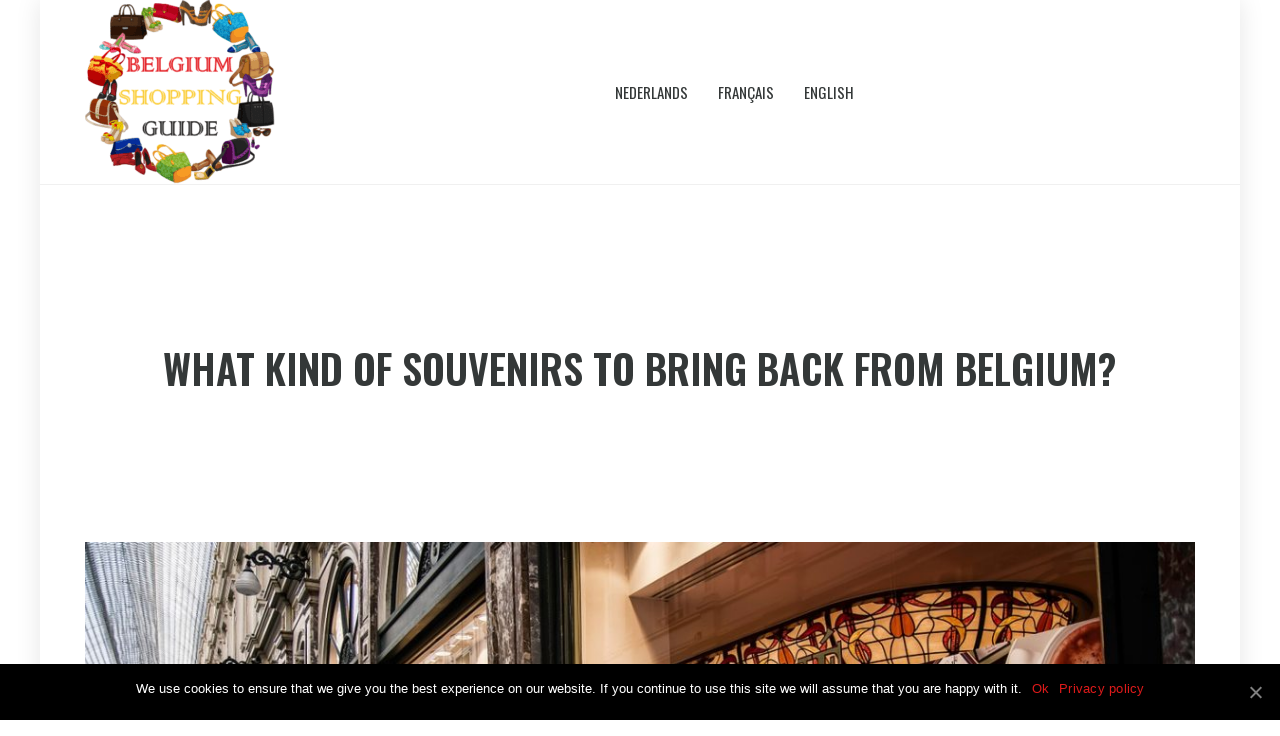

--- FILE ---
content_type: text/html; charset=UTF-8
request_url: https://shopping-guide.be/what-kind-of-souvenirs-to-bring-back-from-belgium/
body_size: 10676
content:
<!DOCTYPE html>
<html lang="en-US">
	<head>
		<meta charset="UTF-8" />
		<meta http-equiv="X-UA-Compatible" content="IE=edge">
		<meta name="viewport" content="width=device-width, initial-scale=1">
		<link rel="profile" href="gmpg.org/xfn/11" />
		<link rel="pingback" href="https://shopping-guide.be/xmlrpc.php" />
		<title>What kind of souvenirs to bring back from Belgium? | Shopping Guide Belgium</title>
<link href='https://fonts.googleapis.com/css?family=Merriweather:200,200i,300,300i,400,400i,500,500i,600,600i,700,700i&subset=cyrillic,cyrillic-ext,greek,greek-ext,latin-ext' rel='stylesheet' type='text/css'>
<link href='https://fonts.googleapis.com/css?family=Oswald:200,200i,300,300i,400,400i,500,500i,600,600i,700,700i&subset=cyrillic,cyrillic-ext,greek,greek-ext,latin-ext' rel='stylesheet' type='text/css'>
<meta name='robots' content='max-image-preview:large' />

<!-- All In One SEO Pack 3.7.0[318,406] -->
<script type="application/ld+json" class="aioseop-schema">{"@context":"https://schema.org","@graph":[{"@type":"Organization","@id":"https://shopping-guide.be/#organization","url":"https://shopping-guide.be/","name":"Shopping Guide Belgium","sameAs":[]},{"@type":"WebSite","@id":"https://shopping-guide.be/#website","url":"https://shopping-guide.be/","name":"Shopping Guide Belgium","publisher":{"@id":"https://shopping-guide.be/#organization"}},{"@type":"WebPage","@id":"https://shopping-guide.be/what-kind-of-souvenirs-to-bring-back-from-belgium/#webpage","url":"https://shopping-guide.be/what-kind-of-souvenirs-to-bring-back-from-belgium/","inLanguage":"en-US","name":"What kind of souvenirs to bring back from Belgium?","isPartOf":{"@id":"https://shopping-guide.be/#website"},"breadcrumb":{"@id":"https://shopping-guide.be/what-kind-of-souvenirs-to-bring-back-from-belgium/#breadcrumblist"},"image":{"@type":"ImageObject","@id":"https://shopping-guide.be/what-kind-of-souvenirs-to-bring-back-from-belgium/#primaryimage","url":"https://shopping-guide.be/wp-content/uploads/2019/01/What-kind-of-souvenirs-to-bring-back-from-Belgium.jpg","width":1200,"height":800,"caption":"Photo by Pixabay.com"},"primaryImageOfPage":{"@id":"https://shopping-guide.be/what-kind-of-souvenirs-to-bring-back-from-belgium/#primaryimage"},"datePublished":"2018-12-06T04:31:52+05:00","dateModified":"2019-01-21T04:34:41+05:00"},{"@type":"Article","@id":"https://shopping-guide.be/what-kind-of-souvenirs-to-bring-back-from-belgium/#article","isPartOf":{"@id":"https://shopping-guide.be/what-kind-of-souvenirs-to-bring-back-from-belgium/#webpage"},"author":{"@id":"https://shopping-guide.be/author/shopping-guide/#author"},"headline":"What kind of souvenirs to bring back from Belgium?","datePublished":"2018-12-06T04:31:52+05:00","dateModified":"2019-01-21T04:34:41+05:00","commentCount":0,"mainEntityOfPage":{"@id":"https://shopping-guide.be/what-kind-of-souvenirs-to-bring-back-from-belgium/#webpage"},"publisher":{"@id":"https://shopping-guide.be/#organization"},"articleSection":"English","image":{"@type":"ImageObject","@id":"https://shopping-guide.be/what-kind-of-souvenirs-to-bring-back-from-belgium/#primaryimage","url":"https://shopping-guide.be/wp-content/uploads/2019/01/What-kind-of-souvenirs-to-bring-back-from-Belgium.jpg","width":1200,"height":800,"caption":"Photo by Pixabay.com"}},{"@type":"Person","@id":"https://shopping-guide.be/author/shopping-guide/#author","name":"shopping-guide","sameAs":[]},{"@type":"BreadcrumbList","@id":"https://shopping-guide.be/what-kind-of-souvenirs-to-bring-back-from-belgium/#breadcrumblist","itemListElement":[{"@type":"ListItem","position":1,"item":{"@type":"WebPage","@id":"https://shopping-guide.be/","url":"https://shopping-guide.be/","name":"Shopping Guide Belgium"}},{"@type":"ListItem","position":2,"item":{"@type":"WebPage","@id":"https://shopping-guide.be/what-kind-of-souvenirs-to-bring-back-from-belgium/","url":"https://shopping-guide.be/what-kind-of-souvenirs-to-bring-back-from-belgium/","name":"What kind of souvenirs to bring back from Belgium?"}}]}]}</script>
<link rel="canonical" href="https://shopping-guide.be/what-kind-of-souvenirs-to-bring-back-from-belgium/" />
<!-- All In One SEO Pack -->
<link rel="alternate" type="application/rss+xml" title="Shopping Guide Belgium &raquo; Feed" href="https://shopping-guide.be/feed/" />
<link rel="alternate" type="application/rss+xml" title="Shopping Guide Belgium &raquo; Comments Feed" href="https://shopping-guide.be/comments/feed/" />
<script type="text/javascript">
window._wpemojiSettings = {"baseUrl":"https:\/\/s.w.org\/images\/core\/emoji\/14.0.0\/72x72\/","ext":".png","svgUrl":"https:\/\/s.w.org\/images\/core\/emoji\/14.0.0\/svg\/","svgExt":".svg","source":{"concatemoji":"https:\/\/shopping-guide.be\/wp-includes\/js\/wp-emoji-release.min.js?ver=6.2.8"}};
/*! This file is auto-generated */
!function(e,a,t){var n,r,o,i=a.createElement("canvas"),p=i.getContext&&i.getContext("2d");function s(e,t){p.clearRect(0,0,i.width,i.height),p.fillText(e,0,0);e=i.toDataURL();return p.clearRect(0,0,i.width,i.height),p.fillText(t,0,0),e===i.toDataURL()}function c(e){var t=a.createElement("script");t.src=e,t.defer=t.type="text/javascript",a.getElementsByTagName("head")[0].appendChild(t)}for(o=Array("flag","emoji"),t.supports={everything:!0,everythingExceptFlag:!0},r=0;r<o.length;r++)t.supports[o[r]]=function(e){if(p&&p.fillText)switch(p.textBaseline="top",p.font="600 32px Arial",e){case"flag":return s("\ud83c\udff3\ufe0f\u200d\u26a7\ufe0f","\ud83c\udff3\ufe0f\u200b\u26a7\ufe0f")?!1:!s("\ud83c\uddfa\ud83c\uddf3","\ud83c\uddfa\u200b\ud83c\uddf3")&&!s("\ud83c\udff4\udb40\udc67\udb40\udc62\udb40\udc65\udb40\udc6e\udb40\udc67\udb40\udc7f","\ud83c\udff4\u200b\udb40\udc67\u200b\udb40\udc62\u200b\udb40\udc65\u200b\udb40\udc6e\u200b\udb40\udc67\u200b\udb40\udc7f");case"emoji":return!s("\ud83e\udef1\ud83c\udffb\u200d\ud83e\udef2\ud83c\udfff","\ud83e\udef1\ud83c\udffb\u200b\ud83e\udef2\ud83c\udfff")}return!1}(o[r]),t.supports.everything=t.supports.everything&&t.supports[o[r]],"flag"!==o[r]&&(t.supports.everythingExceptFlag=t.supports.everythingExceptFlag&&t.supports[o[r]]);t.supports.everythingExceptFlag=t.supports.everythingExceptFlag&&!t.supports.flag,t.DOMReady=!1,t.readyCallback=function(){t.DOMReady=!0},t.supports.everything||(n=function(){t.readyCallback()},a.addEventListener?(a.addEventListener("DOMContentLoaded",n,!1),e.addEventListener("load",n,!1)):(e.attachEvent("onload",n),a.attachEvent("onreadystatechange",function(){"complete"===a.readyState&&t.readyCallback()})),(e=t.source||{}).concatemoji?c(e.concatemoji):e.wpemoji&&e.twemoji&&(c(e.twemoji),c(e.wpemoji)))}(window,document,window._wpemojiSettings);
</script>
<style type="text/css">
img.wp-smiley,
img.emoji {
	display: inline !important;
	border: none !important;
	box-shadow: none !important;
	height: 1em !important;
	width: 1em !important;
	margin: 0 0.07em !important;
	vertical-align: -0.1em !important;
	background: none !important;
	padding: 0 !important;
}
</style>
	<link rel='stylesheet' id='wp-block-library-css' href='https://shopping-guide.be/wp-includes/css/dist/block-library/style.min.css?ver=6.2.8' type='text/css' media='all' />
<link rel='stylesheet' id='classic-theme-styles-css' href='https://shopping-guide.be/wp-includes/css/classic-themes.min.css?ver=6.2.8' type='text/css' media='all' />
<style id='global-styles-inline-css' type='text/css'>
body{--wp--preset--color--black: #000000;--wp--preset--color--cyan-bluish-gray: #abb8c3;--wp--preset--color--white: #ffffff;--wp--preset--color--pale-pink: #f78da7;--wp--preset--color--vivid-red: #cf2e2e;--wp--preset--color--luminous-vivid-orange: #ff6900;--wp--preset--color--luminous-vivid-amber: #fcb900;--wp--preset--color--light-green-cyan: #7bdcb5;--wp--preset--color--vivid-green-cyan: #00d084;--wp--preset--color--pale-cyan-blue: #8ed1fc;--wp--preset--color--vivid-cyan-blue: #0693e3;--wp--preset--color--vivid-purple: #9b51e0;--wp--preset--gradient--vivid-cyan-blue-to-vivid-purple: linear-gradient(135deg,rgba(6,147,227,1) 0%,rgb(155,81,224) 100%);--wp--preset--gradient--light-green-cyan-to-vivid-green-cyan: linear-gradient(135deg,rgb(122,220,180) 0%,rgb(0,208,130) 100%);--wp--preset--gradient--luminous-vivid-amber-to-luminous-vivid-orange: linear-gradient(135deg,rgba(252,185,0,1) 0%,rgba(255,105,0,1) 100%);--wp--preset--gradient--luminous-vivid-orange-to-vivid-red: linear-gradient(135deg,rgba(255,105,0,1) 0%,rgb(207,46,46) 100%);--wp--preset--gradient--very-light-gray-to-cyan-bluish-gray: linear-gradient(135deg,rgb(238,238,238) 0%,rgb(169,184,195) 100%);--wp--preset--gradient--cool-to-warm-spectrum: linear-gradient(135deg,rgb(74,234,220) 0%,rgb(151,120,209) 20%,rgb(207,42,186) 40%,rgb(238,44,130) 60%,rgb(251,105,98) 80%,rgb(254,248,76) 100%);--wp--preset--gradient--blush-light-purple: linear-gradient(135deg,rgb(255,206,236) 0%,rgb(152,150,240) 100%);--wp--preset--gradient--blush-bordeaux: linear-gradient(135deg,rgb(254,205,165) 0%,rgb(254,45,45) 50%,rgb(107,0,62) 100%);--wp--preset--gradient--luminous-dusk: linear-gradient(135deg,rgb(255,203,112) 0%,rgb(199,81,192) 50%,rgb(65,88,208) 100%);--wp--preset--gradient--pale-ocean: linear-gradient(135deg,rgb(255,245,203) 0%,rgb(182,227,212) 50%,rgb(51,167,181) 100%);--wp--preset--gradient--electric-grass: linear-gradient(135deg,rgb(202,248,128) 0%,rgb(113,206,126) 100%);--wp--preset--gradient--midnight: linear-gradient(135deg,rgb(2,3,129) 0%,rgb(40,116,252) 100%);--wp--preset--duotone--dark-grayscale: url('#wp-duotone-dark-grayscale');--wp--preset--duotone--grayscale: url('#wp-duotone-grayscale');--wp--preset--duotone--purple-yellow: url('#wp-duotone-purple-yellow');--wp--preset--duotone--blue-red: url('#wp-duotone-blue-red');--wp--preset--duotone--midnight: url('#wp-duotone-midnight');--wp--preset--duotone--magenta-yellow: url('#wp-duotone-magenta-yellow');--wp--preset--duotone--purple-green: url('#wp-duotone-purple-green');--wp--preset--duotone--blue-orange: url('#wp-duotone-blue-orange');--wp--preset--font-size--small: 13px;--wp--preset--font-size--medium: 20px;--wp--preset--font-size--large: 36px;--wp--preset--font-size--x-large: 42px;--wp--preset--spacing--20: 0.44rem;--wp--preset--spacing--30: 0.67rem;--wp--preset--spacing--40: 1rem;--wp--preset--spacing--50: 1.5rem;--wp--preset--spacing--60: 2.25rem;--wp--preset--spacing--70: 3.38rem;--wp--preset--spacing--80: 5.06rem;--wp--preset--shadow--natural: 6px 6px 9px rgba(0, 0, 0, 0.2);--wp--preset--shadow--deep: 12px 12px 50px rgba(0, 0, 0, 0.4);--wp--preset--shadow--sharp: 6px 6px 0px rgba(0, 0, 0, 0.2);--wp--preset--shadow--outlined: 6px 6px 0px -3px rgba(255, 255, 255, 1), 6px 6px rgba(0, 0, 0, 1);--wp--preset--shadow--crisp: 6px 6px 0px rgba(0, 0, 0, 1);}:where(.is-layout-flex){gap: 0.5em;}body .is-layout-flow > .alignleft{float: left;margin-inline-start: 0;margin-inline-end: 2em;}body .is-layout-flow > .alignright{float: right;margin-inline-start: 2em;margin-inline-end: 0;}body .is-layout-flow > .aligncenter{margin-left: auto !important;margin-right: auto !important;}body .is-layout-constrained > .alignleft{float: left;margin-inline-start: 0;margin-inline-end: 2em;}body .is-layout-constrained > .alignright{float: right;margin-inline-start: 2em;margin-inline-end: 0;}body .is-layout-constrained > .aligncenter{margin-left: auto !important;margin-right: auto !important;}body .is-layout-constrained > :where(:not(.alignleft):not(.alignright):not(.alignfull)){max-width: var(--wp--style--global--content-size);margin-left: auto !important;margin-right: auto !important;}body .is-layout-constrained > .alignwide{max-width: var(--wp--style--global--wide-size);}body .is-layout-flex{display: flex;}body .is-layout-flex{flex-wrap: wrap;align-items: center;}body .is-layout-flex > *{margin: 0;}:where(.wp-block-columns.is-layout-flex){gap: 2em;}.has-black-color{color: var(--wp--preset--color--black) !important;}.has-cyan-bluish-gray-color{color: var(--wp--preset--color--cyan-bluish-gray) !important;}.has-white-color{color: var(--wp--preset--color--white) !important;}.has-pale-pink-color{color: var(--wp--preset--color--pale-pink) !important;}.has-vivid-red-color{color: var(--wp--preset--color--vivid-red) !important;}.has-luminous-vivid-orange-color{color: var(--wp--preset--color--luminous-vivid-orange) !important;}.has-luminous-vivid-amber-color{color: var(--wp--preset--color--luminous-vivid-amber) !important;}.has-light-green-cyan-color{color: var(--wp--preset--color--light-green-cyan) !important;}.has-vivid-green-cyan-color{color: var(--wp--preset--color--vivid-green-cyan) !important;}.has-pale-cyan-blue-color{color: var(--wp--preset--color--pale-cyan-blue) !important;}.has-vivid-cyan-blue-color{color: var(--wp--preset--color--vivid-cyan-blue) !important;}.has-vivid-purple-color{color: var(--wp--preset--color--vivid-purple) !important;}.has-black-background-color{background-color: var(--wp--preset--color--black) !important;}.has-cyan-bluish-gray-background-color{background-color: var(--wp--preset--color--cyan-bluish-gray) !important;}.has-white-background-color{background-color: var(--wp--preset--color--white) !important;}.has-pale-pink-background-color{background-color: var(--wp--preset--color--pale-pink) !important;}.has-vivid-red-background-color{background-color: var(--wp--preset--color--vivid-red) !important;}.has-luminous-vivid-orange-background-color{background-color: var(--wp--preset--color--luminous-vivid-orange) !important;}.has-luminous-vivid-amber-background-color{background-color: var(--wp--preset--color--luminous-vivid-amber) !important;}.has-light-green-cyan-background-color{background-color: var(--wp--preset--color--light-green-cyan) !important;}.has-vivid-green-cyan-background-color{background-color: var(--wp--preset--color--vivid-green-cyan) !important;}.has-pale-cyan-blue-background-color{background-color: var(--wp--preset--color--pale-cyan-blue) !important;}.has-vivid-cyan-blue-background-color{background-color: var(--wp--preset--color--vivid-cyan-blue) !important;}.has-vivid-purple-background-color{background-color: var(--wp--preset--color--vivid-purple) !important;}.has-black-border-color{border-color: var(--wp--preset--color--black) !important;}.has-cyan-bluish-gray-border-color{border-color: var(--wp--preset--color--cyan-bluish-gray) !important;}.has-white-border-color{border-color: var(--wp--preset--color--white) !important;}.has-pale-pink-border-color{border-color: var(--wp--preset--color--pale-pink) !important;}.has-vivid-red-border-color{border-color: var(--wp--preset--color--vivid-red) !important;}.has-luminous-vivid-orange-border-color{border-color: var(--wp--preset--color--luminous-vivid-orange) !important;}.has-luminous-vivid-amber-border-color{border-color: var(--wp--preset--color--luminous-vivid-amber) !important;}.has-light-green-cyan-border-color{border-color: var(--wp--preset--color--light-green-cyan) !important;}.has-vivid-green-cyan-border-color{border-color: var(--wp--preset--color--vivid-green-cyan) !important;}.has-pale-cyan-blue-border-color{border-color: var(--wp--preset--color--pale-cyan-blue) !important;}.has-vivid-cyan-blue-border-color{border-color: var(--wp--preset--color--vivid-cyan-blue) !important;}.has-vivid-purple-border-color{border-color: var(--wp--preset--color--vivid-purple) !important;}.has-vivid-cyan-blue-to-vivid-purple-gradient-background{background: var(--wp--preset--gradient--vivid-cyan-blue-to-vivid-purple) !important;}.has-light-green-cyan-to-vivid-green-cyan-gradient-background{background: var(--wp--preset--gradient--light-green-cyan-to-vivid-green-cyan) !important;}.has-luminous-vivid-amber-to-luminous-vivid-orange-gradient-background{background: var(--wp--preset--gradient--luminous-vivid-amber-to-luminous-vivid-orange) !important;}.has-luminous-vivid-orange-to-vivid-red-gradient-background{background: var(--wp--preset--gradient--luminous-vivid-orange-to-vivid-red) !important;}.has-very-light-gray-to-cyan-bluish-gray-gradient-background{background: var(--wp--preset--gradient--very-light-gray-to-cyan-bluish-gray) !important;}.has-cool-to-warm-spectrum-gradient-background{background: var(--wp--preset--gradient--cool-to-warm-spectrum) !important;}.has-blush-light-purple-gradient-background{background: var(--wp--preset--gradient--blush-light-purple) !important;}.has-blush-bordeaux-gradient-background{background: var(--wp--preset--gradient--blush-bordeaux) !important;}.has-luminous-dusk-gradient-background{background: var(--wp--preset--gradient--luminous-dusk) !important;}.has-pale-ocean-gradient-background{background: var(--wp--preset--gradient--pale-ocean) !important;}.has-electric-grass-gradient-background{background: var(--wp--preset--gradient--electric-grass) !important;}.has-midnight-gradient-background{background: var(--wp--preset--gradient--midnight) !important;}.has-small-font-size{font-size: var(--wp--preset--font-size--small) !important;}.has-medium-font-size{font-size: var(--wp--preset--font-size--medium) !important;}.has-large-font-size{font-size: var(--wp--preset--font-size--large) !important;}.has-x-large-font-size{font-size: var(--wp--preset--font-size--x-large) !important;}
.wp-block-navigation a:where(:not(.wp-element-button)){color: inherit;}
:where(.wp-block-columns.is-layout-flex){gap: 2em;}
.wp-block-pullquote{font-size: 1.5em;line-height: 1.6;}
</style>
<link rel='stylesheet' id='contact-form-7-css' href='https://shopping-guide.be/wp-content/plugins/contact-form-7/includes/css/styles.css?ver=5.1.9' type='text/css' media='all' />
<link rel='stylesheet' id='cookie-notice-front-css' href='https://shopping-guide.be/wp-content/plugins/cookie-notice/css/front.min.css?ver=6.2.8' type='text/css' media='all' />
<link rel='stylesheet' id='prettyphoto-css' href='https://shopping-guide.be/wp-content/plugins/js_composer/assets/lib/prettyphoto/css/prettyPhoto.min.css?ver=5.6' type='text/css' media='all' />
<link rel='stylesheet' id='bootstrap-css' href='https://shopping-guide.be/wp-content/themes/wikilogy/include/assets/css/bootstrap.min.css?ver=6.2.8' type='text/css' media='all' />
<link rel='stylesheet' id='scrollbar-css' href='https://shopping-guide.be/wp-content/themes/wikilogy/include/assets/css/scrollbar.css?ver=6.2.8' type='text/css' media='all' />
<link rel='stylesheet' id='select-css' href='https://shopping-guide.be/wp-content/themes/wikilogy/include/assets/css/select.css?ver=6.2.8' type='text/css' media='all' />
<link rel='stylesheet' id='plyr-io-css' href='https://shopping-guide.be/wp-content/themes/wikilogy/include/assets/css/plyr.css?ver=6.2.8' type='text/css' media='all' />
<link rel='stylesheet' id='fontawesome-css' href='https://shopping-guide.be/wp-content/themes/wikilogy/include/assets/css/fontawesome.min.css?ver=6.2.8' type='text/css' media='all' />
<link rel='stylesheet' id='wikilogy-css' href='https://shopping-guide.be/wp-content/themes/wikilogy/style.css?ver=6.2.8' type='text/css' media='all' />
<style id='wikilogy-inline-css' type='text/css'>
body{font-family:Merriweather;}
h1, h2, h3, h4, h5, h6, .mobile-menu, .demo-language-selector ul, .custom-file-control::before, .blog-tabs .tab-list, .blog-slider .item .content .title, .user-box .bottom-links, .user-box .title, .footer.footer-style2 .footer-menu, .wikilogy-social-counter-widget ul, .history-table .title, .gt-user-list ul li .title, .vc_chart, .content-slider .title, .letters-list, .category-list.style-3, .category-list.style-2, .category-list.style-1, .feature-box .item .hover .content .title, .content-index ul, .content-table .item .title, .wikilogy-toolbar, .comment-list .comment-info, .comment-list .comment-author, .post-author .author-name, .post-content-footer .post-pages, .post-content-footer .post-share, .content-categories, .post-tags, .post-pagination, .post-read-more.style-1, .post-information.style-1, .post-list-styles .title, .widget_rss ul li cite, .widget_rss .rss-date, .widget_rss ul li a.rsswidget, .widget_tag_cloud .tagcloud, .widget_nav_menu ul, .widget_recent_comments ul, .widget_meta ul, .widget_pages ul, .widget_categories ul, .widget_archive ul, .widget_recent_entries ul, button, input[type="submit"], .woocommerce #respond input#submit.alt, .woocommerce a.button.alt, .woocommerce button.button.alt, .woocommerce input.button.alt, .woocommerce #respond input#submit, .woocommerce a.button, .woocommerce button.button, .woocommerce input.button, .header.header-style-5 .mainmenu .navbar, .header.header-style-3 .mainmenu .navbar, .header.header-style-2 .mainmenu .navbar, .header.header-style-1 .mainmenu .navbar, .header-sidebar .content .header-sidebar-menu, .header .elements .header-sidebar .content .header-sidebar-menu, .header .elements .header-sidebar .content .close-button, .header .elements .item .login-links, .wikilogy-title .shadow-title, .wikilogy-title .title, .widget-box .widget-title, .header-sidebar .content .close-button, .mobile-header-sidebar .header-user-box a, .mobile-header-sidebar .header-user-box a:visited{font-family:Oswald;}
.wikilogy-contact-box i, .blog-tabs .tab-list li.title, .category-list.style-3 li ul li a:hover, .category-list.style-3 li ul li a:focus, .user-box .bottom-links a:focus, .user-box .bottom-links a:hover, [type="checkbox"]:not(:checked) + .modern-checkbox:after, [type="checkbox"]:checked + .modern-checkbox:after, .footer.footer-style2 a:hover, .footer.footer-style2 a:focus, .footer.footer-style1 a:hover, .footer.footer-style1 a:focus, .wikilogy-title.style-6 .title, .letters-list ul li a:focus, .letters-list ul li a:hover, .letters-list.style-1 ul li a:focus, .letters-list.style-1 ul li a:hover, .letters-list.style-2 ul li a:focus, .letters-list.style-2 ul li a:hover, .category-list.style-2 li a:focus, .category-list.style-2 li a:hover, .category-list.style-1 li a:focus, .category-list.style-1 li a:hover, .wikilogy-toolbar a:focus, .wikilogy-toolbar a:hover, .wikilogy-toolbar ul li:focus, .wikilogy-toolbar ul li:hover, .comment-list .comment-info>div a:focus, .comment-list .comment-info>div a:hover, .comment-list .comment-author, .post-author .social-links ul li a, .post-author .social-links ul li a:visited, .post-author .author-name a, .post-author .author-name a:visited, .content-categories .list a:hover, .content-categories .list a:focus, .post-tags .list a:hover, .post-tags .list a:focus, .post-content-footer .post-share ul a:hover, .post-content-footer .post-share ul a:focus, .title-banner.style-2 .post-information ul li a:focus, .title-banner.style-2 .post-information ul li a:hover, .title-banner.style-3 .post-information ul li a:focus, .title-banner.style-3 .post-information ul li a:hover, .header .elements .item.header-social .content .social-links li a:hover, .header .elements .item.header-social .content .social-links li a:focus, .post-information.style-1 ul li a:focus, .post-information.style-1 ul li a:hover, .cs-select > span::after, .mobile-menu .mobile-menu-top .navbar-nav .dropdown-menu>.active>a, .mobile-menu .mobile-menu-top .navbar-nav .dropdown-menu>.active>a:focus, .mobile-menu .mobile-menu-top .navbar-nav .dropdown-menu>.active>a:hover, .mobile-menu .mobile-menu-top .navbar-nav>li a:hover, .mobile-menu .mobile-menu-top .navbar-nav>li a:focus, .mobile-menu .mobile-menu-top .navbar-nav li:hover>a, .mobile-menu .mobile-menu-top .navbar-nav li:focus>a:visited, .mobile-menu .mobile-menu-top .navbar-nav li:hover>i, .mobile-menu .mobile-menu-top .navbar-nav li:focus>i, .header.header-style-5 .mainmenu .navbar-nav li:hover>a, .header.header-style-5 .mainmenu .navbar-nav li:hover>a:visited, .header.header-style-5 .mainmenu .navbar-nav li:focus>a, .header.header-style-5 .mainmenu .navbar-nav li:focus>a:visited, .header.header-style-5 .mainmenu .navbar-nav>li>.nav-link:hover, .header.header-style-5 .mainmenu .navbar-nav>li>.nav-link:focus, .header.header-style-3 .mainmenu .navbar-nav li:hover>a, .header.header-style-3 .mainmenu .navbar-nav li:hover>a:visited, .header.header-style-3 .mainmenu .navbar-nav li:focus>a, .header.header-style-3 .mainmenu .navbar-nav li:focus>a:visited, .header.header-style-3 .mainmenu .navbar-nav>li>.nav-link:hover, .header.header-style-3 .mainmenu .navbar-nav>li>.nav-link:focus, .header.header-style-2 .mainmenu .navbar-nav li:hover>a, .header.header-style-2 .mainmenu .navbar-nav li:hover>a:visited, .header.header-style-2 .mainmenu .navbar-nav li:focus>a, .header.header-style-2 .mainmenu .navbar-nav li:focus>a:visited, .header.header-style-2 .mainmenu .navbar-nav>li>.nav-link:hover, .header.header-style-2 .mainmenu .navbar-nav>li>.nav-link:focus, .header.header-style-1 .mainmenu .navbar-nav li:hover>a, .header.header-style-1 .mainmenu .navbar-nav li:hover>a:visited, .header.header-style-1 .mainmenu .navbar-nav li:focus>a, .header.header-style-1 .mainmenu .navbar-nav li:focus>a:visited, .header.header-style-1 .mainmenu .navbar-nav>li>.nav-link:hover, .header.header-style-1 .mainmenu .navbar-nav>li>.nav-link:focus, .header-sidebar ul.social-links li a:hover, .header-sidebar ul.social-links li a:focus, .header .elements .header-sidebar ul.social-links li a:hover, .header .elements .header-sidebar ul.social-links li a:focus, .header .list-social-links ul li a:hover, .header .list-social-links ul li a:focus, .header-sidebar .content .header-sidebar-menu li:hover>a, .header-sidebar .content .header-sidebar-menu li:hover>a:visited, .header-sidebar .content .header-sidebar-menu li:focus>a, .header-sidebar .content .header-sidebar-menu li:focus>a:visited, .header-sidebar .content .header-sidebar-menu li a:hover, .header-sidebar .content .header-sidebar-menu li a:focus, .header .elements .header-sidebar .content .header-sidebar-menu li:hover>a, .header .elements .header-sidebar .content .header-sidebar-menu li:hover>a:visited, .header .elements .header-sidebar .content .header-sidebar-menu li:focus>a, .header .elements .header-sidebar .content .header-sidebar-menu li:focus>a:visited, .header .elements .header-sidebar .content .header-sidebar-menu li a:hover, .header .elements .header-sidebar .content .header-sidebar-menu li a:focus, .header .elements .item .icon i:hover, .header .elements .item.open .icon, .header .mainmenu .navbar-nav>li .dropdown-menu li a:hover, .header .mainmenu .navbar-nav>li .dropdown-menu li a:focus, a:hover, a:focus, gt-ref-tooltip, gt-ref-tooltip:visited{color:#eeee22;}.wikilogy-toolbar .close-button:hover, .wikilogy-toolbar .close-button:focus, .user-box button.close:hover, .user-box button.close:focus, .blog-tabs .tab-list li.title:after, .post-author .social-links ul li a:hover, .post-author .social-links ul li a:focus, .wikilogy-title.style-6 .title:after, .category-list.style-3 ul li:before, .category-list.style-1 li:before, .post-content-footer .post-pages .title, .post-content-footer .post-share .title, .content-categories .list a:after, .post-tags .list a:after, .content-categories .title, .post-tags .title, .header-sidebar .content .close-button:hover, .header-sidebar .content .close-button:focus, .header-sidebar .icon .sidebar-icon:hover>span, .header-sidebar.open .icon .sidebar-icon>span, .header .elements .header-sidebar .content .close-button:hover, .header .elements .header-sidebar .content .close-button:focus, .header .elements .header-sidebar .icon .sidebar-icon:hover>span, .header .elements .header-sidebar.open .icon .sidebar-icon>span, .loader-style4 .sk-fading-circle .sk-circle:before, .loader-style3 .spinner, .loader-style2 .spinner > div, .loader-style1 .double-bounce1, .loader-style1 .double-bounce2, button:hover, input[type="submit"]:hover, button:active, input[type="submit"]:active, button:active:hover, input[type="submit"]:active:hover, button:active:focus, input[type="submit"]:active:focus, button:active:visited, input[type="submit"]:active:visited, button:focus, input[type="submit"]:focus, .woocommerce #respond input#submit.alt:hover, .woocommerce a.button.alt:hover, .woocommerce button.button.alt:hover, .woocommerce input.button.alt:hover, .woocommerce #respond input#submit:hover, .woocommerce a.button:hover, .woocommerce button.button:hover, .woocommerce input.button:hover, .post-content .edit-link a, .post-content .edit-link a:visited{background-color:#eeee22;}.post-author .social-links ul li a:hover, .post-author .social-links ul li a:focus, .post-author .social-links ul li a, .post-author .social-links ul li a:visited{border-color:#eeee22;}a, a:visited{color:#dd1a1a;}h1,h2,h3,h4,h5,h6{color:#000000;}
</style>
<script type='text/javascript' src='https://shopping-guide.be/wp-includes/js/jquery/jquery.min.js?ver=3.6.4' id='jquery-core-js'></script>
<script type='text/javascript' src='https://shopping-guide.be/wp-includes/js/jquery/jquery-migrate.min.js?ver=3.4.0' id='jquery-migrate-js'></script>
<script type='text/javascript' id='cookie-notice-front-js-extra'>
/* <![CDATA[ */
var cnArgs = {"ajaxUrl":"https:\/\/shopping-guide.be\/wp-admin\/admin-ajax.php","nonce":"4c92c7777d","hideEffect":"fade","position":"bottom","onScroll":"0","onScrollOffset":"100","onClick":"0","cookieName":"cookie_notice_accepted","cookieTime":"2592000","cookieTimeRejected":"2592000","cookiePath":"\/","cookieDomain":"","redirection":"0","cache":"1","refuse":"0","revokeCookies":"0","revokeCookiesOpt":"automatic","secure":"1","coronabarActive":"0"};
/* ]]> */
</script>
<script type='text/javascript' src='https://shopping-guide.be/wp-content/plugins/cookie-notice/js/front.min.js?ver=1.3.2' id='cookie-notice-front-js'></script>
<link rel="https://api.w.org/" href="https://shopping-guide.be/wp-json/" /><link rel="alternate" type="application/json" href="https://shopping-guide.be/wp-json/wp/v2/posts/1567" /><link rel="EditURI" type="application/rsd+xml" title="RSD" href="https://shopping-guide.be/xmlrpc.php?rsd" />
<link rel="wlwmanifest" type="application/wlwmanifest+xml" href="https://shopping-guide.be/wp-includes/wlwmanifest.xml" />
<meta name="generator" content="WordPress 6.2.8" />
<link rel='shortlink' href='https://shopping-guide.be/?p=1567' />
<link rel="alternate" type="application/json+oembed" href="https://shopping-guide.be/wp-json/oembed/1.0/embed?url=https%3A%2F%2Fshopping-guide.be%2Fwhat-kind-of-souvenirs-to-bring-back-from-belgium%2F" />
<link rel="alternate" type="text/xml+oembed" href="https://shopping-guide.be/wp-json/oembed/1.0/embed?url=https%3A%2F%2Fshopping-guide.be%2Fwhat-kind-of-souvenirs-to-bring-back-from-belgium%2F&#038;format=xml" />
<!--check code 1--><!--check code 2--><!--/home/lotuscup/domains/shopping-guide.be/private_html/00a9e3dc68d2d9de336fa0b09f9e619b/sape.php--><meta name="generator" content="Powered by WPBakery Page Builder - drag and drop page builder for WordPress."/>
<!--[if lte IE 9]><link rel="stylesheet" type="text/css" href="https://shopping-guide.be/wp-content/plugins/js_composer/assets/css/vc_lte_ie9.min.css" media="screen"><![endif]--><link rel="icon" href="https://shopping-guide.be/wp-content/uploads/2019/01/cropped-fav-32x32.png" sizes="32x32" />
<link rel="icon" href="https://shopping-guide.be/wp-content/uploads/2019/01/cropped-fav-192x192.png" sizes="192x192" />
<link rel="apple-touch-icon" href="https://shopping-guide.be/wp-content/uploads/2019/01/cropped-fav-180x180.png" />
<meta name="msapplication-TileImage" content="https://shopping-guide.be/wp-content/uploads/2019/01/cropped-fav-270x270.png" />
<noscript><style type="text/css"> .wpb_animate_when_almost_visible { opacity: 1; }</style></noscript>	</head>
	
	<body class="post-template-default single single-post postid-1567 single-format-standard cookies-not-set wikilogy-theme wpb-js-composer js-comp-ver-5.6 vc_responsive">
				<div class="wikilogy-wrapper boxed-true" id="general-wrapper">			<div class="site-content">			<center>				<div class="header header-style-2">
					<div class="header-content">
						<div class="container">
							<div class="main-content d-flex justify-content-between align-items-center">
								<div class="header-logo"><div class="logo"><a href="https://shopping-guide.be/" class="site-logo" title="Shopping Guide Belgium"><img alt="Shopping Guide Belgium" src="https://shopping-guide.be/wp-content/uploads/2019/01/BelgiumLogo-e1605289402782.png" height="150px" /></a></div></div>								<div class="mainmenu">
									<nav class="navbar navbar-expand-lg">
										<div class="collapse navbar-collapse"><ul id="menu-main-menu" class="navbar-nav m-auto"><li id="menu-item-1690" class="nav-item menu-item menu-item-type-taxonomy menu-item-object-category menu-item-1690"><a href="https://shopping-guide.be/category/nederlands/" class="nav-link">Nederlands</a></li>
<li id="menu-item-1676" class="nav-item menu-item menu-item-type-taxonomy menu-item-object-category menu-item-1676"><a href="https://shopping-guide.be/category/francais/" class="nav-link">Français</a></li>
<li id="menu-item-1601" class="nav-item menu-item menu-item-type-taxonomy menu-item-object-category current-post-ancestor current-menu-parent current-post-parent menu-item-1601"><a href="https://shopping-guide.be/category/english/" class="nav-link">English</a></li>
</ul></div>									</nav>
								</div>
								<div class="elements"></div>							</div>
						</div>
					</div>
				</div>
			</center>
						<header class="mobile-header">
			<div class="header-logo"><div class="logo"><a href="https://shopping-guide.be/" class="site-logo" title="Shopping Guide Belgium"><img alt="Shopping Guide Belgium" src="https://shopping-guide.be/wp-content/uploads/2019/01/BelgiumLogo-e1605289402782.png" height="150px" /></a></div></div>			<div class="mobile-menu-icon">
				<span></span>
				<span></span>
				<span></span>
			</div>
		</header>

		<div class="mobile-header-sidebar header-sidebar"><div class="overlay"></div><div class="content"><div class="close-button"></div><div class="content-wrapper scrollbar-outer"><div class="header-logo"><div class="logo"><a href="https://shopping-guide.be/" class="site-logo" title="Shopping Guide Belgium"><img alt="Shopping Guide Belgium" src="https://shopping-guide.be/wp-content/uploads/2019/01/BelgiumLogo-e1605289402782.png" height="150px" /></a></div></div><div class="header-sidebar-menu"><nav class="navbar"><div class="collapse navbar-collapse"><ul id="menu-main-menu-1" class="navbar-nav m-auto"><li class="nav-item menu-item menu-item-type-taxonomy menu-item-object-category menu-item-1690"><a href="https://shopping-guide.be/category/nederlands/" class="nav-link">Nederlands</a></li>
<li class="nav-item menu-item menu-item-type-taxonomy menu-item-object-category menu-item-1676"><a href="https://shopping-guide.be/category/francais/" class="nav-link">Français</a></li>
<li class="nav-item menu-item menu-item-type-taxonomy menu-item-object-category current-post-ancestor current-menu-parent current-post-parent menu-item-1601"><a href="https://shopping-guide.be/category/english/" class="nav-link">English</a></li>
</ul></div></nav></div><ul class="social-links"></ul></div></div></div>
	<div class="site-sub-content">		<div class="title-banner style-1"><div class="page-title-background"></div><div class="content"><div class="wikilogy-title style-1"><div class="title-text"><div class="title">What kind of souvenirs to bring back from Belgium?</div></div></div></div></div>	
		<div class="container">							<div class="post-featured-header"><img width="1170" height="570" src="https://shopping-guide.be/wp-content/uploads/2019/01/What-kind-of-souvenirs-to-bring-back-from-Belgium-1170x570.jpg" class="attachment-wikilogy-post-1 size-wikilogy-post-1 wp-post-image" alt="What kind of souvenirs to bring back from Belgium" decoding="async" /></div>				<div class="row">					<div class="col-lg-8 col-md-12 col-sm-12 col-xs-12 site-content-left fixed-sidebar">						
<div class="single-content">
	<article id="post-1567" class="post-1567 post type-post status-publish format-standard has-post-thumbnail hentry category-english">
		<div class="post-wrapper">
			<div class="post-content">
				<p>Any trip cannot be fully completed without buying special souvenirs. They keep the memory of an unforgettable journey and serve as a present for the loved ones. Each country has its own unique items and Belgium is not an exception.</p>
<p><em>The country of chocolate</em></p>
<p>Belgian chocolate is not inferior to its Swiss friend. The praline — almond filling for sweets was invented in Belgium. Today the annual production of chocolate in the country is more than 220 thousand tons. The Belgians themselves cannot imagine their lives without this delicacy and express their respect, even by opening a real chocolate Museum in Brussels.</p>
<p>If you have visited Belgium but have not tried the local waffles, consider that you have not been there. This confectionery creation is served not only with fruit, chocolate, berry fillers, but also with cheese and fish filling.</p>
<p>When it comes to a quality cheese, many of us remember the Netherlands with countless cheese makers throughout the country. However, Belgium is in no way inferior to its Dutch neighbor. These Belgian cheeses, like Orval, Ramudu and Limburger have long won the hearts of gourmets with its unique taste.</p>
<p>Once Belgian lace was an attribute of aristocrats, but today it can be bought as a gift by any traveler. The center of lace production is the city of Bruges, but the works of masters are available in specialized Brussels stores.</p>
<p>As a souvenir, you can bring tablecloths, bed linen, pajamas and even the whole outfits, decorated with lace. There are a number of standard Souvenirs from Belgium that can be bought as a gift. Brussels&#8217; famous Manneken Pis statue in miniature form is the main hit of sales. A statuette in the form of an Atomium, the second business card of Brussels, is in a great demand.</p>
			</div>
		
			<div class="post-content-footer"></div>		</div>
	</article>
</div>											</div>					<div class="col-lg-4 col-md-12 col-sm-12 col-xs-12 site-content-right right fixed-sidebar"><div class="theiaStickySidebar"><div id="wikilogy_latest_posts_widget-1" class="general-sidebar-wrap widget-box widget_wikilogy_latest_posts_widget"><div class="widget-title">Latest Posts</div>			<div class="widget-content">				<div class="latest-posts-widget">
					<div class="post-list-styles post-list-style-8"><div class="image"><a href="https://shopping-guide.be/la-balancoire-un-jeu-intemporel-qui-ravit-petits-et-grands/" title="La balançoire : un jeu intemporel qui ravit petits et grands"><img width="125" height="96" src="https://shopping-guide.be/wp-content/uploads/2025/11/femme-sur-une-balancoire-a-pneu-tiree-par-un-garcon-125x96.jpg" class="attachment-wikilogy-post-9 size-wikilogy-post-9" alt="femme sur une balancoire a pneu tiree par un garcon" decoding="async" loading="lazy" /></a></div><div class="content"><div class="title"><a href="https://shopping-guide.be/la-balancoire-un-jeu-intemporel-qui-ravit-petits-et-grands/" title="La balançoire : un jeu intemporel qui ravit petits et grands">La balançoire : un jeu intemporel qui ravit petits et grands</a></div><div class="post-information style-1"><ul><li class="date"><i class="far fa-clock"></i>06.11.2025</li></ul></div></div></div><div class="post-list-styles post-list-style-8"><div class="image"><a href="https://shopping-guide.be/les-animations-du-marche-vide-coffre-de-la-chengdu-panda-week-attirent-une-vague-dexperiences/" title="Les animations du marché vide-coffre de la Chengdu Panda Week attirent une vague d’expériences"><img width="125" height="96" src="https://shopping-guide.be/wp-content/uploads/2025/10/image1-125x96.jpeg" class="attachment-wikilogy-post-9 size-wikilogy-post-9" alt="" decoding="async" loading="lazy" /></a></div><div class="content"><div class="title"><a href="https://shopping-guide.be/les-animations-du-marche-vide-coffre-de-la-chengdu-panda-week-attirent-une-vague-dexperiences/" title="Les animations du marché vide-coffre de la Chengdu Panda Week attirent une vague d’expériences">Les animations du marché vide-coffre de la Chengdu Panda Week attirent une vague d’expériences</a></div><div class="post-information style-1"><ul><li class="date"><i class="far fa-clock"></i>30.10.2025</li></ul></div></div></div><div class="post-list-styles post-list-style-8"><div class="image"><a href="https://shopping-guide.be/la-culture-du-panda-jette-un-pont-entre-les-civilisations-chinoise-et-europeenne-pour-favoriser-lapprentissage-mutuel/" title="La culture du panda jette un pont entre les civilisations chinoise et européenne pour favoriser l’apprentissage mutuel"><img width="125" height="96" src="https://shopping-guide.be/wp-content/uploads/2025/10/red-and-white-star-flag-125x96.jpg" class="attachment-wikilogy-post-9 size-wikilogy-post-9" alt="" decoding="async" loading="lazy" /></a></div><div class="content"><div class="title"><a href="https://shopping-guide.be/la-culture-du-panda-jette-un-pont-entre-les-civilisations-chinoise-et-europeenne-pour-favoriser-lapprentissage-mutuel/" title="La culture du panda jette un pont entre les civilisations chinoise et européenne pour favoriser l’apprentissage mutuel">La culture du panda jette un pont entre les civilisations chinoise et européenne pour favoriser l’apprentissage mutuel</a></div><div class="post-information style-1"><ul><li class="date"><i class="far fa-clock"></i>29.10.2025</li></ul></div></div></div><div class="post-list-styles post-list-style-8"><div class="image"><a href="https://shopping-guide.be/whats-your-rare-coin-really-worth/" title="What’s Your Rare Coin Really Worth?"><img width="125" height="96" src="https://shopping-guide.be/wp-content/uploads/2025/08/international-coin-and-stamp-collection-display-125x96.jpg" class="attachment-wikilogy-post-9 size-wikilogy-post-9" alt="international-coin-and-stamp-collection-display" decoding="async" loading="lazy" /></a></div><div class="content"><div class="title"><a href="https://shopping-guide.be/whats-your-rare-coin-really-worth/" title="What’s Your Rare Coin Really Worth?">What’s Your Rare Coin Really Worth?</a></div><div class="post-information style-1"><ul><li class="date"><i class="far fa-clock"></i>20.08.2025</li></ul></div></div></div><div class="post-list-styles post-list-style-8"><div class="image"><a href="https://shopping-guide.be/fabricant-de-transport-special/" title="Fabricant de transport spécial"><img width="125" height="96" src="https://shopping-guide.be/wp-content/uploads/2025/02/comment-handicapes-montent-descendent-bus-125x96.jpg" class="attachment-wikilogy-post-9 size-wikilogy-post-9" alt="comment-handicapes-montent-descendent-bus" decoding="async" loading="lazy" /></a></div><div class="content"><div class="title"><a href="https://shopping-guide.be/fabricant-de-transport-special/" title="Fabricant de transport spécial">Fabricant de transport spécial</a></div><div class="post-information style-1"><ul><li class="date"><i class="far fa-clock"></i>08.02.2025</li></ul></div></div></div>				</div>
			</div>
		</div><div id="aslwidget-5" class="general-sidebar-wrap widget-box widget_aslwidget"><div><div class="mads-block"></div></div></div></div></div> 
				</div>				<div class="related-posts"></div>
																	</div>	</div>
						<footer class="footer footer-style2 " id="Footer">
						<div class="container">															<nav class="footer-menu">
									<div class="menu-footer-menu-container"><ul id="menu-footer-menu" class="menu"><li id="menu-item-1605" class="nav-item menu-item menu-item-type-post_type menu-item-object-page menu-item-home menu-item-1605"><a href="https://shopping-guide.be/" class="nav-link">Home</a></li>
<li id="menu-item-1701" class="nav-item menu-item menu-item-type-post_type menu-item-object-page menu-item-1701"><a href="https://shopping-guide.be/disclamer/" class="nav-link">Disclamer</a></li>
<li id="menu-item-1702" class="nav-item menu-item menu-item-type-post_type menu-item-object-page menu-item-1702"><a href="https://shopping-guide.be/privacy-policy/" class="nav-link">Privacy policy</a></li>
<li id="menu-item-1703" class="nav-item menu-item menu-item-type-post_type menu-item-object-page menu-item-1703"><a href="https://shopping-guide.be/contact-us/" class="nav-link">Contact Us</a></li>
</ul></div>								</nav>
														<div class="footer-content">
															</div>
						</div>						<div class="footer-copyright"><div class="container"><p>© 2026 · Shopping Guide Belgium · All Rights Reserved</p></div></div>					</footer>
					</div>	</div>	<script type='text/javascript' id='contact-form-7-js-extra'>
/* <![CDATA[ */
var wpcf7 = {"apiSettings":{"root":"https:\/\/shopping-guide.be\/wp-json\/contact-form-7\/v1","namespace":"contact-form-7\/v1"},"cached":"1"};
/* ]]> */
</script>
<script type='text/javascript' src='https://shopping-guide.be/wp-content/plugins/contact-form-7/includes/js/scripts.js?ver=5.1.9' id='contact-form-7-js'></script>
<script type='text/javascript' src='https://shopping-guide.be/wp-content/themes/wikilogy/include/assets/js/popper.min.js?ver=6.2.8' id='popper-js'></script>
<script type='text/javascript' src='https://shopping-guide.be/wp-content/themes/wikilogy/include/assets/js/bootstrap.min.js?ver=6.2.8' id='bootstrap-js'></script>
<script type='text/javascript' src='https://shopping-guide.be/wp-content/plugins/js_composer/assets/lib/prettyphoto/js/jquery.prettyPhoto.min.js?ver=5.6' id='prettyphoto-js'></script>
<script type='text/javascript' id='prettyphoto-js-after'>
jQuery(document).ready(function($){
				$(function () {
					$("a[rel^='prettyPhoto']").prettyPhoto({ social_tools: false });
				});
			});
</script>
<script type='text/javascript' src='https://shopping-guide.be/wp-includes/js/jquery/ui/core.min.js?ver=1.13.2' id='jquery-ui-core-js'></script>
<script type='text/javascript' src='https://shopping-guide.be/wp-includes/js/jquery/ui/datepicker.min.js?ver=1.13.2' id='jquery-ui-datepicker-js'></script>
<script type='text/javascript' id='jquery-ui-datepicker-js-after'>
jQuery(function(jQuery){jQuery.datepicker.setDefaults({"closeText":"Close","currentText":"Today","monthNames":["January","February","March","April","May","June","July","August","September","October","November","December"],"monthNamesShort":["Jan","Feb","Mar","Apr","May","Jun","Jul","Aug","Sep","Oct","Nov","Dec"],"nextText":"Next","prevText":"Previous","dayNames":["Sunday","Monday","Tuesday","Wednesday","Thursday","Friday","Saturday"],"dayNamesShort":["Sun","Mon","Tue","Wed","Thu","Fri","Sat"],"dayNamesMin":["S","M","T","W","T","F","S"],"dateFormat":"dd.mm.yy","firstDay":1,"isRTL":false});});
</script>
<script type='text/javascript' src='https://shopping-guide.be/wp-content/themes/wikilogy/include/assets/js/fixed-sidebar.js?ver=6.2.8' id='wikilogy-fixed-sidebar-js'></script>
<script type='text/javascript' src='https://shopping-guide.be/wp-content/plugins/js_composer/assets/lib/waypoints/waypoints.min.js?ver=5.6' id='waypoints-js'></script>
<script type='text/javascript' src='https://shopping-guide.be/wp-content/themes/wikilogy/include/assets/js/scrollbar.js?ver=6.2.8' id='scrollbar-js'></script>
<script type='text/javascript' src='https://shopping-guide.be/wp-content/themes/wikilogy/include/assets/js/flexmenu.js?ver=6.2.8' id='flexmenu-js'></script>
<script type='text/javascript' src='https://shopping-guide.be/wp-includes/js/dist/vendor/moment.min.js?ver=2.29.4' id='moment-js'></script>
<script type='text/javascript' id='moment-js-after'>
moment.updateLocale( 'en_US', {"months":["January","February","March","April","May","June","July","August","September","October","November","December"],"monthsShort":["Jan","Feb","Mar","Apr","May","Jun","Jul","Aug","Sep","Oct","Nov","Dec"],"weekdays":["Sunday","Monday","Tuesday","Wednesday","Thursday","Friday","Saturday"],"weekdaysShort":["Sun","Mon","Tue","Wed","Thu","Fri","Sat"],"week":{"dow":1},"longDateFormat":{"LT":"H:i","LTS":null,"L":null,"LL":"d.m.Y","LLL":"F j, Y g:i a","LLLL":null}} );
</script>
<script type='text/javascript' src='https://shopping-guide.be/wp-content/themes/wikilogy/include/assets/js/fullcalendar.js?ver=6.2.8' id='fullcalendar-js'></script>
<script type='text/javascript' src='https://shopping-guide.be/wp-content/themes/wikilogy/include/assets/js/slick.js?ver=6.2.8' id='slick-js'></script>
<script type='text/javascript' src='https://shopping-guide.be/wp-content/themes/wikilogy/include/assets/js/plyr.js?ver=6.2.8' id='plyr-js'></script>
<script type='text/javascript' src='https://shopping-guide.be/wp-content/themes/wikilogy/include/assets/js/select-fx.js?ver=6.2.8' id='select-fx-js'></script>
<script type='text/javascript' src='https://shopping-guide.be/wp-content/themes/wikilogy/include/assets/js/classie-fx.js?ver=6.2.8' id='classie-fx-js'></script>
<script type='text/javascript' src='https://shopping-guide.be/wp-content/themes/wikilogy/include/assets/js/wikilogy.js?ver=6.2.8' id='wikilogy-js'></script>
<script type='text/javascript' id='ajax-login-register-script-js-extra'>
/* <![CDATA[ */
var ptajax = {"ajaxurl":"https:\/\/shopping-guide.be\/wp-admin\/admin-ajax.php"};
/* ]]> */
</script>
<script type='text/javascript' src='https://shopping-guide.be/wp-content/themes/wikilogy/include/assets/js/user-box.js?ver=6.2.8' id='ajax-login-register-script-js'></script>

		<!-- Cookie Notice plugin v1.3.2 by Digital Factory https://dfactory.eu/ -->
		<div id="cookie-notice" role="banner" class="cookie-notice-hidden cookie-revoke-hidden cn-position-bottom" aria-label="Cookie Notice" style="background-color: rgba(0,0,0,1);"><div class="cookie-notice-container" style="color: #fff;"><span id="cn-notice-text" class="cn-text-container">We use cookies to ensure that we give you the best experience on our website. If you continue to use this site we will assume that you are happy with it.</span><span id="cn-notice-buttons" class="cn-buttons-container"><a href="#" id="cn-accept-cookie" data-cookie-set="accept" class="cn-set-cookie cn-button" aria-label="Ok">Ok</a><a href="https://shopping-guide.be/privacy-policy/" target="_blank" id="cn-more-info" class="cn-more-info cn-button" aria-label="Privacy policy">Privacy policy</a></span><a href="javascript:void(0);" id="cn-close-notice" data-cookie-set="accept" class="cn-close-icon" aria-label="Ok"></a></div>
			
		</div>
		<!-- / Cookie Notice plugin -->	</body>
</html>

--- FILE ---
content_type: text/css
request_url: https://shopping-guide.be/wp-content/themes/wikilogy/include/assets/css/select.css?ver=6.2.8
body_size: 4197
content:
/* Default custom select styles */
div.cs-select {
	display: inline-block;
	vertical-align: middle;
	position: relative;
	text-align: left;
	background: #fff;
	z-index: 100;
	width: 100%;
	max-width: 500px;
	-webkit-touch-callout: none;
	-webkit-user-select: none;
	-khtml-user-select: none;
	-moz-user-select: none;
	-ms-user-select: none;
	user-select: none;
}

div.cs-select:focus {
	outline: none; /* For better accessibility add a style for this in your skin */
}

.cs-select select {
	display: none;
}

.cs-select span {
	display: block;
	position: relative;
	cursor: pointer;
	padding: 1em;
	white-space: nowrap;
	overflow: hidden;
	text-overflow: ellipsis;
}

/* Placeholder and selected option */
.cs-select > span {
	padding-right: 3em;
}

.cs-select > span::after,
.cs-select .cs-selected span::after {
	speak: none;
	position: absolute;
	top: 50%;
	-webkit-transform: translateY(-50%);
	transform: translateY(-50%);
	-webkit-font-smoothing: antialiased;
	-moz-osx-font-smoothing: grayscale;
}

.cs-select > span::after {
	content: '\25BE';
	right: 1em;
}

.cs-select .cs-selected span::after {
	content: '\2713';
	margin-left: 1em;
}

.cs-select.cs-active > span::after {
	-webkit-transform: translateY(-50%) rotate(180deg);
	transform: translateY(-50%) rotate(180deg);
}

div.cs-active {
	z-index: 200;
}

/* Options */
.cs-select .cs-options {
	position: absolute;
	overflow: hidden;
	width: 100%;
	background: #fff;
	visibility: hidden;
}

.cs-select.cs-active .cs-options {
	visibility: visible;
}

.cs-select ul {
	list-style: none;
	margin: 0;
	padding: 0;
	width: 100%;
}

.cs-select ul span {
	padding: 1em;
}

.cs-select ul li.cs-focus span {
	background-color: #ddd;
}

/* Optgroup and optgroup label */
.cs-select li.cs-optgroup ul {
	padding-left: 1em;
}

.cs-select li.cs-optgroup > span {
	cursor: default;
}

@font-face {
	font-family: 'icomoon';
	src:url('../fonts/icomoon/icomoon.eot?-rdnm34');
	src:url('../fonts/icomoon/icomoon.eot?#iefix-rdnm34') format('embedded-opentype'),
		url('../fonts/icomoon/icomoon.woff?-rdnm34') format('woff'),
		url('../fonts/icomoon/icomoon.ttf?-rdnm34') format('truetype'),
		url('../fonts/icomoon/icomoon.svg?-rdnm34#icomoon') format('svg');
	font-weight: normal;
	font-style: normal;
}

div.cs-skin-border {
	background: transparent;
	font-size: 2em;
	font-weight: 700;
	max-width: 600px;
}

@media screen and (max-width: 30em) {
	div.cs-skin-border { font-size: 1em; }
}

.cs-skin-border > span {
	border: 5px solid #000;
	border-color: inherit;
	-webkit-transition: background 0.2s, border-color 0.2s;
	transition: background 0.2s, border-color 0.2s;
}

.cs-skin-border > span::after,
.cs-skin-border .cs-selected span::after {
	font-family: 'icomoon';
	content: '\e000';
}

.cs-skin-border ul span::after {
	content: '';
	opacity: 0;
}

.cs-skin-border .cs-selected span::after {
	content: '\e00e';
	color: #ddd9c9;
	font-size: 1.5em;
	opacity: 1;
	-webkit-transition: opacity 0.2s;
	transition: opacity 0.2s;
}

.cs-skin-border.cs-active > span {
	background: #fff;
	border-color: #fff;
	color: #2980b9;
}

.cs-skin-border .cs-options {
	color: #2980b9;
	font-size: 0.75em;
	opacity: 0;
	-webkit-transition: opacity 0.2s, visibility 0s 0.2s;
	transition: opacity 0.2s, visibility 0s 0.2s;
}

.cs-skin-border.cs-active .cs-options {
	opacity: 1;
	-webkit-transition: opacity 0.2s;
	transition: opacity 0.2s;
}

.cs-skin-border ul span {
	padding: 1em 2em;
	-webkit-backface-visibility: hidden;
	backface-visibility: hidden;
}

.cs-skin-border .cs-options li span:hover,
.cs-skin-border li.cs-focus span {
	background: #f5f3ec;
}

@font-face {
	font-family: 'icomoon';
	src:url('../fonts/icomoon/icomoon.eot?-rdnm34');
	src:url('../fonts/icomoon/icomoon.eot?#iefix-rdnm34') format('embedded-opentype'),
		url('../fonts/icomoon/icomoon.woff?-rdnm34') format('woff'),
		url('../fonts/icomoon/icomoon.ttf?-rdnm34') format('truetype'),
		url('../fonts/icomoon/icomoon.svg?-rdnm34#icomoon') format('svg');
	font-weight: normal;
	font-style: normal;
}

div.cs-skin-boxes {
	background: transparent;
	font-size: 1.25em;
	font-weight: 700;
	max-width: 300px;
	z-index: 2000;
	color: #524e4f;
}

@media screen and (max-width: 30em) {
	div.cs-skin-boxes { font-size: 1em; }
}

.cs-skin-boxes > span {
	background: #fff;
	border: 4px solid #524e4f;
}

.cs-skin-boxes > span::after,
.cs-skin-boxes.cs-active > span::after {
	font-family: 'icomoon';
	top: auto;
	-webkit-transform: none;
	transform: none;
	content: '\e014';
}

.cs-skin-boxes .cs-options {
	position: fixed;
	width: 100%;
	height: 100%;
	top: 0;
	left: 0;
	overflow: auto;
	background: #fffed8;
	font-size: 75%;
	opacity: 0;
	-webkit-transition: opacity 0.3s, visibility 0s 0.3s;
	transition: opacity 0.3s, visibility 0s 0.3s;
}

.cs-skin-boxes.cs-active .cs-options {
	opacity: 1;
	-webkit-transition: opacity 0.3s;
	transition: opacity 0.3s;
}

.cs-skin-boxes .cs-options ul {
	position: absolute;
	width: 100%;
	height: 100%;
	padding: 10px;
}

.cs-skin-boxes .cs-options li {
	width: 20%;
	height: 25%;
	float: left;
	position: relative;
	cursor: pointer;
	border-radius: 16px;
	overflow: hidden;
	opacity: 0;
	border: 10px solid transparent;
	background-clip: padding-box;
	-webkit-transform: scale3d(0.8,0.8,1);
	transform: scale3d(0.8,0.8,1);
	box-shadow: inset 0 -6em 0 -2em #fff;
	-webkit-transition: -webkit-transform 0.3s, opacity 0.3s;
	transition: transform 0.3s, opacity 0.3s;
}

@media screen and (max-width: 30em) {
	.cs-skin-boxes .cs-options li { box-shadow: none; border-width: 3px; border-radius: 8px;}
}

.cs-skin-boxes.cs-active .cs-options li {
	opacity: 1;
	-webkit-transform: scale3d(1,1,1);
	transform: scale3d(1,1,1);
}

.cs-skin-boxes.cs-active .cs-options li:nth-child(2) {
	-webkit-transition-delay: 0.01s;
	transition-delay: 0.01s;
}

.cs-skin-boxes.cs-active .cs-options li:nth-child(3) {
	-webkit-transition-delay: 0.02s;
	transition-delay: 0.02s;
}

.cs-skin-boxes.cs-active .cs-options li:nth-child(4) {
	-webkit-transition-delay: 0.03s;
	transition-delay: 0.03s;
}

.cs-skin-boxes.cs-active .cs-options li:nth-child(5) {
	-webkit-transition-delay: 0.04s;
	transition-delay: 0.04s;
}

.cs-skin-boxes.cs-active .cs-options li:nth-child(6) {
	-webkit-transition-delay: 0.05s;
	transition-delay: 0.05s;
}

.cs-skin-boxes.cs-active .cs-options li:nth-child(7) {
	-webkit-transition-delay: 0.06s;
	transition-delay: 0.06s;
}

.cs-skin-boxes.cs-active .cs-options li:nth-child(8) {
	-webkit-transition-delay: 0.07s;
	transition-delay: 0.07s;
}

.cs-skin-boxes.cs-active .cs-options li:nth-child(9) {
	-webkit-transition-delay: 0.08s;
	transition-delay: 0.08s;
}

.cs-skin-boxes.cs-active .cs-options li:nth-child(10) {
	-webkit-transition-delay: 0.09s;
	transition-delay: 0.09s;
}

.cs-skin-boxes.cs-active .cs-options li:nth-child(11) {
	-webkit-transition-delay: 0.1s;
	transition-delay: 0.1s;
}

.cs-skin-boxes.cs-active .cs-options li:nth-child(12) {
	-webkit-transition-delay: 0.11s;
	transition-delay: 0.11s;
}

.cs-skin-boxes.cs-active .cs-options li:nth-child(13) {
	-webkit-transition-delay: 0.12s;
	transition-delay: 0.12s;
}

.cs-skin-boxes.cs-active .cs-options li:nth-child(14) {
	-webkit-transition-delay: 0.13s;
	transition-delay: 0.13s;
}

.cs-skin-boxes.cs-active .cs-options li:nth-child(15) {
	-webkit-transition-delay: 0.14s;
	transition-delay: 0.14s;
}

.cs-skin-boxes.cs-active .cs-options li:nth-child(16) {
	-webkit-transition-delay: 0.15s;
	transition-delay: 0.15s;
}

.cs-skin-boxes.cs-active .cs-options li:nth-child(17) {
	-webkit-transition-delay: 0.16s;
	transition-delay: 0.16s;
}

.cs-skin-boxes.cs-active .cs-options li:nth-child(18) {
	-webkit-transition-delay: 0.17s;
	transition-delay: 0.17s;
}

.cs-skin-boxes.cs-active .cs-options li:nth-child(19) {
	-webkit-transition-delay: 0.18s;
	transition-delay: 0.18s;
}

.cs-skin-boxes.cs-active .cs-options li:nth-child(20) {
	-webkit-transition-delay: 0.19s;
	transition-delay: 0.19s;
}

.cs-skin-boxes .cs-options li.cs-selected::after {
	font-family: 'icomoon';
	content: '\e00d';
	color: #fff;
	position: absolute;
	font-size: 2em;
	top: 50%;
	left: 50%;
	-webkit-transform: translate3d(-50%,-50%,0) translate3d(0,-1em,0);
	transform: translate3d(-50%,-50%,0) translate3d(0,-1em,0);
}

.cs-skin-boxes .cs-options li.cs-selected span::after {
	content: '';
}

@media screen and (max-width: 30em) {
	.cs-skin-boxes .cs-options li.cs-selected::after { 
		-webkit-transform: translate3d(-50%,-50%,0);
		transform: translate3d(-50%,-50%,0);
	}
}

.cs-skin-boxes .cs-options li.color-588c75 {
	background-color: #588c75;
}

.cs-skin-boxes .cs-options li.color-b0c47f {
	background-color: #b0c47f;
}

.cs-skin-boxes .cs-options li.color-f3e395 {
	background-color: #f3e395;
}

.cs-skin-boxes .cs-options li.color-f3ae73 {
	background-color: #f3ae73;
}

.cs-skin-boxes .cs-options li.color-da645a {
	background-color: #da645a;
}

.cs-skin-boxes .cs-options li.color-79a38f {
	background-color: #79a38f;
}

.cs-skin-boxes .cs-options li.color-c1d099 {
	background-color: #c1d099;
}

.cs-skin-boxes .cs-options li.color-f5eaaa {
	background-color: #f5eaaa;
}

.cs-skin-boxes .cs-options li.color-f5be8f {
	background-color: #f5be8f;
}

.cs-skin-boxes .cs-options li.color-e1837b {
	background-color: #e1837b;
}

.cs-skin-boxes .cs-options li.color-9bbaab {
	background-color: #9bbaab;
}

.cs-skin-boxes .cs-options li.color-d1dcb2 {
	background-color: #d1dcb2;
}

.cs-skin-boxes .cs-options li.color-f9eec0 {
	background-color: #f9eec0;
}

.cs-skin-boxes .cs-options li.color-f7cda9 {
	background-color: #f7cda9;
}

.cs-skin-boxes .cs-options li.color-e8a19b {
	background-color: #e8a19b;
}

.cs-skin-boxes .cs-options li.color-bdd1c8 {
	background-color: #bdd1c8;
}

.cs-skin-boxes .cs-options li.color-e1e7cd {
	background-color: #e1e7cd;
}

.cs-skin-boxes .cs-options li.color-faf4d4 {
	background-color: #faf4d4;
}

.cs-skin-boxes .cs-options li.color-fbdfc9 {
	background-color: #fbdfc9;
}

.cs-skin-boxes .cs-options li.color-f1c1bd {
	background-color: #f1c1bd;
}

.cs-skin-boxes .cs-options span {
	position: absolute;
	bottom: 0;
	width: 100%;
	line-height: 2em;
	text-transform: uppercase;
	letter-spacing: 1px;
}

@media screen and (max-width: 30em) {
	.cs-skin-boxes .cs-options span { display: none; }
}

.cs-skin-boxes .cs-options li span:hover,
.cs-skin-boxes li.cs-focus span,
.cs-skin-boxes li.cs-selected span {
	color: #333;
}

@font-face {
	font-family: 'icomoon';
	src:url('../fonts/icomoon/icomoon.eot?-rdnm34');
	src:url('../fonts/icomoon/icomoon.eot?#iefix-rdnm34') format('embedded-opentype'),
		url('../fonts/icomoon/icomoon.woff?-rdnm34') format('woff'),
		url('../fonts/icomoon/icomoon.ttf?-rdnm34') format('truetype'),
		url('../fonts/icomoon/icomoon.svg?-rdnm34#icomoon') format('svg');
	font-weight: normal;
	font-style: normal;
}

div.cs-skin-circular {
	background: transparent;
	font-size: 2em;
	font-weight: 700;
	width: auto;
	margin-top: 3em;
}

.cs-skin-circular > span {
	background: transparent;
	width: 100px;
	height: 100px;
	text-align: center;
	padding: 0;
	text-indent: 100%;
	box-shadow: inset 0 0 0 5px #fefef8;
	border-radius: 50%;
	-webkit-transition: -webkit-transform 0.2s ease-out;
	transition: transform 0.2s ease-out;
}

@media screen and (max-width: 30em) {
	.cs-skin-circular > span { width: 80px; height: 80px; }
}

.cs-skin-circular > span::after {
	font-family: 'icomoon';
	content: '\e00f';
	right: 0;
	width: 100%;
	text-indent: 0;
}

.cs-skin-circular.cs-active > span::after {
	-webkit-transform: translate3d(0,-50%,0);
	transform: translate3d(0,-50%,0);
}

.cs-skin-circular > span[style]::after {
	content:'';
}

.cs-skin-circular .cs-selected span::after {
	content: '';
}

.cs-skin-circular.cs-active > span {
	-webkit-transform: scale3d(0.75,0.75,1);
	transform: scale3d(0.75,0.75,1);
}

.cs-skin-circular .cs-options {
	width: 100%;
	height: 100%;
	top: 0;
	color: #415c71;
	background: transparent;
	overflow: visible;
	font-size: 50%;
	opacity: 0;
	pointer-events: none;
	-webkit-transition: opacity 0.3s, visibility 0s 0.3s;
	transition: opacity 0.3s, visibility 0s 0.3s;
}

.cs-skin-circular.cs-active .cs-options {
	opacity: 1;
	-webkit-transition: opacity 0.3s;
	transition: opacity 0.3s;
}

.cs-skin-circular .cs-options ul,
.cs-skin-circular .cs-options li  {
	position: absolute;
	width: 100%;
	height: 100%;
}

.cs-skin-circular .cs-options li {
	-webkit-transform-origin: 50% 50%;
	transform-origin: 50% 50%;
	border-radius: 50%;
	opacity: 0;
	cursor: pointer;
	pointer-events: auto;
	background-repeat: no-repeat;
	background-position: 50% 50%;
	-webkit-transition: -webkit-transform 0.3s, opacity 0.1s;
	transition: transform 0.3s, opacity 0.1s;
}

.cs-skin-circular.cs-active .cs-options li {
	opacity: 1;
	-webkit-transition: -webkit-transform 0.3s, opacity 0.3s;
	transition: transform 0.3s, opacity 0.3s;
}

.cs-skin-circular.cs-active .cs-options li:hover {
	opacity: 0.7;
}

.cs-skin-circular .cs-options li:first-child { background-image: url(../img/1.png); }
.cs-skin-circular .cs-options li:nth-child(2) { background-image: url(../img/2.png); }
.cs-skin-circular .cs-options li:nth-child(3) { background-image: url(../img/3.png); }
.cs-skin-circular .cs-options li:nth-child(4) { background-image: url(../img/4.png); }
.cs-skin-circular .cs-options li:nth-child(5) { background-image: url(../img/5.png); }
.cs-skin-circular .cs-options li:nth-child(6) { background-image: url(../img/6.png); }
.cs-skin-circular .cs-options li:nth-child(7) { background-image: url(../img/7.png); }
.cs-skin-circular .cs-options li:nth-child(8) { background-image: url(../img/8.png); }

.cs-skin-circular.cs-active .cs-options li:first-child {
	-webkit-transform: translate3d(0, -160px, 0);
	transform: translate3d(0, -160px, 0);
}

.cs-skin-circular.cs-active .cs-options li:nth-child(2) {
	-webkit-transform: translate3d(113.14px, -113.14px, 0);
	transform: translate3d(113.14px, -113.14px, 0);
}

.cs-skin-circular.cs-active .cs-options li:nth-child(3) {
	-webkit-transform: translate3d(160px, 0, 0);
	transform: translate3d(160px, 0, 0);
}

.cs-skin-circular.cs-active .cs-options li:nth-child(4) {
	-webkit-transform: translate3d(113.14px, 113.14px, 0);
	transform: translate3d(113.14px, 113.14px, 0);
}

.cs-skin-circular.cs-active .cs-options li:nth-child(5) {
	-webkit-transform: translate3d(0, 160px, 0);
	transform: translate3d(0, 160px, 0);
}

.cs-skin-circular.cs-active .cs-options li:nth-child(6) {
	-webkit-transform: translate3d(-113.14px, 113.14px, 0);
	transform: translate3d(-113.14px, 113.14px, 0);
}

.cs-skin-circular.cs-active .cs-options li:nth-child(7) {
	-webkit-transform: translate3d(-160px, 0, 0);
	transform: translate3d(-160px, 0, 0);
}

.cs-skin-circular.cs-active .cs-options li:nth-child(8) {
	-webkit-transform: translate3d(-113.14px, -113.14px, 0);
	transform: translate3d(-113.14px, -113.14px, 0);
}

.cs-skin-circular .cs-options li span {
	display: none;
}

.cs-skin-circular .cs-options li.cs-focus {
	background-color: transparent;
	opacity: 0.7;
}

@font-face {
	font-family: 'icomoon';
	src:url('../fonts/icomoon/icomoon.eot?-rdnm34');
	src:url('../fonts/icomoon/icomoon.eot?#iefix-rdnm34') format('embedded-opentype'),
		url('../fonts/icomoon/icomoon.woff?-rdnm34') format('woff'),
		url('../fonts/icomoon/icomoon.ttf?-rdnm34') format('truetype'),
		url('../fonts/icomoon/icomoon.svg?-rdnm34#icomoon') format('svg');
	font-weight: normal;
	font-style: normal;
}

div.cs-skin-elastic {
	background: transparent;
	font-size: 1.5em;
	font-weight: 700;
	color: #5b8583;
}

@media screen and (max-width: 30em) {
	div.cs-skin-elastic { font-size: 1em; }
}

.cs-skin-elastic > span {
	background-color: #fff;
	z-index: 100;
}

.cs-skin-elastic > span::after {
	font-family: 'icomoon';
	content: '\e005';
	-webkit-backface-visibility: hidden;
	backface-visibility: hidden;
}

.cs-skin-elastic .cs-options {
	overflow: visible;
	background: transparent;
	opacity: 1;
	visibility: visible;
	padding-bottom: 1.25em;
	pointer-events: none;
}

.cs-skin-elastic.cs-active .cs-options {
	pointer-events: auto;
}

.cs-skin-elastic .cs-options > ul::before {
	content: '';
	position: absolute;
	width: 100%;
	height: 100%;
	left: 0;
	top: 0;
	-webkit-transform: scale3d(1,0,1);
	transform: scale3d(1,0,1);
	background: #fff;
	-webkit-transform-origin: 50% 0%;
	transform-origin: 50% 0%;
	-webkit-transition: -webkit-transform 0.3s;
	transition: transform 0.3s;
}

.cs-skin-elastic.cs-active .cs-options > ul::before {
	-webkit-transform: scale3d(1,1,1);
	transform: scale3d(1,1,1);
	-webkit-transition: none;
	transition: none;
	-webkit-animation: expand 0.6s ease-out;
  	animation: expand 0.6s ease-out;
}

.cs-skin-elastic .cs-options ul li {
	opacity: 0;
	-webkit-transform: translate3d(0,-25px,0);
	transform: translate3d(0,-25px,0);
	-webkit-transition: opacity 0.15s, -webkit-transform 0.15s;
	transition: opacity 0.15s, transform 0.15s;
}

.cs-skin-elastic.cs-active .cs-options ul li {
	-webkit-transform: translate3d(0,0,0);
	transform: translate3d(0,0,0);
	opacity: 1;
	-webkit-transition: none;
	transition: none;
	-webkit-animation: bounce 0.6s ease-out;
  	animation: bounce 0.6s ease-out;
}

/* Optional delays (problematic in IE 11/Win) */
/*
.cs-skin-elastic.cs-active .cs-options ul li:first-child {
	-webkit-animation-delay: 0.1s;
	animation-delay: 0.1s;
}

.cs-skin-elastic.cs-active .cs-options ul li:nth-child(2) {
	-webkit-animation-delay: 0.15s;
	animation-delay: 0.15s;
}

.cs-skin-elastic.cs-active .cs-options ul li:nth-child(3) {
	-webkit-animation-delay: 0.2s;
	animation-delay: 0.2s;
}

.cs-skin-elastic.cs-active .cs-options ul li:nth-child(4) {
	-webkit-animation-delay: 0.25s;
	animation-delay: 0.25s;
} 

/* with more items, more delays declarations are needed */


.cs-skin-elastic .cs-options span {
	background-repeat: no-repeat;
	background-position: 1.5em 50%;
	background-size: 2em auto;
	padding: 0.8em 1em 0.8em 4em;
}

.cs-skin-elastic .cs-options span:hover,
.cs-skin-elastic .cs-options li.cs-focus span,
.cs-skin-elastic .cs-options .cs-selected span {
	color: #1e4c4a;
}

.cs-skin-elastic .cs-options .cs-selected span::after {
	content: '';
}

.cs-skin-elastic .cs-options li.flag-france span {
	background-image: url(../img/france.svg);
}

.cs-skin-elastic .cs-options li.flag-brazil span {
	background-image: url(../img/brazil.svg);
}

.cs-skin-elastic .cs-options li.flag-safrica span {
	background-image: url(../img/south-africa.svg);
}

.cs-skin-elastic .cs-options li.flag-argentina span {
	background-image: url(../img/argentina.svg);
}

@-webkit-keyframes expand { 
	0% { -webkit-transform: scale3d(1,0,1); }
	25% { -webkit-transform: scale3d(1,1.2,1); }
	50% { -webkit-transform: scale3d(1,0.85,1); }
	75% { -webkit-transform: scale3d(1,1.05,1) }
	100% { -webkit-transform: scale3d(1,1,1); }
}

@keyframes expand { 
	0% { -webkit-transform: scale3d(1,0,1); transform: scale3d(1,0,1); }
	25% { -webkit-transform: scale3d(1,1.2,1); transform: scale3d(1,1.2,1); }
	50% { -webkit-transform: scale3d(1,0.85,1); transform: scale3d(1,0.85,1); }
	75% { -webkit-transform: scale3d(1,1.05,1); transform: scale3d(1,1.05,1); }
	100% { -webkit-transform: scale3d(1,1,1); transform: scale3d(1,1,1); }
}


@-webkit-keyframes bounce { 
	0% { -webkit-transform: translate3d(0,-25px,0); opacity:0; }
	25% { -webkit-transform: translate3d(0,10px,0); }
	50% { -webkit-transform: translate3d(0,-6px,0); }
	75% { -webkit-transform: translate3d(0,2px,0); }
	100% { -webkit-transform: translate3d(0,0,0); opacity: 1; }
}

@keyframes bounce { 
	0% { -webkit-transform: translate3d(0,-25px,0); transform: translate3d(0,-25px,0); opacity:0; }
	25% { -webkit-transform: translate3d(0,10px,0); transform: translate3d(0,10px,0); }
	50% { -webkit-transform: translate3d(0,-6px,0); transform: translate3d(0,-6px,0); }
	75% { -webkit-transform: translate3d(0,2px,0); transform: translate3d(0,2px,0); }
	100% { -webkit-transform: translate3d(0,0,0); transform: translate3d(0,0,0); opacity: 1; }
}

@font-face {
	font-family: 'icomoon';
	src:url('../fonts/icomoon/icomoon.eot?-rdnm34');
	src:url('../fonts/icomoon/icomoon.eot?#iefix-rdnm34') format('embedded-opentype'),
		url('../fonts/icomoon/icomoon.woff?-rdnm34') format('woff'),
		url('../fonts/icomoon/icomoon.ttf?-rdnm34') format('truetype'),
		url('../fonts/icomoon/icomoon.svg?-rdnm34#icomoon') format('svg');
	font-weight: normal;
	font-style: normal;
}

div.cs-skin-overlay {
	background: transparent;
	font-size: 1.35em;
	font-weight: 700;
	max-width: 400px;
	z-index: 2000;
	color: #95948f;
	box-shadow: 0 10px 0 -5px rgba(0,0,0,0.1);
}

@media screen and (max-width: 30em) {
	div.cs-skin-overlay { font-size: 1em; }
}

.cs-skin-overlay > span {
	background: #fff;
	-webkit-backface-visibility: hidden;
	backface-visibility: hidden;
}

.cs-skin-overlay > span::after,
.cs-skin-overlay.cs-active > span::after {
	font-family: 'icomoon';
	-webkit-transform: translate3d(0,-50%,0);
	transform: translate3d(0,-50%,0);
	content: '\e013';
}

.cs-skin-overlay .cs-selected span::after {
	content: '';
}

.cs-skin-overlay.cs-active > span {
	background: #fff;
	border-color: #fff;
}

.cs-skin-overlay .cs-options {
	position: fixed;
	width: 100%;
	height: 100%;
	top: 0;
	left: 0;
	overflow: hidden;
	overflow-y: auto;
	background: rgba(255,255,255,0.96);
	opacity: 0;
	-webkit-transform: perspective(1000px) translate3d(0, 0, -200px);
	transform: perspective(1000px) translate3d(0, 0, -200px);
	-webkit-transition: -webkit-transform 0.4s, opacity 0.4s, visibility 0s 0.4s;
	transition: transform 0.4s, opacity 0.4s, visibility 0s 0.4s;
	-webkit-transition-timing-function: cubic-bezier(0.7,0,0.3,1);
	transition-timing-function: cubic-bezier(0.7,0,0.3,1);
}

.cs-skin-overlay.cs-active .cs-options {
	opacity: 1;
	-webkit-transform: perspective(1000px) translate3d(0, 0, 0px);
	transform: perspective(1000px) translate3d(0, 0, 0px);
	-webkit-transition: opacity 0.4s, -webkit-transform 0.4s;
	transition: opacity 0.4s, transform 0.4s;
}

.cs-skin-overlay .cs-options > ul {
	position: absolute;
	top: 50%;
	left: 50%;
	width: 100%;
	-webkit-transform: translate3d(-50%, -50%,0);
	transform: translate3d(-50%, -50%,0);
}

.cs-skin-overlay .cs-optgroup {
	width: 50%;
	padding: 1em 2em;
	float: left;
}

@media screen and (max-width: 30em) {
	.cs-skin-overlay .cs-optgroup { width: 100%; float: none; }
}

.cs-skin-overlay .cs-optgroup > span {
	font-size: 60%;
	text-transform: uppercase;
	letter-spacing: 1px;
	padding: 1em 0;
	color: #bbb9b4;
}

.cs-skin-overlay li.cs-optgroup ul {
	padding-left: 0;
}

.cs-skin-overlay li.cs-optgroup {
	opacity: 0;
	-webkit-transition: -webkit-transform 0.3s, opacity 0.3s;
	transition: transform 0.3s, opacity 0.3s;
	-webkit-transition-timing-function: cubic-bezier(0.7,0,0.3,1);
	transition-timing-function: cubic-bezier(0.7,0,0.3,1);
	-webkit-transition-delay: 0.1s;
	transition-delay: 0.1s;
}

.cs-skin-overlay li.cs-optgroup:first-child {
	text-align: right;
	-webkit-transform: translate3d(1em,0,0);
	transform: translate3d(1em,0,0);
}

@media screen and (max-width: 30em) {
	.cs-skin-overlay li.cs-optgroup:first-child { text-align: left; }
}

.cs-skin-overlay li.cs-optgroup:nth-child(2) {
	-webkit-transform: translate3d(-1em,0,0);
	transform: translate3d(-1em,0,0);
}

.cs-skin-overlay.cs-active li.cs-optgroup {
	opacity: 1;
	-webkit-transform: translate3d(0,0,0);
	transform: translate3d(0,0,0);
	-webkit-transition-delay: 0s;
	transition-delay: 0s;
}

.cs-skin-overlay li.cs-optgroup ul span {
	padding: 0.2em 0;
}

.cs-skin-overlay li.cs-optgroup li span:hover,
.cs-skin-overlay li.cs-focus span,
.cs-skin-overlay li.cs-selected span {
	color: #f06d54;
	background: transparent;
}

@font-face {
	font-family: 'icomoon';
	src:url('../fonts/icomoon/icomoon.eot?-rdnm34');
	src:url('../fonts/icomoon/icomoon.eot?#iefix-rdnm34') format('embedded-opentype'),
		url('../fonts/icomoon/icomoon.woff?-rdnm34') format('woff'),
		url('../fonts/icomoon/icomoon.ttf?-rdnm34') format('truetype'),
		url('../fonts/icomoon/icomoon.svg?-rdnm34#icomoon') format('svg');
	font-weight: normal;
	font-style: normal;
}

div.cs-skin-rotate {
	background: transparent;
	font-size: 1.5em;
	font-weight: 700;
	width: 300px;
	-webkit-perspective: 1000px;
	perspective: 1000px;
}

@media screen and (max-width: 30em) {
	div.cs-skin-rotate { font-size: 1em; width: 200px; }
}

.cs-skin-rotate > span,
.cs-skin-rotate .cs-options li {
	background: transparent;
	-webkit-transform-origin: 50% 50% -200px;
	transform-origin: 50% 50% -200px;
	-webkit-backface-visibility: hidden;
	backface-visibility: hidden;
	-webkit-transform-style: preserve-3d;
	transform-style: preserve-3d;
	-webkit-transition: -webkit-transform 0.3s, opacity 0.3s;
	transition: transform 0.3s, opacity 0.3s;
}

@media screen and (max-width: 30em) {
	.cs-skin-rotate > span,
	.cs-skin-rotate .cs-options li {
		-webkit-transform-origin: 50% 50% -100px;
		transform-origin: 50% 50% -100px;
	}
}

.cs-skin-rotate > span {
	border: 1px dashed #c0c6c4;
}

.cs-skin-rotate.cs-active > span {
	opacity: 0;
	-webkit-transform: rotate3d(0,1,0,-90deg);
	transform: rotate3d(0,1,0,-90deg);
}

.cs-skin-rotate > span::after,
.cs-skin-rotate .cs-selected span::after {
	font-family: 'icomoon';
}

.cs-skin-rotate > span::after,
.cs-skin-rotate.cs-active > span::after {
	content: '\e012';
	-webkit-transform: translate3d(0,-50%,0) rotate3d(0,0,1,-90deg);
	transform: translate3d(0,-50%,0) rotate3d(0,0,1,-90deg);
}

.cs-skin-rotate ul span::after {
	content: '';
	opacity: 0;
}

.cs-skin-rotate .cs-selected span::after {
	content: '\e00e';
	font-size: 1.5em;
	opacity: 0.5;
	-webkit-transition: opacity 0.3s;
	transition: opacity 0.3s;
}

.cs-skin-rotate .cs-options {
	background: transparent;
	top: 0;
	overflow: visible;
	visibility: visible;
	pointer-events: none;
	-webkit-transform-style: preserve-3d;
	transform-style: preserve-3d;
}

.cs-skin-rotate .cs-options ul {
	-webkit-transform-style: preserve-3d;
	transform-style: preserve-3d;
}

.cs-skin-rotate .cs-options li {
	opacity: 0;
	-webkit-transform: rotate3d(0,1,0,90deg);
	transform: rotate3d(0,1,0,90deg);
}

.cs-skin-rotate.cs-active .cs-options li {
	opacity: 1;
	-webkit-transform: rotate3d(0,1,0,0deg);
	transform: rotate3d(0,1,0,0deg);
	pointer-events: auto;
}

.cs-skin-rotate .cs-options li:nth-child(2) {
	-webkit-transition-delay: 0.05s;
	transition-delay: 0.05s;
}

.cs-skin-rotate .cs-options li:nth-child(3) {
	-webkit-transition-delay: 0.1s;
	transition-delay: 0.1s;
}

.cs-skin-rotate .cs-options li:nth-child(4) {
	-webkit-transition-delay: 0.15s;
	transition-delay: 0.15s;
}

.cs-skin-rotate .cs-options li:nth-child(5) {
	-webkit-transition-delay: 0.2s;
	transition-delay: 0.2s;
}

.cs-skin-rotate.cs-active .cs-options ul li {
	-webkit-transform: translate3d(0,0,0);
	transform: translate3d(0,0,0);
}

.cs-skin-rotate .cs-options li span {
	padding: 1em 0;
}

.cs-skin-rotate .cs-options li span:hover,
.cs-skin-rotate .cs-options li.cs-focus span,
.cs-skin-rotate .cs-selected span {
	opacity: 0.8;
	background: transparent;
}

@font-face {
	font-family: 'icomoon';
	src:url('../fonts/icomoon/icomoon.eot?-rdnm34');
	src:url('../fonts/icomoon/icomoon.eot?#iefix-rdnm34') format('embedded-opentype'),
		url('../fonts/icomoon/icomoon.woff?-rdnm34') format('woff'),
		url('../fonts/icomoon/icomoon.ttf?-rdnm34') format('truetype'),
		url('../fonts/icomoon/icomoon.svg?-rdnm34#icomoon') format('svg');
	font-weight: normal;
	font-style: normal;
}

div.cs-skin-slide {
	color: #fff;
	font-size: 1.5em;
	width: 300px;
}

@media screen and (max-width: 30em) {
	div.cs-skin-slide { font-size: 1em; width: 250px; }
}

div.cs-skin-slide::before {
	content: '';
	background: #282b30;
	position: absolute;
	width: 100%;
	height: 100%;
	top: 0;
	left: 0;
	-webkit-backface-visibility: hidden;
	backface-visibility: hidden;
	-webkit-transition: -webkit-transform 0.3s;
	transition: transform 0.3s;
}

.cs-skin-slide.cs-active::before {
	-webkit-transform: scale3d(1.1,3.5,1);
	transform: scale3d(1.1,3.5,1);
}

.cs-skin-slide > span {
	height: 80px;
	line-height: 32px;
	-webkit-transition: text-indent 0.3s, opacity 0.3s;
	transition: text-indent 0.3s, opacity 0.3s;
}

@media screen and (max-width: 30em) {
	.cs-skin-slide > span { height: 60px; line-height: 28px; }
}

.cs-skin-slide.cs-active > span {
	text-indent: -290px;
	opacity: 0;
}

.cs-skin-slide > span::after,
.cs-skin-slide.cs-active > span::after {
	font-family: 'icomoon';
	content: '\e00f';
	color: #eb7e7f;
	-webkit-backface-visibility: hidden;
	backface-visibility: hidden;
}

.cs-skin-slide.cs-active > span::after {
	-webkit-transform: translate3d(0,-50%,0);
	transform: translate3d(0,-50%,0);
}

.cs-skin-slide .cs-options {
	background: transparent;
	width: 70%;
	height: 400%;
	padding: 1.9em 0;
	top: 50%;
	left: 50%;
	-webkit-transform: translate3d(-50%,-50%,0);
	transform: translate3d(-50%,-50%,0);
}

@media screen and (max-width: 30em) {
	.cs-skin-slide .cs-options { padding-top: 3em; }
}

.cs-skin-slide .cs-options li {
	opacity: 0;
	-webkit-transform: translate3d(30%,0,0);
	transform: translate3d(30%,0,0);
	-webkit-transition: -webkit-transform 0.3s, opacity 0.3s;
	transition: transform 0.3s, opacity 0.3s;
}

.cs-skin-slide.cs-active .cs-options li {
	-webkit-transform: translate3d(0,0,0);
	transform: translate3d(0,0,0);
	opacity: 1;
}

.cs-skin-slide.cs-active .cs-options li:first-child {
	-webkit-transition-delay: 0.05s;
	transition-delay: 0.05s;
}

.cs-skin-slide.cs-active .cs-options li:nth-child(2) {
	-webkit-transition-delay: 0.1s;
	transition-delay: 0.1s;
}

.cs-skin-slide.cs-active .cs-options li:nth-child(3) {
	-webkit-transition-delay: 0.15s;
	transition-delay: 0.15s;
}

.cs-skin-slide.cs-active .cs-options li:nth-child(4) {
	-webkit-transition-delay: 0.2s;
	transition-delay: 0.2s;
}

.cs-skin-slide.cs-active .cs-options li:nth-child(5) {
	-webkit-transition-delay: 0.25s;
	transition-delay: 0.25s;
} /* more options need more delay declaration */

.cs-skin-slide .cs-options li span {
	text-transform: uppercase;
	font-weight: 500;
	letter-spacing: 2px;
	font-size: 65%;
	padding: 0.8em 1em 0.8em 2.5em;
}

.cs-skin-slide .cs-options li span:hover,
.cs-skin-slide .cs-options li.cs-focus span,
.cs-skin-slide .cs-options li.cs-selected span {
	color: #eb7e7f;
	background: transparent;
}

.cs-skin-slide .cs-selected span::after {
	content: '';
}

[class^="icon-"] span:before,
[class*=" icon-"] span:before {
	font-family: 'icomoon';
	position: absolute;
	left: 0;
	top: 50%;
	-webkit-transform: translate3d(0,-50%,0);
	transform: translate3d(0,-50%,0);
	font-size: 1.5em;
}

.icon-camera span::before {
	content: '\e00b';
}

.icon-money span::before {
	content: '\e008';
}

.icon-heart span::before {
	content: '\e00a';
}

.icon-food span::before {
	content: '\e009';
}

.icon-shirt span::before {
	content: '\e00c';
}

@font-face {
	font-family: 'icomoon';
	src:url('../fonts/icomoon/icomoon.eot?-rdnm34');
	src:url('../fonts/icomoon/icomoon.eot?#iefix-rdnm34') format('embedded-opentype'),
		url('../fonts/icomoon/icomoon.woff?-rdnm34') format('woff'),
		url('../fonts/icomoon/icomoon.ttf?-rdnm34') format('truetype'),
		url('../fonts/icomoon/icomoon.svg?-rdnm34#icomoon') format('svg');
	font-weight: normal;
	font-style: normal;
}

div.cs-skin-underline {
	background: transparent;
	font-size: 1.8em;
	max-width: 400px;
}

@media screen and (max-width: 30em) {
	div.cs-skin-underline { font-size: 1.2em; }
}

.cs-skin-underline > span {
	padding: 0.5em 3em 0.5em 0.5em;
	border-bottom: 3px solid #000;
	border-color: inherit;
	font-weight: bold;
}

.cs-skin-underline > span::after {
	font-family: 'icomoon';
	content: '\e003';
	right: 0.25em;
	-webkit-transform: translate3d(0,-50%,0) rotate3d(0,0,1,45deg);
	transform: translate3d(0,-50%,0) rotate3d(0,0,1,45deg);
	-webkit-transition: -webkit-transform 0.5s;
	transition: transform 0.5s;
}

.cs-skin-underline.cs-active > span::after {
	-webkit-transform: translate3d(0,-50%,0) rotate3d(0,0,1,270deg);
	transform: translate3d(0,-50%,0) rotate3d(0,0,1,270deg);
}

.cs-skin-underline .cs-options {
	background: #bbc7c8;
	opacity: 0;
	-webkit-transition: opacity 0.3s 0.4s, visibility 0s 0.7s;
	transition: opacity 0.3s 0.4s, visibility 0s 0.7s;
}

.cs-skin-underline.cs-active .cs-options {
	opacity: 1;
	-webkit-transition: opacity 0.3s;
	transition: opacity 0.3s;
}

.cs-skin-underline ul span {
	position: relative;
	text-transform: uppercase;
	font-size: 14px;
	font-weight: 700;
	letter-spacing: 1px;
	padding: 1.2em 0.8em;
	opacity: 0;
	-webkit-transform: translate3d(100%,0,0);
	transform: translate3d(100%,0,0);
	-webkit-transition: opacity 0.3s, -webkit-transform 0.3s;
	transition: opacity 0.3s, transform 0.3s;
}

.cs-select ul span::after {
	content: '';
	opacity: 0;
}

.cs-select .cs-selected span::after {
	font-family: 'icomoon';
	content: '\e010';
	opacity: 1;
	-webkit-transition: opacity 0.3s 0.7s;
	transition: opacity 0.3s 0.7s;
}

.cs-skin-underline ul span::before {
	content: '';
	position: absolute;
	bottom: 1px;
	left: 0;
	height: 3px;
	width: 100%;
	background-color: #fff;
	-webkit-transform: translate3d(200%,0,0);
	transform: translate3d(200%,0,0);
	-webkit-transition: -webkit-transform 0.3s;
	transition: transform 0.3s;
}

.cs-skin-underline.cs-active ul span,
.cs-skin-underline.cs-active ul span::before {
	opacity: 1;
	-webkit-transform: translate3d(0,0,0);
	transform: translate3d(0,0,0);
}

.cs-skin-underline li:nth-child(5) span,
.cs-skin-underline li:nth-child(5) span::before,
.cs-skin-underline.cs-active li:first-child span,
.cs-skin-underline.cs-active li:first-child span::before {
	-webkit-transition-delay: 0s;
	transition-delay: 0s;
}

.cs-skin-underline li:nth-child(4) span,
.cs-skin-underline li:nth-child(4) span::before,
.cs-skin-underline.cs-active li:nth-child(2) span,
.cs-skin-underline.cs-active li:nth-child(2) span::before {
	-webkit-transition-delay: 0.05s;
	transition-delay: 0.05s;
}

.cs-skin-underline li:nth-child(3) span,
.cs-skin-underline li:nth-child(3) span::before {
	-webkit-transition-delay: 0.1s;
	transition-delay: 0.1s;
}

.cs-skin-underline li:nth-child(2) span,
.cs-skin-underline li:nth-child(2) span::before,
.cs-skin-underline.cs-active li:nth-child(4) span,
.cs-skin-underline.cs-active li:nth-child(4) span::before {
	-webkit-transition-delay: 0.15s;
	transition-delay: 0.15s;
}

.cs-skin-underline li:first-child span,
.cs-skin-underline li:first-child span::before,
.cs-skin-underline.cs-active li:nth-child(5) span,
.cs-skin-underline.cs-active li:nth-child(5) span::before {
	-webkit-transition-delay: 0.2s;
	transition-delay: 0.2s;
} /* more items require more delay declarations */

.cs-skin-underline .cs-options li span:hover,
.cs-skin-underline .cs-options li.cs-focus span,
.cs-skin-underline li.cs-selected span {
	color: #566473;
	background: transparent;
}

--- FILE ---
content_type: application/javascript
request_url: https://shopping-guide.be/wp-content/themes/wikilogy/include/assets/js/fullcalendar.js?ver=6.2.8
body_size: 44075
content:
/*======
*
* Fullcalendar
*
======*/
/*!
 * FullCalendar v3.5.0
 * Docs & License: https://fullcalendar.io/
 * (c) 2017 Adam Shaw
 */
!function(t){"function"==typeof define&&define.amd?define(["jquery","moment"],t):"object"==typeof exports?module.exports=t(require("jquery"),require("moment")):t(jQuery,moment)}(function(t,e){function n(t){return j(t,Gt)}function i(t,e){e.left&&t.css({"border-left-width":1,"margin-left":e.left-1}),e.right&&t.css({"border-right-width":1,"margin-right":e.right-1})}function s(t){t.css({"margin-left":"","margin-right":"","border-left-width":"","border-right-width":""})}function r(){t("body").addClass("fc-not-allowed")}function o(){t("body").removeClass("fc-not-allowed")}function a(e,n,i){var s=Math.floor(n/e.length),r=Math.floor(n-s*(e.length-1)),o=[],a=[],u=[],c=0;l(e),e.each(function(n,i){var l=n===e.length-1?r:s,h=t(i).outerHeight(!0);h<l?(o.push(i),a.push(h),u.push(t(i).height())):c+=h}),i&&(n-=c,s=Math.floor(n/o.length),r=Math.floor(n-s*(o.length-1))),t(o).each(function(e,n){var i=e===o.length-1?r:s,l=a[e],c=u[e],h=i-(l-c);l<i&&t(n).height(h)})}function l(t){t.height("")}function u(e){var n=0;return e.find("> *").each(function(e,i){var s=t(i).outerWidth();s>n&&(n=s)}),n++,e.width(n),n}function c(t,e){var n,i=t.add(e);return i.css({position:"relative",left:-1}),n=t.outerHeight()-e.outerHeight(),i.css({position:"",left:""}),n}function h(e){var n=e.css("position"),i=e.parents().filter(function(){var e=t(this);return/(auto|scroll)/.test(e.css("overflow")+e.css("overflow-y")+e.css("overflow-x"))}).eq(0);return"fixed"!==n&&i.length?i:t(e[0].ownerDocument||document)}function d(t,e){var n=t.offset(),i=n.left-(e?e.left:0),s=n.top-(e?e.top:0);return{left:i,right:i+t.outerWidth(),top:s,bottom:s+t.outerHeight()}}function f(t,e){var n=t.offset(),i=p(t),s=n.left+w(t,"border-left-width")+i.left-(e?e.left:0),r=n.top+w(t,"border-top-width")+i.top-(e?e.top:0);return{left:s,right:s+t[0].clientWidth,top:r,bottom:r+t[0].clientHeight}}function g(t,e){var n=t.offset(),i=n.left+w(t,"border-left-width")+w(t,"padding-left")-(e?e.left:0),s=n.top+w(t,"border-top-width")+w(t,"padding-top")-(e?e.top:0);return{left:i,right:i+t.width(),top:s,bottom:s+t.height()}}function p(t){var e,n=t[0].offsetWidth-t[0].clientWidth,i=t[0].offsetHeight-t[0].clientHeight;return n=v(n),i=v(i),e={left:0,right:0,top:0,bottom:i},m()&&"rtl"==t.css("direction")?e.left=n:e.right=n,e}function v(t){return t=Math.max(0,t),t=Math.round(t)}function m(){return null===Wt&&(Wt=y()),Wt}function y(){var e=t("<div><div/></div>").css({position:"absolute",top:-1e3,left:0,border:0,padding:0,overflow:"scroll",direction:"rtl"}).appendTo("body"),n=e.children(),i=n.offset().left>e.offset().left;return e.remove(),i}function w(t,e){return parseFloat(t.css(e))||0}function D(t){return 1==t.which&&!t.ctrlKey}function b(t){var e=t.originalEvent.touches;return e&&e.length?e[0].pageX:t.pageX}function S(t){var e=t.originalEvent.touches;return e&&e.length?e[0].pageY:t.pageY}function E(t){return/^touch/.test(t.type)}function C(t){t.addClass("fc-unselectable").on("selectstart",R)}function T(t){t.removeClass("fc-unselectable").off("selectstart",R)}function R(t){t.preventDefault()}function I(t,e){var n={left:Math.max(t.left,e.left),right:Math.min(t.right,e.right),top:Math.max(t.top,e.top),bottom:Math.min(t.bottom,e.bottom)};return n.left<n.right&&n.top<n.bottom&&n}function H(t,e){return{left:Math.min(Math.max(t.left,e.left),e.right),top:Math.min(Math.max(t.top,e.top),e.bottom)}}function M(t){return{left:(t.left+t.right)/2,top:(t.top+t.bottom)/2}}function x(t,e){return{left:t.left-e.left,top:t.top-e.top}}function z(e){var n,i,s=[],r=[];for("string"==typeof e?r=e.split(/\s*,\s*/):"function"==typeof e?r=[e]:t.isArray(e)&&(r=e),n=0;n<r.length;n++)i=r[n],"string"==typeof i?s.push("-"==i.charAt(0)?{field:i.substring(1),order:-1}:{field:i,order:1}):"function"==typeof i&&s.push({func:i});return s}function F(t,e,n){var i,s;for(i=0;i<n.length;i++)if(s=P(t,e,n[i]))return s;return 0}function P(t,e,n){return n.func?n.func(t,e):B(t[n.field],e[n.field])*(n.order||1)}function B(e,n){return e||n?null==n?-1:null==e?1:"string"===t.type(e)||"string"===t.type(n)?String(e).localeCompare(String(n)):e-n:0}function k(t,n){return e.duration({days:t.clone().stripTime().diff(n.clone().stripTime(),"days"),ms:t.time()-n.time()})}function A(t,n){return e.duration({days:t.clone().stripTime().diff(n.clone().stripTime(),"days")})}function L(t,n,i){return e.duration(Math.round(t.diff(n,i,!0)),i)}function O(t,e){var n,i,s;for(n=0;n<qt.length&&(i=qt[n],!((s=V(i,t,e))>=1&&ot(s)));n++);return i}function N(t,e){var n=O(t);return"week"===n&&"object"==typeof e&&e.days&&(n="day"),n}function V(t,n,i){return null!=i?i.diff(n,t,!0):e.isDuration(n)?n.as(t):n.end.diff(n.start,t,!0)}function U(t,e,n){var i;return _(n)?(e-t)/n:(i=n.asMonths(),Math.abs(i)>=1&&ot(i)?e.diff(t,"months",!0)/i:e.diff(t,"days",!0)/n.asDays())}function G(t,e){var n,i;return _(t)||_(e)?t/e:(n=t.asMonths(),i=e.asMonths(),Math.abs(n)>=1&&ot(n)&&Math.abs(i)>=1&&ot(i)?n/i:t.asDays()/e.asDays())}function W(t,n){var i;return _(t)?e.duration(t*n):(i=t.asMonths(),Math.abs(i)>=1&&ot(i)?e.duration({months:i*n}):e.duration({days:t.asDays()*n}))}function _(t){return Boolean(t.hours()||t.minutes()||t.seconds()||t.milliseconds())}function q(t){return"[object Date]"===Object.prototype.toString.call(t)||t instanceof Date}function Y(t){return"string"==typeof t&&/^\d+\:\d+(?:\:\d+\.?(?:\d{3})?)?$/.test(t)}function j(t,e){var n,i,s,r,o,a,l={};if(e)for(n=0;n<e.length;n++){for(i=e[n],s=[],r=t.length-1;r>=0;r--)if("object"==typeof(o=t[r][i]))s.unshift(o);else if(void 0!==o){l[i]=o;break}s.length&&(l[i]=j(s))}for(n=t.length-1;n>=0;n--){a=t[n];for(i in a)i in l||(l[i]=a[i])}return l}function Z(t,e){for(var n in t)Q(t,n)&&(e[n]=t[n])}function Q(t,e){return Yt.call(t,e)}function $(e,n,i){if(t.isFunction(e)&&(e=[e]),e){var s,r;for(s=0;s<e.length;s++)r=e[s].apply(n,i)||r;return r}}function X(t,e){for(var n=0,i=0;i<t.length;)e(t[i])?(t.splice(i,1),n++):i++;return n}function K(t,e){for(var n=0,i=0;i<t.length;)t[i]===e?(t.splice(i,1),n++):i++;return n}function J(){for(var t=0;t<arguments.length;t++)if(void 0!==arguments[t])return arguments[t]}function tt(t){return(t+"").replace(/&/g,"&amp;").replace(/</g,"&lt;").replace(/>/g,"&gt;").replace(/'/g,"&#039;").replace(/"/g,"&quot;").replace(/\n/g,"<br />")}function et(t){return t.replace(/&.*?;/g,"")}function nt(e){var n=[];return t.each(e,function(t,e){null!=e&&n.push(t+":"+e)}),n.join(";")}function it(e){var n=[];return t.each(e,function(t,e){null!=e&&n.push(t+'="'+tt(e)+'"')}),n.join(" ")}function st(t){return t.charAt(0).toUpperCase()+t.slice(1)}function rt(t,e){return t-e}function ot(t){return t%1==0}function at(t,e){var n=t[e];return function(){return n.apply(t,arguments)}}function lt(t,e,n){var i,s,r,o,a,l=function(){var u=+new Date-o;u<e?i=setTimeout(l,e-u):(i=null,n||(a=t.apply(r,s),r=s=null))};return function(){r=this,s=arguments,o=+new Date;var u=n&&!i;return i||(i=setTimeout(l,e)),u&&(a=t.apply(r,s),r=s=null),a}}function ut(n,i,s){var r,o,a,l,u=n[0],c=1==n.length&&"string"==typeof u;return e.isMoment(u)||q(u)||void 0===u?l=e.apply(null,n):(r=!1,o=!1,c?jt.test(u)?(u+="-01",n=[u],r=!0,o=!0):(a=Zt.exec(u))&&(r=!a[5],o=!0):t.isArray(u)&&(o=!0),l=i||r?e.utc.apply(e,n):e.apply(null,n),r?(l._ambigTime=!0,l._ambigZone=!0):s&&(o?l._ambigZone=!0:c&&l.utcOffset(u))),l._fullCalendar=!0,l}function ct(t){return"en"!==t.locale()?t.clone().locale("en"):t}function ht(){}function dt(t,e){var n;return Q(e,"constructor")&&(n=e.constructor),"function"!=typeof n&&(n=e.constructor=function(){t.apply(this,arguments)}),n.prototype=Object.create(t.prototype),Z(e,n.prototype),Z(t,n),n}function ft(t,e){t.then=function(n){return"function"==typeof n?ae.resolve(n(e)):t}}function gt(t){t.then=function(e,n){return"function"==typeof n&&n(),t}}function pt(t,e){return!t&&!e||!(!t||!e)&&(t.component===e.component&&vt(t,e)&&vt(e,t))}function vt(t,e){for(var n in t)if(!/^(component|left|right|top|bottom)$/.test(n)&&t[n]!==e[n])return!1;return!0}function mt(n){var i,s,r,o,a=Vt.dataAttrPrefix;return a&&(a+="-"),i=n.data(a+"event")||null,i&&(i="object"==typeof i?t.extend({},i):{},s=i.start,null==s&&(s=i.time),r=i.duration,o=i.stick,delete i.start,delete i.time,delete i.duration,delete i.stick),null==s&&(s=n.data(a+"start")),null==s&&(s=n.data(a+"time")),null==r&&(r=n.data(a+"duration")),null==o&&(o=n.data(a+"stick")),s=null!=s?e.duration(s):null,r=null!=r?e.duration(r):null,o=Boolean(o),{eventProps:i,startTime:s,duration:r,stick:o}}function yt(t,e){var n,i;for(n=0;n<e.length;n++)if(i=e[n],i.leftCol<=t.rightCol&&i.rightCol>=t.leftCol)return!0;return!1}function wt(t,e){return t.leftCol-e.leftCol}function Dt(t){var e,n,i,s=[];for(e=0;e<t.length;e++){for(n=t[e],i=0;i<s.length&&Et(n,s[i]).length;i++);n.level=i,(s[i]||(s[i]=[])).push(n)}return s}function bt(t){var e,n,i,s,r;for(e=0;e<t.length;e++)for(n=t[e],i=0;i<n.length;i++)for(s=n[i],s.forwardSegs=[],r=e+1;r<t.length;r++)Et(s,t[r],s.forwardSegs)}function St(t){var e,n,i=t.forwardSegs,s=0;if(void 0===t.forwardPressure){for(e=0;e<i.length;e++)n=i[e],St(n),s=Math.max(s,1+n.forwardPressure);t.forwardPressure=s}}function Et(t,e,n){n=n||[];for(var i=0;i<e.length;i++)Ct(t,e[i])&&n.push(e[i]);return n}function Ct(t,e){return t.bottom>e.top&&t.top<e.bottom}function Tt(t){var e,n,i,s=[];for(e in t)for(n=t[e].eventInstances,i=0;i<n.length;i++)s.push(n[i].toLegacy());return s}function Rt(t){this.items=t||[]}function It(e,n){function i(t){n=t}function s(){n.layout?(g?g.empty():g=this.el=t("<div class='fc-toolbar "+n.extraClasses+"'/>"),g.append(o("left")).append(o("right")).append(o("center")).append('<div class="fc-clear"/>')):r()}function r(){g&&(g.remove(),g=f.el=null)}function o(i){var s=e.theme,r=t('<div class="fc-'+i+'"/>'),o=n.layout[i],a=e.opt("customButtons")||{},l=e.overrides.buttonText||{},u=e.opt("buttonText")||{};return o&&t.each(o.split(" "),function(n){var i,o=t(),c=!0;t.each(this.split(","),function(n,i){var r,h,d,f,g,v,m,y;"title"==i?(o=o.add(t("<h2>&nbsp;</h2>")),c=!1):((r=a[i])?(d=function(t){r.click&&r.click.call(y[0],t)},(f=s.getCustomButtonIconClass(r))||(f=s.getIconClass(i))||(g=r.text)):(h=e.getViewSpec(i))?(p.push(i),d=function(){e.changeView(i)},(g=h.buttonTextOverride)||(f=s.getIconClass(i))||(g=h.buttonTextDefault)):e[i]&&(d=function(){e[i]()},(g=l[i])||(f=s.getIconClass(i))||(g=u[i])),d&&(m=["fc-"+i+"-button",s.getClass("button"),s.getClass("stateDefault")],g?v=tt(g):f&&(v="<span class='"+f+"'></span>"),y=t('<button type="button" class="'+m.join(" ")+'">'+v+"</button>").click(function(t){y.hasClass(s.getClass("stateDisabled"))||(d(t),(y.hasClass(s.getClass("stateActive"))||y.hasClass(s.getClass("stateDisabled")))&&y.removeClass(s.getClass("stateHover")))}).mousedown(function(){y.not("."+s.getClass("stateActive")).not("."+s.getClass("stateDisabled")).addClass(s.getClass("stateDown"))}).mouseup(function(){y.removeClass(s.getClass("stateDown"))}).hover(function(){y.not("."+s.getClass("stateActive")).not("."+s.getClass("stateDisabled")).addClass(s.getClass("stateHover"))},function(){y.removeClass(s.getClass("stateHover")).removeClass(s.getClass("stateDown"))}),o=o.add(y)))}),c&&o.first().addClass(s.getClass("cornerLeft")).end().last().addClass(s.getClass("cornerRight")).end(),o.length>1?(i=t("<div/>"),c&&i.addClass(s.getClass("buttonGroup")),i.append(o),r.append(i)):r.append(o)}),r}function a(t){g&&g.find("h2").text(t)}function l(t){g&&g.find(".fc-"+t+"-button").addClass(e.theme.getClass("stateActive"))}function u(t){g&&g.find(".fc-"+t+"-button").removeClass(e.theme.getClass("stateActive"))}function c(t){g&&g.find(".fc-"+t+"-button").prop("disabled",!0).addClass(e.theme.getClass("stateDisabled"))}function h(t){g&&g.find(".fc-"+t+"-button").prop("disabled",!1).removeClass(e.theme.getClass("stateDisabled"))}function d(){return p}var f=this;f.setToolbarOptions=i,f.render=s,f.removeElement=r,f.updateTitle=a,f.activateButton=l,f.deactivateButton=u,f.disableButton=c,f.enableButton=h,f.getViewsWithButtons=d,f.el=null;var g,p=[]}function Ht(t,e,n){var i;for(i=0;i<t.length;i++)if(!e(t[i].eventInstance.toLegacy(),n?n.toLegacy():null))return!1;return!0}function Mt(t,e){var n,i,s,r,o=e.toLegacy();for(n=0;n<t.length;n++){if(i=t[n].eventInstance,s=i.def,!1===(r=s.getOverlap()))return!1;if("function"==typeof r&&!r(i.toLegacy(),o))return!1}return!0}function xt(e,n){return null==n?e:t.isFunction(n)?e.filter(n):(n+="",e.filter(function(t){return t.id==n}))}function zt(e){t.each(He,function(t,n){null==e[t]&&(e[t]=n(e))})}function Ft(t){return e.localeData(t)||e.localeData("en")}function Pt(t,e){var n,i,s=[],r=e.startMs;for(t.sort(Bt),n=0;n<t.length;n++)i=t[n],i.startMs>r&&s.push(new Me(r,i.startMs)),i.endMs>r&&(r=i.endMs);return r<e.endMs&&s.push(new Me(r,e.endMs)),s}function Bt(t,e){return t.startMs-e.startMs}function kt(t,e){return t.getPrimitive()==e.getPrimitive()}function At(t,e){var n,i=[];for(n=0;n<t.length;n++)i.push.apply(i,t[n].buildInstances(e));return i}function Lt(t){return t.map(function(t){return new Ve(t.dateProfile.unzonedRange,t.def,t)})}function Ot(t){return t.map(function(t){return t.dateProfile.unzonedRange})}function Nt(t){return t.map(function(t){return t.componentFootprint})}var Vt=t.fullCalendar={version:"3.5.0",internalApiVersion:9},Ut=Vt.views={};t.fn.fullCalendar=function(e){var n=Array.prototype.slice.call(arguments,1),i=this;return this.each(function(s,r){var o,a=t(r),l=a.data("fullCalendar");"string"==typeof e?"getCalendar"===e?s||(i=l):"destroy"===e?l&&(l.destroy(),a.removeData("fullCalendar")):l?t.isFunction(l[e])?(o=l[e].apply(l,n),s||(i=o),"destroy"===e&&a.removeData("fullCalendar")):Vt.warn("'"+e+"' is an unknown FullCalendar method."):Vt.warn("Attempting to call a FullCalendar method on an element with no calendar."):l||(l=new Ee(a,e),a.data("fullCalendar",l),l.render())}),i};var Gt=["header","footer","buttonText","buttonIcons","themeButtonIcons"];Vt.applyAll=$,Vt.debounce=lt,Vt.isInt=ot,Vt.htmlEscape=tt,Vt.cssToStr=nt,Vt.proxy=at,Vt.capitaliseFirstLetter=st,Vt.getOuterRect=d,Vt.getClientRect=f,Vt.getContentRect=g,Vt.getScrollbarWidths=p;var Wt=null;Vt.preventDefault=R,Vt.intersectRects=I,Vt.parseFieldSpecs=z,Vt.compareByFieldSpecs=F,Vt.compareByFieldSpec=P,Vt.flexibleCompare=B,Vt.computeGreatestUnit=O,Vt.divideRangeByDuration=U,Vt.divideDurationByDuration=G,Vt.multiplyDuration=W,Vt.durationHasTime=_;var _t=["sun","mon","tue","wed","thu","fri","sat"],qt=["year","month","week","day","hour","minute","second","millisecond"];Vt.log=function(){var t=window.console;if(t&&t.log)return t.log.apply(t,arguments)},Vt.warn=function(){var t=window.console;return t&&t.warn?t.warn.apply(t,arguments):Vt.log.apply(Vt,arguments)};var Yt={}.hasOwnProperty;Vt.removeExact=K;var jt=/^\s*\d{4}-\d\d$/,Zt=/^\s*\d{4}-(?:(\d\d-\d\d)|(W\d\d$)|(W\d\d-\d)|(\d\d\d))((T| )(\d\d(:\d\d(:\d\d(\.\d+)?)?)?)?)?$/,Qt=e.fn,$t=t.extend({},Qt),Xt=e.momentProperties;Xt.push("_fullCalendar"),Xt.push("_ambigTime"),Xt.push("_ambigZone"),Vt.moment=function(){return ut(arguments)},Vt.moment.utc=function(){var t=ut(arguments,!0);return t.hasTime()&&t.utc(),t},Vt.moment.parseZone=function(){return ut(arguments,!0,!0)},Qt.week=Qt.weeks=function(t){var e=this._locale._fullCalendar_weekCalc;return null==t&&"function"==typeof e?e(this):"ISO"===e?$t.isoWeek.apply(this,arguments):$t.week.apply(this,arguments)},Qt.time=function(t){if(!this._fullCalendar)return $t.time.apply(this,arguments);if(null==t)return e.duration({hours:this.hours(),minutes:this.minutes(),seconds:this.seconds(),milliseconds:this.milliseconds()});this._ambigTime=!1,e.isDuration(t)||e.isMoment(t)||(t=e.duration(t));var n=0;return e.isDuration(t)&&(n=24*Math.floor(t.asDays())),this.hours(n+t.hours()).minutes(t.minutes()).seconds(t.seconds()).milliseconds(t.milliseconds())},Qt.stripTime=function(){return this._ambigTime||(this.utc(!0),this.set({hours:0,minutes:0,seconds:0,ms:0}),this._ambigTime=!0,this._ambigZone=!0),this},Qt.hasTime=function(){return!this._ambigTime},Qt.stripZone=function(){var t;return this._ambigZone||(t=this._ambigTime,this.utc(!0),this._ambigTime=t||!1,this._ambigZone=!0),this},Qt.hasZone=function(){return!this._ambigZone},Qt.local=function(t){return $t.local.call(this,this._ambigZone||t),this._ambigTime=!1,this._ambigZone=!1,this},Qt.utc=function(t){return $t.utc.call(this,t),this._ambigTime=!1,this._ambigZone=!1,this},Qt.utcOffset=function(t){return null!=t&&(this._ambigTime=!1,this._ambigZone=!1),$t.utcOffset.apply(this,arguments)},Qt.format=function(){return this._fullCalendar&&arguments[0]?Kt(this,arguments[0]):this._ambigTime?te(ct(this),"YYYY-MM-DD"):this._ambigZone?te(ct(this),"YYYY-MM-DD[T]HH:mm:ss"):this._fullCalendar?te(ct(this)):$t.format.apply(this,arguments)},Qt.toISOString=function(){return this._ambigTime?te(ct(this),"YYYY-MM-DD"):this._ambigZone?te(ct(this),"YYYY-MM-DD[T]HH:mm:ss"):this._fullCalendar?$t.toISOString.apply(ct(this),arguments):$t.toISOString.apply(this,arguments)},function(){function t(t,e){return c(s(e).fakeFormatString,t)}function e(t,e){return $t.format.call(t,e)}function n(t,e,n,r,o){var a;return t=Vt.moment.parseZone(t),e=Vt.moment.parseZone(e),a=t.localeData(),n=a.longDateFormat(n)||n,i(s(n),t,e,r||" - ",o)}function i(t,e,n,i,s){var r,o,a,l=t.sameUnits,u=e.clone().stripZone(),c=n.clone().stripZone(),f=h(t.fakeFormatString,e),g=h(t.fakeFormatString,n),p="",v="",m="",y="",w="";for(r=0;r<l.length&&(!l[r]||u.isSame(c,l[r]));r++)p+=f[r];for(o=l.length-1;o>r&&(!l[o]||u.isSame(c,l[o]))&&(o-1!==r||"."!==f[o]);o--)v=f[o]+v;for(a=r;a<=o;a++)m+=f[a],y+=g[a];return(m||y)&&(w=s?y+i+m:m+i+y),d(p+w+v)}function s(t){return D[t]||(D[t]=r(t))}function r(t){var e=o(t);return{fakeFormatString:l(e),sameUnits:u(e)}}function o(t){for(var e,n=[],i=/\[([^\]]*)\]|\(([^\)]*)\)|(LTS|LT|(\w)\4*o?)|([^\w\[\(]+)/g;e=i.exec(t);)e[1]?n.push.apply(n,a(e[1])):e[2]?n.push({maybe:o(e[2])}):e[3]?n.push({token:e[3]}):e[5]&&n.push.apply(n,a(e[5]));return n}function a(t){return". "===t?["."," "]:[t]}function l(t){var e,n,i=[];for(e=0;e<t.length;e++)n=t[e],"string"==typeof n?i.push("["+n+"]"):n.token?n.token in y?i.push(p+"["+n.token+"]"):i.push(n.token):n.maybe&&i.push(v+l(n.maybe)+v);return i.join(g)}function u(t){var e,n,i,s=[];for(e=0;e<t.length;e++)n=t[e],n.token?(i=w[n.token.charAt(0)],s.push(i?i.unit:"second")):n.maybe?s.push.apply(s,u(n.maybe)):s.push(null);return s}function c(t,e){return d(h(t,e).join(""))}function h(t,n){var i,s,r=[],o=e(n,t),a=o.split(g);for(i=0;i<a.length;i++)s=a[i],s.charAt(0)===p?r.push(y[s.substring(1)](n)):r.push(s);return r}function d(t){return t.replace(m,function(t,e){return e.match(/[1-9]/)?e:""})}function f(t){var e,n,i,s,r=o(t);for(e=0;e<r.length;e++)n=r[e],n.token&&(i=w[n.token.charAt(0)])&&(!s||i.value>s.value)&&(s=i);return s?s.unit:null}Vt.formatDate=t,Vt.formatRange=n,Vt.oldMomentFormat=e,Vt.queryMostGranularFormatUnit=f;var g="\v",p="",v="",m=new RegExp(v+"([^"+v+"]*)"+v,"g"),y={t:function(t){return e(t,"a").charAt(0)},T:function(t){return e(t,"A").charAt(0)}},w={Y:{value:1,unit:"year"},M:{value:2,unit:"month"},W:{value:3,unit:"week"},w:{value:3,unit:"week"},D:{value:4,unit:"day"},d:{value:4,unit:"day"}},D={}}();var Kt=Vt.formatDate,Jt=Vt.formatRange,te=Vt.oldMomentFormat;Vt.Class=ht,ht.extend=function(){var t,e={};for(t=0;t<arguments.length;t++)Z(arguments[t],e);return dt(this,e)},ht.mixin=function(t){Z(t,this.prototype)};var ee=Vt.EmitterMixin={on:function(e,n){return t(this).on(e,this._prepareIntercept(n)),this},one:function(e,n){return t(this).one(e,this._prepareIntercept(n)),this},_prepareIntercept:function(e){var n=function(t,n){return e.apply(n.context||this,n.args||[])};return e.guid||(e.guid=t.guid++),n.guid=e.guid,n},off:function(e,n){return t(this).off(e,n),this},trigger:function(e){var n=Array.prototype.slice.call(arguments,1);return t(this).triggerHandler(e,{args:n}),this},triggerWith:function(e,n,i){return t(this).triggerHandler(e,{context:n,args:i}),this},hasHandlers:function(e){var n=t._data(this,"events");return n&&n[e]&&n[e].length>0}},ne=Vt.ListenerMixin=function(){var e=0;return{listenerId:null,listenTo:function(e,n,i){if("object"==typeof n)for(var s in n)n.hasOwnProperty(s)&&this.listenTo(e,s,n[s]);else"string"==typeof n&&e.on(n+"."+this.getListenerNamespace(),t.proxy(i,this))},stopListeningTo:function(t,e){t.off((e||"")+"."+this.getListenerNamespace())},getListenerNamespace:function(){return null==this.listenerId&&(this.listenerId=e++),"_listener"+this.listenerId}}}(),ie={standardPropMap:{},applyRawProps:function(t){var e,n=this.standardPropMap,i={},s={};for(e in t)!0===n[e]?this[e]=t[e]:!1===n[e]?i[e]=t[e]:s[e]=t[e];return this.applyOtherRawProps(s),this.applyManualRawProps(i)},applyManualRawProps:function(t){return!0},applyOtherRawProps:function(t){}},se=function(t){var e=this.prototype;e.standardPropMap=Object.create(e.standardPropMap),Z(t,e.standardPropMap)},re=function(t,e){var n,i=this.prototype.standardPropMap;for(n in i)null!=t[n]&&!0===i[n]&&(e[n]=t[n])},oe=ht.extend(ee,ne,{_props:null,_watchers:null,_globalWatchArgs:null,constructor:function(){this._watchers={},this._props={},this.applyGlobalWatchers()},applyGlobalWatchers:function(){var t,e=this._globalWatchArgs||[];for(t=0;t<e.length;t++)this.watch.apply(this,e[t])},has:function(t){return t in this._props},get:function(t){return void 0===t?this._props:this._props[t]},set:function(t,e){var n;"string"==typeof t?(n={},n[t]=void 0===e?null:e):n=t,this.setProps(n)},reset:function(t){var e,n=this._props,i={};for(e in n)i[e]=void 0;for(e in t)i[e]=t[e];this.setProps(i)},unset:function(t){var e,n,i={};for(e="string"==typeof t?[t]:t,n=0;n<e.length;n++)i[e[n]]=void 0;this.setProps(i)},setProps:function(t){var e,n,i={},s=0;for(e in t)"object"!=typeof(n=t[e])&&n===this._props[e]||(i[e]=n,s++);if(s){this.trigger("before:batchChange",i);for(e in i)n=i[e],this.trigger("before:change",e,n),this.trigger("before:change:"+e,n);for(e in i)n=i[e],void 0===n?delete this._props[e]:this._props[e]=n,this.trigger("change:"+e,n),this.trigger("change",e,n);this.trigger("batchChange",i)}},watch:function(t,e,n,i){var s=this;this.unwatch(t),this._watchers[t]=this._watchDeps(e,function(e){var i=n.call(s,e);i&&i.then?(s.unset(t),i.then(function(e){s.set(t,e)})):s.set(t,i)},function(){s.unset(t),i&&i.call(s)})},unwatch:function(t){var e=this._watchers[t];e&&(delete this._watchers[t],e.teardown())},_watchDeps:function(t,e,n){function i(t,e,i){1===++a&&u===l&&(d=!0,n(),d=!1)}function s(t,n,i){void 0===n?(i||void 0===c[t]||u--,delete c[t]):(i||void 0!==c[t]||u++,c[t]=n),--a||u===l&&(d||e(c))}function r(t,e){o.on(t,e),h.push([t,e])}var o=this,a=0,l=t.length,u=0,c={},h=[],d=!1;return t.forEach(function(t){var e=!1;"?"===t.charAt(0)&&(t=t.substring(1),e=!0),r("before:change:"+t,function(n){i(t,n,e)}),r("change:"+t,function(n){s(t,n,e)})}),t.forEach(function(t){var e=!1;"?"===t.charAt(0)&&(t=t.substring(1),e=!0),o.has(t)?(c[t]=o.get(t),u++):e&&u++}),u===l&&e(c),{teardown:function(){for(var t=0;t<h.length;t++)o.off(h[t][0],h[t][1]);h=null,u===l&&n()},flash:function(){u===l&&(n(),e(c))}}},flash:function(t){var e=this._watchers[t];e&&e.flash()}});oe.watch=function(){var t=this.prototype;t._globalWatchArgs||(t._globalWatchArgs=[]),t._globalWatchArgs.push(arguments)},Vt.Model=oe;var ae={construct:function(e){var n=t.Deferred(),i=n.promise();return"function"==typeof e&&e(function(t){n.resolve(t),ft(i,t)},function(){n.reject(),gt(i)}),i},resolve:function(e){var n=t.Deferred().resolve(e),i=n.promise();return ft(i,e),i},reject:function(){var e=t.Deferred().reject(),n=e.promise();return gt(n),n}};Vt.Promise=ae;var le=ht.extend(ee,{q:null,isPaused:!1,isRunning:!1,constructor:function(){this.q=[]},queue:function(){this.q.push.apply(this.q,arguments),this.tryStart()},pause:function(){this.isPaused=!0},resume:function(){this.isPaused=!1,this.tryStart()},tryStart:function(){!this.isRunning&&this.canRunNext()&&(this.isRunning=!0,this.trigger("start"),this.runNext())},canRunNext:function(){return!this.isPaused&&this.q.length},runNext:function(){this.runTask(this.q.shift())},runTask:function(t){this.runTaskFunc(t)},runTaskFunc:function(t){function e(){n.canRunNext()?n.runNext():(n.isRunning=!1,n.trigger("stop"))}var n=this,i=t();i&&i.then?i.then(e):e()}});Vt.TaskQueue=le;var ue=le.extend({waitsByNamespace:null,waitNamespace:null,waitId:null,constructor:function(t){le.call(this),this.waitsByNamespace=t||{}},queue:function(t,e,n){var i,s={func:t,namespace:e,type:n};e&&(i=this.waitsByNamespace[e]),this.waitNamespace&&(e===this.waitNamespace&&null!=i?this.delayWait(i):(this.clearWait(),this.tryStart())),this.compoundTask(s)&&(this.waitNamespace||null==i?this.tryStart():this.startWait(e,i))},startWait:function(t,e){this.waitNamespace=t,this.spawnWait(e)},delayWait:function(t){clearTimeout(this.waitId),this.spawnWait(t)},spawnWait:function(t){var e=this;this.waitId=setTimeout(function(){e.waitNamespace=null,e.tryStart()},t)},clearWait:function(){this.waitNamespace&&(clearTimeout(this.waitId),this.waitId=null,this.waitNamespace=null)},canRunNext:function(){if(!le.prototype.canRunNext.apply(this,arguments))return!1;if(this.waitNamespace){for(var t=this.q,e=0;e<t.length;e++)if(t[e].namespace!==this.waitNamespace)return!0;return!1}return!0},runTask:function(t){this.runTaskFunc(t.func)},compoundTask:function(t){var e,n,i=this.q,s=!0;if(t.namespace&&("destroy"===t.type||"init"===t.type)){for(e=i.length-1;e>=0;e--)n=i[e],n.namespace!==t.namespace||"add"!==n.type&&"remove"!==n.type||i.splice(e,1);"destroy"===t.type?i.length&&(n=i[i.length-1],n.namespace===t.namespace&&("init"===n.type?(s=!1,i.pop()):"destroy"===n.type&&(s=!1))):"init"===t.type&&i.length&&(n=i[i.length-1],n.namespace===t.namespace&&"init"===n.type&&i.pop())}return s&&i.push(t),s}});Vt.RenderQueue=ue;var ce=ht.extend(ne,{isHidden:!0,options:null,el:null,margin:10,constructor:function(t){this.options=t||{}},show:function(){this.isHidden&&(this.el||this.render(),this.el.show(),this.position(),this.isHidden=!1,this.trigger("show"))},hide:function(){this.isHidden||(this.el.hide(),this.isHidden=!0,this.trigger("hide"))},render:function(){var e=this,n=this.options;this.el=t('<div class="fc-popover"/>').addClass(n.className||"").css({top:0,left:0}).append(n.content).appendTo(n.parentEl),this.el.on("click",".fc-close",function(){e.hide()}),n.autoHide&&this.listenTo(t(document),"mousedown",this.documentMousedown)},documentMousedown:function(e){this.el&&!t(e.target).closest(this.el).length&&this.hide()},removeElement:function(){this.hide(),this.el&&(this.el.remove(),this.el=null),this.stopListeningTo(t(document),"mousedown")},position:function(){var e,n,i,s,r,o=this.options,a=this.el.offsetParent().offset(),l=this.el.outerWidth(),u=this.el.outerHeight(),c=t(window),d=h(this.el);s=o.top||0,r=void 0!==o.left?o.left:void 0!==o.right?o.right-l:0,d.is(window)||d.is(document)?(d=c,e=0,n=0):(i=d.offset(),e=i.top,n=i.left),e+=c.scrollTop(),n+=c.scrollLeft(),!1!==o.viewportConstrain&&(s=Math.min(s,e+d.outerHeight()-u-this.margin),s=Math.max(s,e+this.margin),r=Math.min(r,n+d.outerWidth()-l-this.margin),r=Math.max(r,n+this.margin)),this.el.css({top:s-a.top,left:r-a.left})},trigger:function(t){this.options[t]&&this.options[t].apply(this,Array.prototype.slice.call(arguments,1))}}),he=Vt.CoordCache=ht.extend({els:null,forcedOffsetParentEl:null,origin:null,boundingRect:null,isHorizontal:!1,isVertical:!1,lefts:null,rights:null,tops:null,bottoms:null,constructor:function(e){this.els=t(e.els),this.isHorizontal=e.isHorizontal,this.isVertical=e.isVertical,this.forcedOffsetParentEl=e.offsetParent?t(e.offsetParent):null},build:function(){var t=this.forcedOffsetParentEl;!t&&this.els.length>0&&(t=this.els.eq(0).offsetParent()),this.origin=t?t.offset():null,this.boundingRect=this.queryBoundingRect(),this.isHorizontal&&this.buildElHorizontals(),this.isVertical&&this.buildElVerticals()},clear:function(){this.origin=null,this.boundingRect=null,this.lefts=null,this.rights=null,this.tops=null,this.bottoms=null},ensureBuilt:function(){this.origin||this.build()},buildElHorizontals:function(){var e=[],n=[];this.els.each(function(i,s){var r=t(s),o=r.offset().left,a=r.outerWidth();e.push(o),n.push(o+a)}),this.lefts=e,this.rights=n},buildElVerticals:function(){var e=[],n=[];this.els.each(function(i,s){var r=t(s),o=r.offset().top,a=r.outerHeight();e.push(o),n.push(o+a)}),this.tops=e,this.bottoms=n},getHorizontalIndex:function(t){this.ensureBuilt();var e,n=this.lefts,i=this.rights,s=n.length;for(e=0;e<s;e++)if(t>=n[e]&&t<i[e])return e},getVerticalIndex:function(t){this.ensureBuilt();var e,n=this.tops,i=this.bottoms,s=n.length;for(e=0;e<s;e++)if(t>=n[e]&&t<i[e])return e},getLeftOffset:function(t){return this.ensureBuilt(),this.lefts[t]},getLeftPosition:function(t){return this.ensureBuilt(),this.lefts[t]-this.origin.left},getRightOffset:function(t){return this.ensureBuilt(),this.rights[t]},getRightPosition:function(t){return this.ensureBuilt(),this.rights[t]-this.origin.left},getWidth:function(t){return this.ensureBuilt(),this.rights[t]-this.lefts[t]},getTopOffset:function(t){return this.ensureBuilt(),this.tops[t]},getTopPosition:function(t){return this.ensureBuilt(),this.tops[t]-this.origin.top},getBottomOffset:function(t){return this.ensureBuilt(),this.bottoms[t]},getBottomPosition:function(t){return this.ensureBuilt(),this.bottoms[t]-this.origin.top},getHeight:function(t){return this.ensureBuilt(),this.bottoms[t]-this.tops[t]},queryBoundingRect:function(){var t;return this.els.length>0&&(t=h(this.els.eq(0)),!t.is(document))?f(t):null},isPointInBounds:function(t,e){return this.isLeftInBounds(t)&&this.isTopInBounds(e)},isLeftInBounds:function(t){return!this.boundingRect||t>=this.boundingRect.left&&t<this.boundingRect.right},isTopInBounds:function(t){return!this.boundingRect||t>=this.boundingRect.top&&t<this.boundingRect.bottom}}),de=Vt.DragListener=ht.extend(ne,{options:null,subjectEl:null,originX:null,originY:null,scrollEl:null,isInteracting:!1,isDistanceSurpassed:!1,isDelayEnded:!1,isDragging:!1,isTouch:!1,isGeneric:!1,delay:null,delayTimeoutId:null,minDistance:null,shouldCancelTouchScroll:!0,scrollAlwaysKills:!1,constructor:function(t){this.options=t||{}},startInteraction:function(e,n){if("mousedown"===e.type){if(ge.get().shouldIgnoreMouse())return;if(!D(e))return;e.preventDefault()}this.isInteracting||(n=n||{},this.delay=J(n.delay,this.options.delay,0),this.minDistance=J(n.distance,this.options.distance,0),this.subjectEl=this.options.subjectEl,C(t("body")),this.isInteracting=!0,this.isTouch=E(e),this.isGeneric="dragstart"===e.type,this.isDelayEnded=!1,this.isDistanceSurpassed=!1,this.originX=b(e),this.originY=S(e),this.scrollEl=h(t(e.target)),this.bindHandlers(),this.initAutoScroll(),this.handleInteractionStart(e),this.startDelay(e),this.minDistance||this.handleDistanceSurpassed(e))},handleInteractionStart:function(t){this.trigger("interactionStart",t)},endInteraction:function(e,n){this.isInteracting&&(this.endDrag(e),this.delayTimeoutId&&(clearTimeout(this.delayTimeoutId),this.delayTimeoutId=null),this.destroyAutoScroll(),this.unbindHandlers(),this.isInteracting=!1,this.handleInteractionEnd(e,n),T(t("body")))},handleInteractionEnd:function(t,e){this.trigger("interactionEnd",t,e||!1)},bindHandlers:function(){var e=ge.get();this.isGeneric?this.listenTo(t(document),{drag:this.handleMove,dragstop:this.endInteraction}):this.isTouch?this.listenTo(e,{touchmove:this.handleTouchMove,touchend:this.endInteraction,scroll:this.handleTouchScroll}):this.listenTo(e,{mousemove:this.handleMouseMove,mouseup:this.endInteraction}),this.listenTo(e,{selectstart:R,contextmenu:R})},unbindHandlers:function(){this.stopListeningTo(ge.get()),this.stopListeningTo(t(document))},startDrag:function(t,e){this.startInteraction(t,e),this.isDragging||(this.isDragging=!0,this.handleDragStart(t))},handleDragStart:function(t){this.trigger("dragStart",t)},handleMove:function(t){var e=b(t)-this.originX,n=S(t)-this.originY,i=this.minDistance;this.isDistanceSurpassed||e*e+n*n>=i*i&&this.handleDistanceSurpassed(t),this.isDragging&&this.handleDrag(e,n,t)},handleDrag:function(t,e,n){this.trigger("drag",t,e,n),
this.updateAutoScroll(n)},endDrag:function(t){this.isDragging&&(this.isDragging=!1,this.handleDragEnd(t))},handleDragEnd:function(t){this.trigger("dragEnd",t)},startDelay:function(t){var e=this;this.delay?this.delayTimeoutId=setTimeout(function(){e.handleDelayEnd(t)},this.delay):this.handleDelayEnd(t)},handleDelayEnd:function(t){this.isDelayEnded=!0,this.isDistanceSurpassed&&this.startDrag(t)},handleDistanceSurpassed:function(t){this.isDistanceSurpassed=!0,this.isDelayEnded&&this.startDrag(t)},handleTouchMove:function(t){this.isDragging&&this.shouldCancelTouchScroll&&t.preventDefault(),this.handleMove(t)},handleMouseMove:function(t){this.handleMove(t)},handleTouchScroll:function(t){this.isDragging&&!this.scrollAlwaysKills||this.endInteraction(t,!0)},trigger:function(t){this.options[t]&&this.options[t].apply(this,Array.prototype.slice.call(arguments,1)),this["_"+t]&&this["_"+t].apply(this,Array.prototype.slice.call(arguments,1))}});de.mixin({isAutoScroll:!1,scrollBounds:null,scrollTopVel:null,scrollLeftVel:null,scrollIntervalId:null,scrollSensitivity:30,scrollSpeed:200,scrollIntervalMs:50,initAutoScroll:function(){var t=this.scrollEl;this.isAutoScroll=this.options.scroll&&t&&!t.is(window)&&!t.is(document),this.isAutoScroll&&this.listenTo(t,"scroll",lt(this.handleDebouncedScroll,100))},destroyAutoScroll:function(){this.endAutoScroll(),this.isAutoScroll&&this.stopListeningTo(this.scrollEl,"scroll")},computeScrollBounds:function(){this.isAutoScroll&&(this.scrollBounds=d(this.scrollEl))},updateAutoScroll:function(t){var e,n,i,s,r=this.scrollSensitivity,o=this.scrollBounds,a=0,l=0;o&&(e=(r-(S(t)-o.top))/r,n=(r-(o.bottom-S(t)))/r,i=(r-(b(t)-o.left))/r,s=(r-(o.right-b(t)))/r,e>=0&&e<=1?a=e*this.scrollSpeed*-1:n>=0&&n<=1&&(a=n*this.scrollSpeed),i>=0&&i<=1?l=i*this.scrollSpeed*-1:s>=0&&s<=1&&(l=s*this.scrollSpeed)),this.setScrollVel(a,l)},setScrollVel:function(t,e){this.scrollTopVel=t,this.scrollLeftVel=e,this.constrainScrollVel(),!this.scrollTopVel&&!this.scrollLeftVel||this.scrollIntervalId||(this.scrollIntervalId=setInterval(at(this,"scrollIntervalFunc"),this.scrollIntervalMs))},constrainScrollVel:function(){var t=this.scrollEl;this.scrollTopVel<0?t.scrollTop()<=0&&(this.scrollTopVel=0):this.scrollTopVel>0&&t.scrollTop()+t[0].clientHeight>=t[0].scrollHeight&&(this.scrollTopVel=0),this.scrollLeftVel<0?t.scrollLeft()<=0&&(this.scrollLeftVel=0):this.scrollLeftVel>0&&t.scrollLeft()+t[0].clientWidth>=t[0].scrollWidth&&(this.scrollLeftVel=0)},scrollIntervalFunc:function(){var t=this.scrollEl,e=this.scrollIntervalMs/1e3;this.scrollTopVel&&t.scrollTop(t.scrollTop()+this.scrollTopVel*e),this.scrollLeftVel&&t.scrollLeft(t.scrollLeft()+this.scrollLeftVel*e),this.constrainScrollVel(),this.scrollTopVel||this.scrollLeftVel||this.endAutoScroll()},endAutoScroll:function(){this.scrollIntervalId&&(clearInterval(this.scrollIntervalId),this.scrollIntervalId=null,this.handleScrollEnd())},handleDebouncedScroll:function(){this.scrollIntervalId||this.handleScrollEnd()},handleScrollEnd:function(){}});var fe=de.extend({component:null,origHit:null,hit:null,coordAdjust:null,constructor:function(t,e){de.call(this,e),this.component=t},handleInteractionStart:function(t){var e,n,i,s=this.subjectEl;this.component.hitsNeeded(),this.computeScrollBounds(),t?(n={left:b(t),top:S(t)},i=n,s&&(e=d(s),i=H(i,e)),this.origHit=this.queryHit(i.left,i.top),s&&this.options.subjectCenter&&(this.origHit&&(e=I(this.origHit,e)||e),i=M(e)),this.coordAdjust=x(i,n)):(this.origHit=null,this.coordAdjust=null),de.prototype.handleInteractionStart.apply(this,arguments)},handleDragStart:function(t){var e;de.prototype.handleDragStart.apply(this,arguments),(e=this.queryHit(b(t),S(t)))&&this.handleHitOver(e)},handleDrag:function(t,e,n){var i;de.prototype.handleDrag.apply(this,arguments),i=this.queryHit(b(n),S(n)),pt(i,this.hit)||(this.hit&&this.handleHitOut(),i&&this.handleHitOver(i))},handleDragEnd:function(){this.handleHitDone(),de.prototype.handleDragEnd.apply(this,arguments)},handleHitOver:function(t){var e=pt(t,this.origHit);this.hit=t,this.trigger("hitOver",this.hit,e,this.origHit)},handleHitOut:function(){this.hit&&(this.trigger("hitOut",this.hit),this.handleHitDone(),this.hit=null)},handleHitDone:function(){this.hit&&this.trigger("hitDone",this.hit)},handleInteractionEnd:function(){de.prototype.handleInteractionEnd.apply(this,arguments),this.origHit=null,this.hit=null,this.component.hitsNotNeeded()},handleScrollEnd:function(){de.prototype.handleScrollEnd.apply(this,arguments),this.isDragging&&(this.component.releaseHits(),this.component.prepareHits())},queryHit:function(t,e){return this.coordAdjust&&(t+=this.coordAdjust.left,e+=this.coordAdjust.top),this.component.queryHit(t,e)}});Vt.touchMouseIgnoreWait=500;var ge=ht.extend(ne,ee,{isTouching:!1,mouseIgnoreDepth:0,handleScrollProxy:null,bind:function(){var e=this;this.listenTo(t(document),{touchstart:this.handleTouchStart,touchcancel:this.handleTouchCancel,touchend:this.handleTouchEnd,mousedown:this.handleMouseDown,mousemove:this.handleMouseMove,mouseup:this.handleMouseUp,click:this.handleClick,selectstart:this.handleSelectStart,contextmenu:this.handleContextMenu}),window.addEventListener("touchmove",this.handleTouchMoveProxy=function(n){e.handleTouchMove(t.Event(n))},{passive:!1}),window.addEventListener("scroll",this.handleScrollProxy=function(n){e.handleScroll(t.Event(n))},!0)},unbind:function(){this.stopListeningTo(t(document)),window.removeEventListener("touchmove",this.handleTouchMoveProxy),window.removeEventListener("scroll",this.handleScrollProxy,!0)},handleTouchStart:function(t){this.stopTouch(t,!0),this.isTouching=!0,this.trigger("touchstart",t)},handleTouchMove:function(t){this.isTouching&&this.trigger("touchmove",t)},handleTouchCancel:function(t){this.isTouching&&(this.trigger("touchcancel",t),this.stopTouch(t))},handleTouchEnd:function(t){this.stopTouch(t)},handleMouseDown:function(t){this.shouldIgnoreMouse()||this.trigger("mousedown",t)},handleMouseMove:function(t){this.shouldIgnoreMouse()||this.trigger("mousemove",t)},handleMouseUp:function(t){this.shouldIgnoreMouse()||this.trigger("mouseup",t)},handleClick:function(t){this.shouldIgnoreMouse()||this.trigger("click",t)},handleSelectStart:function(t){this.trigger("selectstart",t)},handleContextMenu:function(t){this.trigger("contextmenu",t)},handleScroll:function(t){this.trigger("scroll",t)},stopTouch:function(t,e){this.isTouching&&(this.isTouching=!1,this.trigger("touchend",t),e||this.startTouchMouseIgnore())},startTouchMouseIgnore:function(){var t=this,e=Vt.touchMouseIgnoreWait;e&&(this.mouseIgnoreDepth++,setTimeout(function(){t.mouseIgnoreDepth--},e))},shouldIgnoreMouse:function(){return this.isTouching||Boolean(this.mouseIgnoreDepth)}});!function(){var t=null,e=0;ge.get=function(){return t||(t=new ge,t.bind()),t},ge.needed=function(){ge.get(),e++},ge.unneeded=function(){--e||(t.unbind(),t=null)}}();var pe=ht.extend(ne,{options:null,sourceEl:null,el:null,parentEl:null,top0:null,left0:null,y0:null,x0:null,topDelta:null,leftDelta:null,isFollowing:!1,isHidden:!1,isAnimating:!1,constructor:function(e,n){this.options=n=n||{},this.sourceEl=e,this.parentEl=n.parentEl?t(n.parentEl):e.parent()},start:function(e){this.isFollowing||(this.isFollowing=!0,this.y0=S(e),this.x0=b(e),this.topDelta=0,this.leftDelta=0,this.isHidden||this.updatePosition(),E(e)?this.listenTo(t(document),"touchmove",this.handleMove):this.listenTo(t(document),"mousemove",this.handleMove))},stop:function(e,n){function i(){s.isAnimating=!1,s.removeElement(),s.top0=s.left0=null,n&&n()}var s=this,r=this.options.revertDuration;this.isFollowing&&!this.isAnimating&&(this.isFollowing=!1,this.stopListeningTo(t(document)),e&&r&&!this.isHidden?(this.isAnimating=!0,this.el.animate({top:this.top0,left:this.left0},{duration:r,complete:i})):i())},getEl:function(){var t=this.el;return t||(t=this.el=this.sourceEl.clone().addClass(this.options.additionalClass||"").css({position:"absolute",visibility:"",display:this.isHidden?"none":"",margin:0,right:"auto",bottom:"auto",width:this.sourceEl.width(),height:this.sourceEl.height(),opacity:this.options.opacity||"",zIndex:this.options.zIndex}),t.addClass("fc-unselectable"),t.appendTo(this.parentEl)),t},removeElement:function(){this.el&&(this.el.remove(),this.el=null)},updatePosition:function(){var t,e;this.getEl(),null===this.top0&&(t=this.sourceEl.offset(),e=this.el.offsetParent().offset(),this.top0=t.top-e.top,this.left0=t.left-e.left),this.el.css({top:this.top0+this.topDelta,left:this.left0+this.leftDelta})},handleMove:function(t){this.topDelta=S(t)-this.y0,this.leftDelta=b(t)-this.x0,this.isHidden||this.updatePosition()},hide:function(){this.isHidden||(this.isHidden=!0,this.el&&this.el.hide())},show:function(){this.isHidden&&(this.isHidden=!1,this.updatePosition(),this.getEl().show())}}),ve=oe.extend({children:null,el:null,isRTL:!1,nextDayThreshold:null,constructor:function(){oe.call(this),this.children=[],this.nextDayThreshold=e.duration(this.opt("nextDayThreshold")),this.isRTL=this.opt("isRTL")},addChild:function(t){this.children.push(t)},opt:function(t){},publiclyTrigger:function(){var t=this._getCalendar();return t.publiclyTrigger.apply(t,arguments)},hasPublicHandlers:function(){var t=this._getCalendar();return t.hasPublicHandlers.apply(t,arguments)},setElement:function(t){this.el=t,this.bindGlobalHandlers(),this.renderSkeleton()},removeElement:function(){this.unrenderSkeleton(),this.unbindGlobalHandlers(),this.el.remove()},bindGlobalHandlers:function(){},unbindGlobalHandlers:function(){},renderSkeleton:function(){},unrenderSkeleton:function(){},renderDates:function(){},unrenderDates:function(){},getNowIndicatorUnit:function(){},renderNowIndicator:function(t){this.callChildren("renderNowIndicator",t)},unrenderNowIndicator:function(){this.callChildren("unrenderNowIndicator")},renderBusinessHours:function(){this.callChildren("renderBusinessHours")},unrenderBusinessHours:function(){this.callChildren("unrenderBusinessHours")},renderEventsPayload:function(t){this.callChildren("renderEventsPayload",t)},unrenderEvents:function(){this.callChildren("unrenderEvents")},getEventSegs:function(){var t,e=this.children,n=[];for(t=0;t<e.length;t++)n.push.apply(n,e[t].getEventSegs());return n},renderDrag:function(t,e){var n,i,s=null,r=this.children;for(n=0;n<r.length;n++)(i=r[n].renderDrag(t,e))&&(s=s?s.add(i):i);return s},unrenderDrag:function(){this.callChildren("unrenderDrag")},renderSelectionFootprint:function(t){this.callChildren("renderSelectionFootprint",t)},unrenderSelection:function(){this.callChildren("unrenderSelection")},hitsNeeded:function(){this.callChildren("hitsNeeded")},hitsNotNeeded:function(){this.callChildren("hitsNotNeeded")},prepareHits:function(){this.callChildren("prepareHits")},releaseHits:function(){this.callChildren("releaseHits")},queryHit:function(t,e){var n,i,s=this.children;for(n=0;n<s.length&&!(i=s[n].queryHit(t,e));n++);return i},isEventDefDraggable:function(t){return this.isEventDefStartEditable(t)},isEventDefStartEditable:function(t){var e=t.isStartExplicitlyEditable();return null==e&&null==(e=this.opt("eventStartEditable"))&&(e=this.isEventDefGenerallyEditable(t)),e},isEventDefGenerallyEditable:function(t){var e=t.isExplicitlyEditable();return null==e&&(e=this.opt("editable")),e},isEventDefResizableFromStart:function(t){return this.opt("eventResizableFromStart")&&this.isEventDefResizable(t)},isEventDefResizableFromEnd:function(t){return this.isEventDefResizable(t)},isEventDefResizable:function(t){var e=t.isDurationExplicitlyEditable();return null==e&&null==(e=this.opt("eventDurationEditable"))&&(e=this.isEventDefGenerallyEditable(t)),e},renderFgSegs:function(t){},unrenderFgSegs:function(){},renderFgSegEls:function(e,n){var i,s=this,r=this.hasPublicHandlers("eventRender"),o="",a=[];if(e.length){for(i=0;i<e.length;i++)o+=this.fgSegHtml(e[i],n);t(o).each(function(n,i){var o=e[n],l=t(i);r&&(l=s.filterEventRenderEl(o.footprint,l)),l&&(l.data("fc-seg",o),o.el=l,a.push(o))})}return a},fgSegHtml:function(t,e){},filterEventRenderEl:function(e,n){var i=e.getEventLegacy(),s=this.publiclyTrigger("eventRender",{context:i,args:[i,n,this._getView()]});return!1===s?n=null:s&&!0!==s&&(n=t(s)),n},buildGotoAnchorHtml:function(e,n,i){var s,r,o,a;return t.isPlainObject(e)?(s=e.date,r=e.type,o=e.forceOff):s=e,s=Vt.moment(s),a={date:s.format("YYYY-MM-DD"),type:r||"day"},"string"==typeof n&&(i=n,n=null),n=n?" "+it(n):"",i=i||"",!o&&this.opt("navLinks")?"<a"+n+' data-goto="'+tt(JSON.stringify(a))+'">'+i+"</a>":"<span"+n+">"+i+"</span>"},formatRange:function(t,e,n,i){var s=t.end;return e&&(s=s.clone().subtract(1)),Jt(t.start,s,n,i,this.isRTL)},getAllDayHtml:function(){return this.opt("allDayHtml")||tt(this.opt("allDayText"))},getDayClasses:function(t,e){var n,i=this._getView(),s=[];return i.activeUnzonedRange.containsDate(t)?(s.push("fc-"+_t[t.day()]),i.isDateInOtherMonth(t)&&s.push("fc-other-month"),n=i.calendar.getNow(),t.isSame(n,"day")?(s.push("fc-today"),!0!==e&&s.push(i.calendar.theme.getClass("today"))):t<n?s.push("fc-past"):s.push("fc-future")):s.push("fc-disabled-day"),s},computeDayRange:function(t){var e=this._getCalendar(),n=e.msToUtcMoment(t.startMs,!0),i=e.msToUtcMoment(t.endMs),s=+i.time(),r=i.clone().stripTime();return s&&s>=this.nextDayThreshold&&r.add(1,"days"),r<=n&&(r=n.clone().add(1,"days")),{start:n,end:r}},isMultiDayRange:function(t){var e=this.computeDayRange(t);return e.end.diff(e.start,"days")>1},callChildren:function(t){var e,n,i=Array.prototype.slice.call(arguments,1),s=this.children;for(e=0;e<s.length;e++)n=s[e],n[t].apply(n,i)},_getCalendar:function(){return this.calendar||this.view.calendar},_getView:function(){return this.view}}),me=Vt.Grid=ve.extend({hasDayInteractions:!0,view:null,isRTL:null,unzonedRange:null,hitsNeededDepth:0,dayClickListener:null,daySelectListener:null,segDragListener:null,segResizeListener:null,externalDragListener:null,constructor:function(t){this.view=t,ve.call(this),this.initFillInternals(),this.dayClickListener=this.buildDayClickListener(),this.daySelectListener=this.buildDaySelectListener()},opt:function(t){return this.view.opt(t)},setRange:function(t){this.unzonedRange=t,this.rangeUpdated(),this.processRangeOptions()},rangeUpdated:function(){},processRangeOptions:function(){var t,e;this.eventTimeFormat=this.opt("eventTimeFormat")||this.opt("timeFormat")||this.computeEventTimeFormat(),t=this.opt("displayEventTime"),null==t&&(t=this.computeDisplayEventTime()),e=this.opt("displayEventEnd"),null==e&&(e=this.computeDisplayEventEnd()),this.displayEventTime=t,this.displayEventEnd=e},hitsNeeded:function(){this.hitsNeededDepth++||this.prepareHits()},hitsNotNeeded:function(){this.hitsNeededDepth&&!--this.hitsNeededDepth&&this.releaseHits()},getSafeHitFootprint:function(t){var e=this.getHitFootprint(t);return this.view.activeUnzonedRange.containsRange(e.unzonedRange)?e:null},getHitFootprint:function(t){},getHitEl:function(t){},setElement:function(t){ve.prototype.setElement.apply(this,arguments),this.hasDayInteractions&&(C(t),this.bindDayHandler("touchstart",this.dayTouchStart),this.bindDayHandler("mousedown",this.dayMousedown)),this.bindSegHandlers()},bindDayHandler:function(e,n){var i=this;this.el.on(e,function(e){if(!t(e.target).is(i.segSelector+","+i.segSelector+" *,.fc-more,a[data-goto]"))return n.call(i,e)})},removeElement:function(){ve.prototype.removeElement.apply(this,arguments),this.clearDragListeners()},bindGlobalHandlers:function(){ve.prototype.bindGlobalHandlers.apply(this,arguments),this.listenTo(t(document),{dragstart:this.externalDragStart,sortstart:this.externalDragStart})},unbindGlobalHandlers:function(){ve.prototype.unbindGlobalHandlers.apply(this,arguments),this.stopListeningTo(t(document))},dayMousedown:function(t){ge.get().shouldIgnoreMouse()||(this.dayClickListener.startInteraction(t),this.opt("selectable")&&this.daySelectListener.startInteraction(t,{distance:this.opt("selectMinDistance")}))},dayTouchStart:function(t){var e,n=this.view;n.isSelected||n.selectedEvent||(e=this.opt("selectLongPressDelay"),null==e&&(e=this.opt("longPressDelay")),this.dayClickListener.startInteraction(t),this.opt("selectable")&&this.daySelectListener.startInteraction(t,{delay:e}))},clearDragListeners:function(){this.dayClickListener.endInteraction(),this.daySelectListener.endInteraction(),this.segDragListener&&this.segDragListener.endInteraction(),this.segResizeListener&&this.segResizeListener.endInteraction(),this.externalDragListener&&this.externalDragListener.endInteraction()},renderHighlight:function(t){this.renderFill("highlight",this.componentFootprintToSegs(t))},unrenderHighlight:function(){this.unrenderFill("highlight")},eventRangesToEventFootprints:function(t){var e,n=[];for(e=0;e<t.length;e++)n.push.apply(n,this.eventRangeToEventFootprints(t[e]));return n},eventRangeToEventFootprints:function(t){return[new Ue(new xe(t.unzonedRange,t.eventDef.isAllDay()),t.eventDef,t.eventInstance)]},eventFootprintsToSegs:function(t){var e,n=[];for(e=0;e<t.length;e++)n.push.apply(n,this.eventFootprintToSegs(t[e]));return n},eventFootprintToSegs:function(t,e){var n,i,s,r=t.componentFootprint.unzonedRange;for(e&&(r=r.intersect(e)),n=this.componentFootprintToSegs(t.componentFootprint),i=0;i<n.length;i++)s=n[i],r.isStart||(s.isStart=!1),r.isEnd||(s.isEnd=!1),s.footprint=t;return n},componentFootprintToSegs:function(t){}});me.mixin({buildDayClickListener:function(){var t,e=this,n=new fe(this,{scroll:this.opt("dragScroll"),interactionStart:function(){t=n.origHit},hitOver:function(e,n,i){n||(t=null)},hitOut:function(){t=null},interactionEnd:function(n,i){var s;!i&&t&&(s=e.getSafeHitFootprint(t))&&e.view.triggerDayClick(s,e.getHitEl(t),n)}});return n.shouldCancelTouchScroll=!1,n.scrollAlwaysKills=!0,n}}),me.mixin({buildDaySelectListener:function(){var t,e=this;return new fe(this,{scroll:this.opt("dragScroll"),interactionStart:function(){t=null},dragStart:function(){e.view.unselect()},hitOver:function(n,i,s){var o,a;s&&(o=e.getSafeHitFootprint(s),a=e.getSafeHitFootprint(n),t=o&&a?e.computeSelection(o,a):null,t?e.renderSelectionFootprint(t):!1===t&&r())},hitOut:function(){t=null,e.unrenderSelection()},hitDone:function(){o()},interactionEnd:function(n,i){!i&&t&&e.view.reportSelection(t,n)}})},renderSelectionFootprint:function(t){this.renderHighlight(t)},unrenderSelection:function(){this.unrenderHighlight()},computeSelection:function(t,e){var n=this.computeSelectionFootprint(t,e);return!(n&&!this.isSelectionFootprintAllowed(n))&&n},computeSelectionFootprint:function(t,e){var n=[t.unzonedRange.startMs,t.unzonedRange.endMs,e.unzonedRange.startMs,e.unzonedRange.endMs];return n.sort(rt),new xe(new Me(n[0],n[3]),t.isAllDay)},isSelectionFootprintAllowed:function(t){return this.view.validUnzonedRange.containsRange(t.unzonedRange)&&this.view.calendar.isSelectionFootprintAllowed(t)}}),me.mixin({businessHoursSegClasses:function(t){return["fc-nonbusiness","fc-bgevent"]},buildBusinessHourSegs:function(t){return this.eventFootprintsToSegs(this.buildBusinessHourEventFootprints(t))},buildBusinessHourEventFootprints:function(t){var e=this.view.calendar;return this._buildBusinessHourEventFootprints(t,e.opt("businessHours"))},_buildBusinessHourEventFootprints:function(t,e){var n,i,s=this.view.calendar;return n=s.buildBusinessInstanceGroup(t,e,this.unzonedRange),i=n?n.sliceRenderRanges(this.unzonedRange,s):[],this.eventRangesToEventFootprints(i)}}),me.mixin({segs:null,eventTimeFormat:null,displayEventTime:null,displayEventEnd:null,computeEventTimeFormat:function(){return this.opt("smallTimeFormat")},computeDisplayEventTime:function(){return!0},computeDisplayEventEnd:function(){return!0},renderEventsPayload:function(t){var e,n,i,s,r,o=[],a=[];for(e in t)n=t[e],i=n.sliceRenderRanges(this.view.activeUnzonedRange),s=this.eventRangesToEventFootprints(i),r=this.eventFootprintsToSegs(s),n.getEventDef().hasBgRendering()?o.push.apply(o,r):a.push.apply(a,r);this.segs=[].concat(this.renderBgSegs(o)||o,this.renderFgSegs(a)||a)},unrenderEvents:function(){this.handleSegMouseout(),this.clearDragListeners(),this.unrenderFgSegs(),this.unrenderBgSegs(),this.segs=null},getEventSegs:function(){return this.segs||[]},renderBgSegs:function(t){return this.renderFill("bgEvent",t)},unrenderBgSegs:function(){this.unrenderFill("bgEvent")},bgEventSegEl:function(t,e){return this.filterEventRenderEl(t.footprint,e)},bgEventSegClasses:function(t){var e=t.footprint.eventDef;return["fc-bgevent"].concat(e.className,e.source.className)},bgEventSegCss:function(t){return{"background-color":this.getSegSkinCss(t)["background-color"]}},getEventTimeText:function(t,e,n){return this._getEventTimeText(t.eventInstance.dateProfile.start,t.eventInstance.dateProfile.end,t.componentFootprint.isAllDay,e,n)},_getEventTimeText:function(t,e,n,i,s){return null==i&&(i=this.eventTimeFormat),null==s&&(s=this.displayEventEnd),this.displayEventTime&&!n?s&&e?this.view.formatRange({start:t,end:e},!1,i):t.format(i):""},getSegClasses:function(t,e,n){var i=this.view,s=["fc-event",t.isStart?"fc-start":"fc-not-start",t.isEnd?"fc-end":"fc-not-end"].concat(this.getSegCustomClasses(t));return e&&s.push("fc-draggable"),n&&s.push("fc-resizable"),i.isEventDefSelected(t.footprint.eventDef)&&s.push("fc-selected"),s},getSegCustomClasses:function(t){var e=t.footprint.eventDef;return[].concat(e.className,e.source.className)},getSegSkinCss:function(t){return{"background-color":this.getSegBackgroundColor(t),"border-color":this.getSegBorderColor(t),color:this.getSegTextColor(t)}},getSegBackgroundColor:function(t){var e=t.footprint.eventDef;return e.backgroundColor||e.color||this.getSegDefaultBackgroundColor(t)},getSegDefaultBackgroundColor:function(t){var e=t.footprint.eventDef.source;return e.backgroundColor||e.color||this.opt("eventBackgroundColor")||this.opt("eventColor")},getSegBorderColor:function(t){var e=t.footprint.eventDef;return e.borderColor||e.color||this.getSegDefaultBorderColor(t)},getSegDefaultBorderColor:function(t){var e=t.footprint.eventDef.source;return e.borderColor||e.color||this.opt("eventBorderColor")||this.opt("eventColor")},getSegTextColor:function(t){return t.footprint.eventDef.textColor||this.getSegDefaultTextColor(t)},getSegDefaultTextColor:function(t){return t.footprint.eventDef.source.textColor||this.opt("eventTextColor")},sortEventSegs:function(t){t.sort(at(this,"compareEventSegs"))},compareEventSegs:function(t,e){var n=t.footprint.componentFootprint,i=n.unzonedRange,s=e.footprint.componentFootprint,r=s.unzonedRange;return i.startMs-r.startMs||r.endMs-r.startMs-(i.endMs-i.startMs)||s.isAllDay-n.isAllDay||F(t.footprint.eventDef,e.footprint.eventDef,this.view.eventOrderSpecs)}}),me.mixin({segSelector:".fc-event-container > *",mousedOverSeg:null,largeUnit:null,diffDates:function(t,e){return this.largeUnit?L(t,e,this.largeUnit):k(t,e)},bindSegHandlers:function(){this.bindSegHandlersToEl(this.el)},bindSegHandlersToEl:function(t){this.bindSegHandlerToEl(t,"touchstart",this.handleSegTouchStart),this.bindSegHandlerToEl(t,"mouseenter",this.handleSegMouseover),this.bindSegHandlerToEl(t,"mouseleave",this.handleSegMouseout),this.bindSegHandlerToEl(t,"mousedown",this.handleSegMousedown),this.bindSegHandlerToEl(t,"click",this.handleSegClick)},bindSegHandlerToEl:function(e,n,i){var s=this;e.on(n,this.segSelector,function(e){var n=t(this).data("fc-seg");if(n&&!s.isDraggingSeg&&!s.isResizingSeg)return i.call(s,n,e)})},handleSegClick:function(t,e){!1===this.publiclyTrigger("eventClick",{context:t.el[0],args:[t.footprint.getEventLegacy(),e,this.view]})&&e.preventDefault()},handleSegMouseover:function(t,e){ge.get().shouldIgnoreMouse()||this.mousedOverSeg||(this.mousedOverSeg=t,this.view.isEventDefResizable(t.footprint.eventDef)&&t.el.addClass("fc-allow-mouse-resize"),this.publiclyTrigger("eventMouseover",{context:t.el[0],args:[t.footprint.getEventLegacy(),e,this.view]}))},handleSegMouseout:function(t,e){e=e||{},this.mousedOverSeg&&(t=t||this.mousedOverSeg,this.mousedOverSeg=null,this.view.isEventDefResizable(t.footprint.eventDef)&&t.el.removeClass("fc-allow-mouse-resize"),this.publiclyTrigger("eventMouseout",{context:t.el[0],args:[t.footprint.getEventLegacy(),e,this.view]}))},handleSegMousedown:function(t,e){!this.startSegResize(t,e,{distance:5})&&this.view.isEventDefDraggable(t.footprint.eventDef)&&this.buildSegDragListener(t).startInteraction(e,{distance:5})},handleSegTouchStart:function(t,e){var n,i,s=this.view,r=t.footprint.eventDef,o=s.isEventDefSelected(r),a=s.isEventDefDraggable(r),l=s.isEventDefResizable(r),u=!1;o&&l&&(u=this.startSegResize(t,e)),u||!a&&!l||(i=this.opt("eventLongPressDelay"),null==i&&(i=this.opt("longPressDelay")),n=a?this.buildSegDragListener(t):this.buildSegSelectListener(t),n.startInteraction(e,{delay:o?0:i}))},buildSegSelectListener:function(t){var e=this,n=this.view,i=t.footprint.eventDef,s=t.footprint.eventInstance;if(this.segDragListener)return this.segDragListener;var r=this.segDragListener=new de({dragStart:function(t){r.isTouch&&!n.isEventDefSelected(i)&&s&&n.selectEventInstance(s)},interactionEnd:function(t){e.segDragListener=null}});return r},isEventInstanceGroupAllowed:function(t){var e,n=this.eventRangesToEventFootprints(t.getAllEventRanges());for(e=0;e<n.length;e++)if(!this.view.validUnzonedRange.containsRange(n[e].componentFootprint.unzonedRange))return!1;return this.view.calendar.isEventInstanceGroupAllowed(t)},renderHelperEventFootprints:function(t,e){return this.renderHelperEventFootprintEls(t,e).addClass("fc-helper")},renderHelperEventFootprintEls:function(t,e){},unrenderHelper:function(){},fabricateEventFootprint:function(t){var e,n=this.view.calendar,i=n.footprintToDateProfile(t),s=new ke(new _e(n));return s.dateProfile=i,e=s.buildInstance(),new Ue(t,s,e)}}),me.mixin({isDraggingSeg:!1,buildSegDragListener:function(t){var e,n,i,s=this,a=this.view,l=a.calendar,u=l.eventManager,c=t.el,h=t.footprint.eventDef,d=t.footprint.eventInstance;if(this.segDragListener)return this.segDragListener;var f=this.segDragListener=new fe(a,{scroll:this.opt("dragScroll"),subjectEl:c,subjectCenter:!0,interactionStart:function(i){t.component=s,e=!1,n=new pe(t.el,{additionalClass:"fc-dragging",parentEl:a.el,opacity:f.isTouch?null:s.opt("dragOpacity"),revertDuration:s.opt("dragRevertDuration"),zIndex:2}),n.hide(),n.start(i)},dragStart:function(n){f.isTouch&&!a.isEventDefSelected(h)&&d&&a.selectEventInstance(d),e=!0,s.handleSegMouseout(t,n),s.segDragStart(t,n),a.hideEventsWithId(h.id)},hitOver:function(e,o,c){var d,g,p,v,m=!0;t.hit&&(c=t.hit),d=c.component.getSafeHitFootprint(c),g=e.component.getSafeHitFootprint(e),d&&g?(i=s.computeEventDropMutation(d,g,h),i?(p=u.buildMutatedEventInstanceGroup(h.id,i),m=s.isEventInstanceGroupAllowed(p)):m=!1):m=!1,m||(i=null,r()),i&&(v=a.renderDrag(s.eventRangesToEventFootprints(p.sliceRenderRanges(s.unzonedRange,l)),t))?(v.addClass("fc-dragging"),f.isTouch||s.applyDragOpacity(v),n.hide()):n.show(),o&&(i=null)},hitOut:function(){a.unrenderDrag(),n.show(),i=null},hitDone:function(){o()},interactionEnd:function(r){delete t.component,n.stop(!i,function(){e&&(a.unrenderDrag(),s.segDragStop(t,r)),i?a.reportEventDrop(d,i,c,r):a.showEventsWithId(h.id)}),s.segDragListener=null}});return f},segDragStart:function(t,e){this.isDraggingSeg=!0,this.publiclyTrigger("eventDragStart",{context:t.el[0],args:[t.footprint.getEventLegacy(),e,{},this.view]})},segDragStop:function(t,e){this.isDraggingSeg=!1,this.publiclyTrigger("eventDragStop",{context:t.el[0],args:[t.footprint.getEventLegacy(),e,{},this.view]})},computeEventDropMutation:function(t,e,n){var i,s,r,o=t.unzonedRange.getStart(),a=e.unzonedRange.getStart(),l=!1,u=!1,c=!1;return t.isAllDay!==e.isAllDay&&(l=!0,e.isAllDay?(c=!0,o.stripTime()):u=!0),i=this.diffDates(a,o),s=new We,s.clearEnd=l,s.forceTimed=u,s.forceAllDay=c,s.setDateDelta(i),r=new Ge,r.setDateMutation(s),r},applyDragOpacity:function(t){var e=this.opt("dragOpacity");null!=e&&t.css("opacity",e)}}),me.mixin({isResizingSeg:!1,startSegResize:function(e,n,i){return!!t(n.target).is(".fc-resizer")&&(this.buildSegResizeListener(e,t(n.target).is(".fc-start-resizer")).startInteraction(n,i),!0)},buildSegResizeListener:function(t,e){var n,i,s=this,a=this.view,l=a.calendar,u=l.eventManager,c=t.el,h=t.footprint.eventDef,d=t.footprint.eventInstance;return this.segResizeListener=new fe(this,{scroll:this.opt("dragScroll"),subjectEl:c,interactionStart:function(){n=!1},dragStart:function(e){n=!0,s.handleSegMouseout(t,e),s.segResizeStart(t,e)},hitOver:function(n,o,c){var d,f=!0,g=s.getSafeHitFootprint(c),p=s.getSafeHitFootprint(n);g&&p?(i=e?s.computeEventStartResizeMutation(g,p,t.footprint):s.computeEventEndResizeMutation(g,p,t.footprint),i?(d=u.buildMutatedEventInstanceGroup(h.id,i),f=s.isEventInstanceGroupAllowed(d)):f=!1):f=!1,f?i.isEmpty()&&(i=null):(i=null,r()),i&&(a.hideEventsWithId(h.id),s.renderEventResize(s.eventRangesToEventFootprints(d.sliceRenderRanges(s.unzonedRange,l)),t))},hitOut:function(){i=null,a.showEventsWithId(h.id)},hitDone:function(){s.unrenderEventResize(),o()},interactionEnd:function(e){n&&s.segResizeStop(t,e),i?a.reportEventResize(d,i,c,e):a.showEventsWithId(h.id),s.segResizeListener=null}})},segResizeStart:function(t,e){this.isResizingSeg=!0,this.publiclyTrigger("eventResizeStart",{context:t.el[0],args:[t.footprint.getEventLegacy(),e,{},this.view]})},segResizeStop:function(t,e){this.isResizingSeg=!1,this.publiclyTrigger("eventResizeStop",{context:t.el[0],args:[t.footprint.getEventLegacy(),e,{},this.view]})},computeEventStartResizeMutation:function(t,e,n){var i,s,r=n.componentFootprint.unzonedRange,o=this.diffDates(e.unzonedRange.getStart(),t.unzonedRange.getStart());return r.getStart().add(o)<r.getEnd()&&(i=new We,i.setStartDelta(o),s=new Ge,s.setDateMutation(i),s)},computeEventEndResizeMutation:function(t,e,n){var i,s,r=n.componentFootprint.unzonedRange,o=this.diffDates(e.unzonedRange.getEnd(),t.unzonedRange.getEnd());return r.getEnd().add(o)>r.getStart()&&(i=new We,i.setEndDelta(o),s=new Ge,s.setDateMutation(i),s)},renderEventResize:function(t,e){},unrenderEventResize:function(){}}),me.mixin({isDraggingExternal:!1,externalDragStart:function(e,n){var i,s;this.opt("droppable")&&(i=t((n?n.item:null)||e.target),s=this.opt("dropAccept"),(t.isFunction(s)?s.call(i[0],i):i.is(s))&&(this.isDraggingExternal||this.listenToExternalDrag(i,e,n)))},listenToExternalDrag:function(t,e,n){var i,s=this,a=this.view,l=mt(t);(s.externalDragListener=new fe(this,{interactionStart:function(){s.isDraggingExternal=!0},hitOver:function(t){var e,n=!0,o=t.component.getSafeHitFootprint(t);o?(i=s.computeExternalDrop(o,l),i?(e=new Oe(i.buildInstances()),n=l.eventProps?s.isEventInstanceGroupAllowed(e):s.isExternalInstanceGroupAllowed(e)):n=!1):n=!1,n||(i=null,r()),i&&s.renderDrag(s.eventRangesToEventFootprints(e.sliceRenderRanges(s.unzonedRange,a.calendar)))},hitOut:function(){i=null},hitDone:function(){o(),s.unrenderDrag()},interactionEnd:function(e){i&&a.reportExternalDrop(i,Boolean(l.eventProps),Boolean(l.stick),t,e,n),s.isDraggingExternal=!1,s.externalDragListener=null}})).startDrag(e)},computeExternalDrop:function(e,n){var i,s=this.view.calendar,r=Vt.moment.utc(e.unzonedRange.startMs).stripZone();return e.isAllDay&&(n.startTime?r.time(n.startTime):r.stripTime()),n.duration&&(i=r.clone().add(n.duration)),r=s.applyTimezone(r),i&&(i=s.applyTimezone(i)),ke.parse(t.extend({},n.eventProps,{start:r,end:i}),new _e(s))},isExternalInstanceGroupAllowed:function(t){var e,n=this.view.calendar,i=this.eventRangesToEventFootprints(t.getAllEventRanges());for(e=0;e<i.length;e++)if(!this.view.validUnzonedRange.containsRange(i[e].componentFootprint.unzonedRange))return!1;for(e=0;e<i.length;e++)if(!n.isSelectionFootprintAllowed(i[e].componentFootprint))return!1;return!0}}),Vt.dataAttrPrefix="",me.mixin({elsByFill:null,initFillInternals:function(){this.elsByFill={}},renderFill:function(t,e){},unrenderFill:function(t){var e=this.elsByFill[t];e&&(e.remove(),delete this.elsByFill[t])},renderFillSegEls:function(e,n){var i,s=this,r=this[e+"SegEl"],o="",a=[];if(n.length){
for(i=0;i<n.length;i++)o+=this.fillSegHtml(e,n[i]);t(o).each(function(e,i){var o=n[e],l=t(i);r&&(l=r.call(s,o,l)),l&&(l=t(l),l.is(s.fillSegTag)&&(o.el=l,a.push(o)))})}return a},fillSegTag:"div",fillSegHtml:function(t,e){var n=this[t+"SegClasses"],i=this[t+"SegCss"],s=n?n.call(this,e):[],r=nt(i?i.call(this,e):{});return"<"+this.fillSegTag+(s.length?' class="'+s.join(" ")+'"':"")+(r?' style="'+r+'"':"")+" />"},highlightSegClasses:function(){return["fc-highlight"]}});var ye=Vt.DayTableMixin={breakOnWeeks:!1,dayDates:null,dayIndices:null,daysPerRow:null,rowCnt:null,colCnt:null,colHeadFormat:null,updateDayTable:function(){for(var t,e,n,i=this.view,s=i.calendar,r=s.msToUtcMoment(this.unzonedRange.startMs,!0),o=s.msToUtcMoment(this.unzonedRange.endMs,!0),a=-1,l=[],u=[];r.isBefore(o);)i.isHiddenDay(r)?l.push(a+.5):(a++,l.push(a),u.push(r.clone())),r.add(1,"days");if(this.breakOnWeeks){for(e=u[0].day(),t=1;t<u.length&&u[t].day()!=e;t++);n=Math.ceil(u.length/t)}else n=1,t=u.length;this.dayDates=u,this.dayIndices=l,this.daysPerRow=t,this.rowCnt=n,this.updateDayTableCols()},updateDayTableCols:function(){this.colCnt=this.computeColCnt(),this.colHeadFormat=this.opt("columnFormat")||this.computeColHeadFormat()},computeColCnt:function(){return this.daysPerRow},getCellDate:function(t,e){return this.dayDates[this.getCellDayIndex(t,e)].clone()},getCellRange:function(t,e){var n=this.getCellDate(t,e);return{start:n,end:n.clone().add(1,"days")}},getCellDayIndex:function(t,e){return t*this.daysPerRow+this.getColDayIndex(e)},getColDayIndex:function(t){return this.isRTL?this.colCnt-1-t:t},getDateDayIndex:function(t){var e=this.dayIndices,n=t.diff(this.dayDates[0],"days");return n<0?e[0]-1:n>=e.length?e[e.length-1]+1:e[n]},computeColHeadFormat:function(){return this.rowCnt>1||this.colCnt>10?"ddd":this.colCnt>1?this.opt("dayOfMonthFormat"):"dddd"},sliceRangeByRow:function(t){var e,n,i,s,r,o=this.daysPerRow,a=this.view.computeDayRange(t),l=this.getDateDayIndex(a.start),u=this.getDateDayIndex(a.end.clone().subtract(1,"days")),c=[];for(e=0;e<this.rowCnt;e++)n=e*o,i=n+o-1,s=Math.max(l,n),r=Math.min(u,i),s=Math.ceil(s),r=Math.floor(r),s<=r&&c.push({row:e,firstRowDayIndex:s-n,lastRowDayIndex:r-n,isStart:s===l,isEnd:r===u});return c},sliceRangeByDay:function(t){var e,n,i,s,r,o,a=this.daysPerRow,l=this.view.computeDayRange(t),u=this.getDateDayIndex(l.start),c=this.getDateDayIndex(l.end.clone().subtract(1,"days")),h=[];for(e=0;e<this.rowCnt;e++)for(n=e*a,i=n+a-1,s=n;s<=i;s++)r=Math.max(u,s),o=Math.min(c,s),r=Math.ceil(r),o=Math.floor(o),r<=o&&h.push({row:e,firstRowDayIndex:r-n,lastRowDayIndex:o-n,isStart:r===u,isEnd:o===c});return h},renderHeadHtml:function(){var t=this.view.calendar.theme;return'<div class="fc-row '+t.getClass("headerRow")+'"><table class="'+t.getClass("tableGrid")+'"><thead>'+this.renderHeadTrHtml()+"</thead></table></div>"},renderHeadIntroHtml:function(){return this.renderIntroHtml()},renderHeadTrHtml:function(){return"<tr>"+(this.isRTL?"":this.renderHeadIntroHtml())+this.renderHeadDateCellsHtml()+(this.isRTL?this.renderHeadIntroHtml():"")+"</tr>"},renderHeadDateCellsHtml:function(){var t,e,n=[];for(t=0;t<this.colCnt;t++)e=this.getCellDate(0,t),n.push(this.renderHeadDateCellHtml(e));return n.join("")},renderHeadDateCellHtml:function(t,e,n){var i=this.view,s=i.activeUnzonedRange.containsDate(t),r=["fc-day-header",i.calendar.theme.getClass("widgetHeader")],o=tt(t.format(this.colHeadFormat));return 1===this.rowCnt?r=r.concat(this.getDayClasses(t,!0)):r.push("fc-"+_t[t.day()]),'<th class="'+r.join(" ")+'"'+(1===(s&&this.rowCnt)?' data-date="'+t.format("YYYY-MM-DD")+'"':"")+(e>1?' colspan="'+e+'"':"")+(n?" "+n:"")+">"+(s?i.buildGotoAnchorHtml({date:t,forceOff:this.rowCnt>1||1===this.colCnt},o):o)+"</th>"},renderBgTrHtml:function(t){return"<tr>"+(this.isRTL?"":this.renderBgIntroHtml(t))+this.renderBgCellsHtml(t)+(this.isRTL?this.renderBgIntroHtml(t):"")+"</tr>"},renderBgIntroHtml:function(t){return this.renderIntroHtml()},renderBgCellsHtml:function(t){var e,n,i=[];for(e=0;e<this.colCnt;e++)n=this.getCellDate(t,e),i.push(this.renderBgCellHtml(n));return i.join("")},renderBgCellHtml:function(t,e){var n=this.view,i=n.activeUnzonedRange.containsDate(t),s=this.getDayClasses(t);return s.unshift("fc-day",n.calendar.theme.getClass("widgetContent")),'<td class="'+s.join(" ")+'"'+(i?' data-date="'+t.format("YYYY-MM-DD")+'"':"")+(e?" "+e:"")+"></td>"},renderIntroHtml:function(){},bookendCells:function(t){var e=this.renderIntroHtml();e&&(this.isRTL?t.append(e):t.prepend(e))}},we=Vt.DayGrid=me.extend(ye,{numbersVisible:!1,bottomCoordPadding:0,rowEls:null,cellEls:null,helperEls:null,rowCoordCache:null,colCoordCache:null,renderDates:function(t){var e,n,i=this.view,s=this.rowCnt,r=this.colCnt,o="";for(e=0;e<s;e++)o+=this.renderDayRowHtml(e,t);for(this.el.html(o),this.rowEls=this.el.find(".fc-row"),this.cellEls=this.el.find(".fc-day, .fc-disabled-day"),this.rowCoordCache=new he({els:this.rowEls,isVertical:!0}),this.colCoordCache=new he({els:this.cellEls.slice(0,this.colCnt),isHorizontal:!0}),e=0;e<s;e++)for(n=0;n<r;n++)this.publiclyTrigger("dayRender",{context:i,args:[this.getCellDate(e,n),this.getCellEl(e,n),i]})},unrenderDates:function(){this.removeSegPopover()},renderBusinessHours:function(){var t=this.buildBusinessHourSegs(!0);this.renderFill("businessHours",t,"bgevent")},unrenderBusinessHours:function(){this.unrenderFill("businessHours")},renderDayRowHtml:function(t,e){var n=this.view.calendar.theme,i=["fc-row","fc-week",n.getClass("dayRow")];return e&&i.push("fc-rigid"),'<div class="'+i.join(" ")+'"><div class="fc-bg"><table class="'+n.getClass("tableGrid")+'">'+this.renderBgTrHtml(t)+'</table></div><div class="fc-content-skeleton"><table>'+(this.numbersVisible?"<thead>"+this.renderNumberTrHtml(t)+"</thead>":"")+"</table></div></div>"},renderNumberTrHtml:function(t){return"<tr>"+(this.isRTL?"":this.renderNumberIntroHtml(t))+this.renderNumberCellsHtml(t)+(this.isRTL?this.renderNumberIntroHtml(t):"")+"</tr>"},renderNumberIntroHtml:function(t){return this.renderIntroHtml()},renderNumberCellsHtml:function(t){var e,n,i=[];for(e=0;e<this.colCnt;e++)n=this.getCellDate(t,e),i.push(this.renderNumberCellHtml(n));return i.join("")},renderNumberCellHtml:function(t){var e,n,i=this.view,s="",r=i.activeUnzonedRange.containsDate(t),o=i.dayNumbersVisible&&r;return o||i.cellWeekNumbersVisible?(e=this.getDayClasses(t),e.unshift("fc-day-top"),i.cellWeekNumbersVisible&&(n="ISO"===t._locale._fullCalendar_weekCalc?1:t._locale.firstDayOfWeek()),s+='<td class="'+e.join(" ")+'"'+(r?' data-date="'+t.format()+'"':"")+">",i.cellWeekNumbersVisible&&t.day()==n&&(s+=i.buildGotoAnchorHtml({date:t,type:"week"},{class:"fc-week-number"},t.format("w"))),o&&(s+=i.buildGotoAnchorHtml(t,{class:"fc-day-number"},t.date())),s+="</td>"):"<td/>"},computeEventTimeFormat:function(){return this.opt("extraSmallTimeFormat")},computeDisplayEventEnd:function(){return 1==this.colCnt},rangeUpdated:function(){this.updateDayTable()},componentFootprintToSegs:function(t){var e,n,i=this.sliceRangeByRow(t.unzonedRange);for(e=0;e<i.length;e++)n=i[e],this.isRTL?(n.leftCol=this.daysPerRow-1-n.lastRowDayIndex,n.rightCol=this.daysPerRow-1-n.firstRowDayIndex):(n.leftCol=n.firstRowDayIndex,n.rightCol=n.lastRowDayIndex);return i},prepareHits:function(){this.colCoordCache.build(),this.rowCoordCache.build(),this.rowCoordCache.bottoms[this.rowCnt-1]+=this.bottomCoordPadding},releaseHits:function(){this.colCoordCache.clear(),this.rowCoordCache.clear()},queryHit:function(t,e){if(this.colCoordCache.isLeftInBounds(t)&&this.rowCoordCache.isTopInBounds(e)){var n=this.colCoordCache.getHorizontalIndex(t),i=this.rowCoordCache.getVerticalIndex(e);if(null!=i&&null!=n)return this.getCellHit(i,n)}},getHitFootprint:function(t){var e=this.getCellRange(t.row,t.col);return new xe(new Me(e.start,e.end),!0)},getHitEl:function(t){return this.getCellEl(t.row,t.col)},getCellHit:function(t,e){return{row:t,col:e,component:this,left:this.colCoordCache.getLeftOffset(e),right:this.colCoordCache.getRightOffset(e),top:this.rowCoordCache.getTopOffset(t),bottom:this.rowCoordCache.getBottomOffset(t)}},getCellEl:function(t,e){return this.cellEls.eq(t*this.colCnt+e)},renderDrag:function(t,e){var n;for(n=0;n<t.length;n++)this.renderHighlight(t[n].componentFootprint);if(e&&e.component!==this)return this.renderHelperEventFootprints(t,e)},unrenderDrag:function(){this.unrenderHighlight(),this.unrenderHelper()},renderEventResize:function(t,e){var n;for(n=0;n<t.length;n++)this.renderHighlight(t[n].componentFootprint);return this.renderHelperEventFootprints(t,e)},unrenderEventResize:function(){this.unrenderHighlight(),this.unrenderHelper()},renderHelperEventFootprintEls:function(e,n){var i,s=[],r=this.eventFootprintsToSegs(e);return r=this.renderFgSegEls(r),i=this.renderSegRows(r),this.rowEls.each(function(e,r){var o,a=t(r),l=t('<div class="fc-helper-skeleton"><table/></div>');o=n&&n.row===e?n.el.position().top:a.find(".fc-content-skeleton tbody").position().top,l.css("top",o).find("table").append(i[e].tbodyEl),a.append(l),s.push(l[0])}),this.helperEls=t(s)},unrenderHelper:function(){this.helperEls&&(this.helperEls.remove(),this.helperEls=null)},fillSegTag:"td",renderFill:function(e,n,i){var s,r,o,a=[];for(n=this.renderFillSegEls(e,n),s=0;s<n.length;s++)r=n[s],o=this.renderFillRow(e,r,i),this.rowEls.eq(r.row).append(o),a.push(o[0]);return this.elsByFill[e]?this.elsByFill[e]=this.elsByFill[e].add(a):this.elsByFill[e]=t(a),n},renderFillRow:function(e,n,i){var s,r,o=this.colCnt,a=n.leftCol,l=n.rightCol+1;return i=i||e.toLowerCase(),s=t('<div class="fc-'+i+'-skeleton"><table><tr/></table></div>'),r=s.find("tr"),a>0&&r.append('<td colspan="'+a+'"/>'),r.append(n.el.attr("colspan",l-a)),l<o&&r.append('<td colspan="'+(o-l)+'"/>'),this.bookendCells(r),s}});we.mixin({rowStructs:null,unrenderEvents:function(){this.removeSegPopover(),me.prototype.unrenderEvents.apply(this,arguments)},getEventSegs:function(){return me.prototype.getEventSegs.call(this).concat(this.popoverSegs||[])},renderBgSegs:function(e){var n=t.grep(e,function(t){return t.footprint.componentFootprint.isAllDay});return me.prototype.renderBgSegs.call(this,n)},renderFgSegs:function(e){var n;return e=this.renderFgSegEls(e),n=this.rowStructs=this.renderSegRows(e),this.rowEls.each(function(e,i){t(i).find(".fc-content-skeleton > table").append(n[e].tbodyEl)}),e},unrenderFgSegs:function(){for(var t,e=this.rowStructs||[];t=e.pop();)t.tbodyEl.remove();this.rowStructs=null},renderSegRows:function(t){var e,n,i=[];for(e=this.groupSegRows(t),n=0;n<e.length;n++)i.push(this.renderSegRow(n,e[n]));return i},fgSegHtml:function(t,e){var n,i,s=this.view,r=t.footprint.eventDef,o=t.footprint.componentFootprint.isAllDay,a=s.isEventDefDraggable(r),l=!e&&o&&t.isStart&&s.isEventDefResizableFromStart(r),u=!e&&o&&t.isEnd&&s.isEventDefResizableFromEnd(r),c=this.getSegClasses(t,a,l||u),h=nt(this.getSegSkinCss(t)),d="";return c.unshift("fc-day-grid-event","fc-h-event"),t.isStart&&(n=this.getEventTimeText(t.footprint))&&(d='<span class="fc-time">'+tt(n)+"</span>"),i='<span class="fc-title">'+(tt(r.title||"")||"&nbsp;")+"</span>",'<a class="'+c.join(" ")+'"'+(r.url?' href="'+tt(r.url)+'"':"")+(h?' style="'+h+'"':"")+'><div class="fc-content">'+(this.isRTL?i+" "+d:d+" "+i)+"</div>"+(l?'<div class="fc-resizer fc-start-resizer" />':"")+(u?'<div class="fc-resizer fc-end-resizer" />':"")+"</a>"},renderSegRow:function(e,n){function i(e){for(;o<e;)c=(m[s-1]||[])[o],c?c.attr("rowspan",parseInt(c.attr("rowspan")||1,10)+1):(c=t("<td/>"),a.append(c)),v[s][o]=c,m[s][o]=c,o++}var s,r,o,a,l,u,c,h=this.colCnt,d=this.buildSegLevels(n),f=Math.max(1,d.length),g=t("<tbody/>"),p=[],v=[],m=[];for(s=0;s<f;s++){if(r=d[s],o=0,a=t("<tr/>"),p.push([]),v.push([]),m.push([]),r)for(l=0;l<r.length;l++){for(u=r[l],i(u.leftCol),c=t('<td class="fc-event-container"/>').append(u.el),u.leftCol!=u.rightCol?c.attr("colspan",u.rightCol-u.leftCol+1):m[s][o]=c;o<=u.rightCol;)v[s][o]=c,p[s][o]=u,o++;a.append(c)}i(h),this.bookendCells(a),g.append(a)}return{row:e,tbodyEl:g,cellMatrix:v,segMatrix:p,segLevels:d,segs:n}},buildSegLevels:function(t){var e,n,i,s=[];for(this.sortEventSegs(t),e=0;e<t.length;e++){for(n=t[e],i=0;i<s.length&&yt(n,s[i]);i++);n.level=i,(s[i]||(s[i]=[])).push(n)}for(i=0;i<s.length;i++)s[i].sort(wt);return s},groupSegRows:function(t){var e,n=[];for(e=0;e<this.rowCnt;e++)n.push([]);for(e=0;e<t.length;e++)n[t[e].row].push(t[e]);return n}}),we.mixin({segPopover:null,popoverSegs:null,removeSegPopover:function(){this.segPopover&&this.segPopover.hide()},limitRows:function(t){var e,n,i=this.rowStructs||[];for(e=0;e<i.length;e++)this.unlimitRow(e),!1!==(n=!!t&&("number"==typeof t?t:this.computeRowLevelLimit(e)))&&this.limitRow(e,n)},computeRowLevelLimit:function(e){function n(e,n){r=Math.max(r,t(n).outerHeight())}var i,s,r,o=this.rowEls.eq(e),a=o.height(),l=this.rowStructs[e].tbodyEl.children();for(i=0;i<l.length;i++)if(s=l.eq(i).removeClass("fc-limited"),r=0,s.find("> td > :first-child").each(n),s.position().top+r>a)return i;return!1},limitRow:function(e,n){function i(i){for(;S<i;)u=w.getCellSegs(e,S,n),u.length&&(d=r[n-1][S],y=w.renderMoreLink(e,S,u),m=t("<div/>").append(y),d.append(m),b.push(m[0])),S++}var s,r,o,a,l,u,c,h,d,f,g,p,v,m,y,w=this,D=this.rowStructs[e],b=[],S=0;if(n&&n<D.segLevels.length){for(s=D.segLevels[n-1],r=D.cellMatrix,o=D.tbodyEl.children().slice(n).addClass("fc-limited").get(),a=0;a<s.length;a++){for(l=s[a],i(l.leftCol),h=[],c=0;S<=l.rightCol;)u=this.getCellSegs(e,S,n),h.push(u),c+=u.length,S++;if(c){for(d=r[n-1][l.leftCol],f=d.attr("rowspan")||1,g=[],p=0;p<h.length;p++)v=t('<td class="fc-more-cell"/>').attr("rowspan",f),u=h[p],y=this.renderMoreLink(e,l.leftCol+p,[l].concat(u)),m=t("<div/>").append(y),v.append(m),g.push(v[0]),b.push(v[0]);d.addClass("fc-limited").after(t(g)),o.push(d[0])}}i(this.colCnt),D.moreEls=t(b),D.limitedEls=t(o)}},unlimitRow:function(t){var e=this.rowStructs[t];e.moreEls&&(e.moreEls.remove(),e.moreEls=null),e.limitedEls&&(e.limitedEls.removeClass("fc-limited"),e.limitedEls=null)},renderMoreLink:function(e,n,i){var s=this,r=this.view;return t('<a class="fc-more"/>').text(this.getMoreLinkText(i.length)).on("click",function(o){var a=s.opt("eventLimitClick"),l=s.getCellDate(e,n),u=t(this),c=s.getCellEl(e,n),h=s.getCellSegs(e,n),d=s.resliceDaySegs(h,l),f=s.resliceDaySegs(i,l);"function"==typeof a&&(a=s.publiclyTrigger("eventLimitClick",{context:r,args:[{date:l.clone(),dayEl:c,moreEl:u,segs:d,hiddenSegs:f},o,r]})),"popover"===a?s.showSegPopover(e,n,u,d):"string"==typeof a&&r.calendar.zoomTo(l,a)})},showSegPopover:function(t,e,n,i){var s,r,o=this,a=this.view,l=n.parent();s=1==this.rowCnt?a.el:this.rowEls.eq(t),r={className:"fc-more-popover "+a.calendar.theme.getClass("popover"),content:this.renderSegPopoverContent(t,e,i),parentEl:a.el,top:s.offset().top,autoHide:!0,viewportConstrain:this.opt("popoverViewportConstrain"),hide:function(){if(o.popoverSegs){var t,e,n;for(n=0;n<o.popoverSegs.length;++n)t=o.popoverSegs[n],e=t.footprint.getEventLegacy(),o.publiclyTrigger("eventDestroy",{context:e,args:[e,t.el,a]})}o.segPopover.removeElement(),o.segPopover=null,o.popoverSegs=null}},this.isRTL?r.right=l.offset().left+l.outerWidth()+1:r.left=l.offset().left-1,this.segPopover=new ce(r),this.segPopover.show(),this.bindSegHandlersToEl(this.segPopover.el)},renderSegPopoverContent:function(e,n,i){var s,r=this.view,o=r.calendar.theme,a=this.getCellDate(e,n).format(this.opt("dayPopoverFormat")),l=t('<div class="fc-header '+o.getClass("popoverHeader")+'"><span class="fc-close '+o.getIconClass("close")+'"></span><span class="fc-title">'+tt(a)+'</span><div class="fc-clear"/></div><div class="fc-body '+o.getClass("popoverContent")+'"><div class="fc-event-container"></div></div>'),u=l.find(".fc-event-container");for(i=this.renderFgSegEls(i,!0),this.popoverSegs=i,s=0;s<i.length;s++)this.hitsNeeded(),i[s].hit=this.getCellHit(e,n),this.hitsNotNeeded(),u.append(i[s].el);return l},resliceDaySegs:function(t,e){var n,i=e.clone(),s=i.clone().add(1,"days"),r=new Me(i,s),o=[];for(n=0;n<t.length;n++)o.push.apply(o,this.eventFootprintToSegs(t[n].footprint,r));return this.sortEventSegs(o),o},getMoreLinkText:function(t){var e=this.opt("eventLimitText");return"function"==typeof e?e(t):"+"+t+" "+e},getCellSegs:function(t,e,n){for(var i,s=this.rowStructs[t].segMatrix,r=n||0,o=[];r<s.length;)i=s[r][e],i&&o.push(i),r++;return o}});var De=Vt.TimeGrid=me.extend(ye,{dayRanges:null,slotDuration:null,snapDuration:null,snapsPerSlot:null,labelFormat:null,labelInterval:null,colEls:null,slatContainerEl:null,slatEls:null,nowIndicatorEls:null,colCoordCache:null,slatCoordCache:null,constructor:function(){me.apply(this,arguments),this.processOptions()},renderDates:function(){this.el.html(this.renderHtml()),this.colEls=this.el.find(".fc-day, .fc-disabled-day"),this.slatContainerEl=this.el.find(".fc-slats"),this.slatEls=this.slatContainerEl.find("tr"),this.colCoordCache=new he({els:this.colEls,isHorizontal:!0}),this.slatCoordCache=new he({els:this.slatEls,isVertical:!0}),this.renderContentSkeleton()},renderHtml:function(){var t=this.view.calendar.theme;return'<div class="fc-bg"><table class="'+t.getClass("tableGrid")+'">'+this.renderBgTrHtml(0)+'</table></div><div class="fc-slats"><table class="'+t.getClass("tableGrid")+'">'+this.renderSlatRowHtml()+"</table></div>"},renderSlatRowHtml:function(){for(var t,n,i,s=this.view,r=s.calendar,o=r.theme,a=this.isRTL,l="",u=e.duration(+this.view.minTime),c=e.duration(0);u<s.maxTime;)t=r.msToUtcMoment(this.unzonedRange.startMs).time(u),n=ot(G(c,this.labelInterval)),i='<td class="fc-axis fc-time '+o.getClass("widgetContent")+'" '+s.axisStyleAttr()+">"+(n?"<span>"+tt(t.format(this.labelFormat))+"</span>":"")+"</td>",l+='<tr data-time="'+t.format("HH:mm:ss")+'"'+(n?"":' class="fc-minor"')+">"+(a?"":i)+'<td class="'+o.getClass("widgetContent")+'"/>'+(a?i:"")+"</tr>",u.add(this.slotDuration),c.add(this.slotDuration);return l},processOptions:function(){var n,i=this.opt("slotDuration"),s=this.opt("snapDuration");i=e.duration(i),s=s?e.duration(s):i,this.slotDuration=i,this.snapDuration=s,this.snapsPerSlot=i/s,n=this.opt("slotLabelFormat"),t.isArray(n)&&(n=n[n.length-1]),this.labelFormat=n||this.opt("smallTimeFormat"),n=this.opt("slotLabelInterval"),this.labelInterval=n?e.duration(n):this.computeLabelInterval(i)},computeLabelInterval:function(t){var n,i,s;for(n=ln.length-1;n>=0;n--)if(i=e.duration(ln[n]),s=G(i,t),ot(s)&&s>1)return i;return e.duration(t)},computeEventTimeFormat:function(){return this.opt("noMeridiemTimeFormat")},computeDisplayEventEnd:function(){return!0},prepareHits:function(){this.colCoordCache.build(),this.slatCoordCache.build()},releaseHits:function(){this.colCoordCache.clear()},queryHit:function(t,e){var n=this.snapsPerSlot,i=this.colCoordCache,s=this.slatCoordCache;if(i.isLeftInBounds(t)&&s.isTopInBounds(e)){var r=i.getHorizontalIndex(t),o=s.getVerticalIndex(e);if(null!=r&&null!=o){var a=s.getTopOffset(o),l=s.getHeight(o),u=(e-a)/l,c=Math.floor(u*n),h=o*n+c,d=a+c/n*l,f=a+(c+1)/n*l;return{col:r,snap:h,component:this,left:i.getLeftOffset(r),right:i.getRightOffset(r),top:d,bottom:f}}}},getHitFootprint:function(t){var e,n=this.getCellDate(0,t.col),i=this.computeSnapTime(t.snap);return n.time(i),e=n.clone().add(this.snapDuration),new xe(new Me(n,e),!1)},getHitEl:function(t){return this.colEls.eq(t.col)},rangeUpdated:function(){var t=this.view;this.updateDayTable(),this.dayRanges=this.dayDates.map(function(e){return new Me(e.clone().add(t.minTime),e.clone().add(t.maxTime))})},computeSnapTime:function(t){return e.duration(this.view.minTime+this.snapDuration*t)},componentFootprintToSegs:function(t){var e,n=this.sliceRangeByTimes(t.unzonedRange);for(e=0;e<n.length;e++)this.isRTL?n[e].col=this.daysPerRow-1-n[e].dayIndex:n[e].col=n[e].dayIndex;return n},sliceRangeByTimes:function(t){var e,n,i=[];for(n=0;n<this.daysPerRow;n++)(e=t.intersect(this.dayRanges[n]))&&i.push({startMs:e.startMs,endMs:e.endMs,isStart:e.isStart,isEnd:e.isEnd,dayIndex:n});return i},updateSize:function(t){this.slatCoordCache.build(),t&&this.updateSegVerticals([].concat(this.fgSegs||[],this.bgSegs||[],this.businessSegs||[]))},getTotalSlatHeight:function(){return this.slatContainerEl.outerHeight()},computeDateTop:function(t,n){return this.computeTimeTop(e.duration(t-n.clone().stripTime()))},computeTimeTop:function(t){var e,n,i=this.slatEls.length,s=(t-this.view.minTime)/this.slotDuration;return s=Math.max(0,s),s=Math.min(i,s),e=Math.floor(s),e=Math.min(e,i-1),n=s-e,this.slatCoordCache.getTopPosition(e)+this.slatCoordCache.getHeight(e)*n},renderDrag:function(t,e){var n;if(e)return this.renderHelperEventFootprints(t);for(n=0;n<t.length;n++)this.renderHighlight(t[n].componentFootprint)},unrenderDrag:function(){this.unrenderHelper(),this.unrenderHighlight()},renderEventResize:function(t,e){return this.renderHelperEventFootprints(t,e)},unrenderEventResize:function(){this.unrenderHelper()},renderHelperEventFootprintEls:function(t,e){var n=this.eventFootprintsToSegs(t);return this.renderHelperSegs(n,e)},unrenderHelper:function(){this.unrenderHelperSegs()},renderBusinessHours:function(){this.renderBusinessSegs(this.buildBusinessHourSegs())},unrenderBusinessHours:function(){this.unrenderBusinessSegs()},getNowIndicatorUnit:function(){return"minute"},renderNowIndicator:function(e){var n,i=this.componentFootprintToSegs(new xe(new Me(e,e.valueOf()+1),!1)),s=this.computeDateTop(e,e),r=[];for(n=0;n<i.length;n++)r.push(t('<div class="fc-now-indicator fc-now-indicator-line"></div>').css("top",s).appendTo(this.colContainerEls.eq(i[n].col))[0]);i.length>0&&r.push(t('<div class="fc-now-indicator fc-now-indicator-arrow"></div>').css("top",s).appendTo(this.el.find(".fc-content-skeleton"))[0]),this.nowIndicatorEls=t(r)},unrenderNowIndicator:function(){this.nowIndicatorEls&&(this.nowIndicatorEls.remove(),this.nowIndicatorEls=null)},renderSelectionFootprint:function(t){this.opt("selectHelper")?this.renderHelperEventFootprints([this.fabricateEventFootprint(t)]):this.renderHighlight(t)},unrenderSelection:function(){this.unrenderHelper(),this.unrenderHighlight()},renderHighlight:function(t){this.renderHighlightSegs(this.componentFootprintToSegs(t))},unrenderHighlight:function(){this.unrenderHighlightSegs()}});De.mixin({colContainerEls:null,fgContainerEls:null,bgContainerEls:null,helperContainerEls:null,highlightContainerEls:null,businessContainerEls:null,fgSegs:null,bgSegs:null,helperSegs:null,highlightSegs:null,businessSegs:null,renderContentSkeleton:function(){var e,n,i="";for(e=0;e<this.colCnt;e++)i+='<td><div class="fc-content-col"><div class="fc-event-container fc-helper-container"></div><div class="fc-event-container"></div><div class="fc-highlight-container"></div><div class="fc-bgevent-container"></div><div class="fc-business-container"></div></div></td>';n=t('<div class="fc-content-skeleton"><table><tr>'+i+"</tr></table></div>"),this.colContainerEls=n.find(".fc-content-col"),this.helperContainerEls=n.find(".fc-helper-container"),this.fgContainerEls=n.find(".fc-event-container:not(.fc-helper-container)"),this.bgContainerEls=n.find(".fc-bgevent-container"),this.highlightContainerEls=n.find(".fc-highlight-container"),this.businessContainerEls=n.find(".fc-business-container"),this.bookendCells(n.find("tr")),this.el.append(n)},renderFgSegs:function(t){return t=this.renderFgSegsIntoContainers(t,this.fgContainerEls),this.fgSegs=t,t},unrenderFgSegs:function(){this.unrenderNamedSegs("fgSegs")},renderHelperSegs:function(e,n){var i,s,r,o=[];for(e=this.renderFgSegsIntoContainers(e,this.helperContainerEls),i=0;i<e.length;i++)s=e[i],n&&n.col===s.col&&(r=n.el,s.el.css({left:r.css("left"),right:r.css("right"),"margin-left":r.css("margin-left"),"margin-right":r.css("margin-right")})),o.push(s.el[0]);return this.helperSegs=e,t(o)},unrenderHelperSegs:function(){this.unrenderNamedSegs("helperSegs")},renderBgSegs:function(t){return t=this.renderFillSegEls("bgEvent",t),this.updateSegVerticals(t),this.attachSegsByCol(this.groupSegsByCol(t),this.bgContainerEls),this.bgSegs=t,t},unrenderBgSegs:function(){this.unrenderNamedSegs("bgSegs")},renderHighlightSegs:function(t){t=this.renderFillSegEls("highlight",t),this.updateSegVerticals(t),this.attachSegsByCol(this.groupSegsByCol(t),this.highlightContainerEls),this.highlightSegs=t},unrenderHighlightSegs:function(){this.unrenderNamedSegs("highlightSegs")},renderBusinessSegs:function(t){t=this.renderFillSegEls("businessHours",t),this.updateSegVerticals(t),this.attachSegsByCol(this.groupSegsByCol(t),this.businessContainerEls),this.businessSegs=t},unrenderBusinessSegs:function(){this.unrenderNamedSegs("businessSegs")},groupSegsByCol:function(t){var e,n=[];for(e=0;e<this.colCnt;e++)n.push([]);for(e=0;e<t.length;e++)n[t[e].col].push(t[e]);return n},attachSegsByCol:function(t,e){var n,i,s;for(n=0;n<this.colCnt;n++)for(i=t[n],s=0;s<i.length;s++)e.eq(n).append(i[s].el)},unrenderNamedSegs:function(t){var e,n=this[t];if(n){for(e=0;e<n.length;e++)n[e].el.remove();this[t]=null}},renderFgSegsIntoContainers:function(t,e){var n,i;for(t=this.renderFgSegEls(t),n=this.groupSegsByCol(t),i=0;i<this.colCnt;i++)this.updateFgSegCoords(n[i]);return this.attachSegsByCol(n,e),t},fgSegHtml:function(t,e){var n,i,s,r=this.view,o=r.calendar,a=t.footprint.componentFootprint,l=a.isAllDay,u=t.footprint.eventDef,c=r.isEventDefDraggable(u),h=!e&&t.isStart&&r.isEventDefResizableFromStart(u),d=!e&&t.isEnd&&r.isEventDefResizableFromEnd(u),f=this.getSegClasses(t,c,h||d),g=nt(this.getSegSkinCss(t));if(f.unshift("fc-time-grid-event","fc-v-event"),r.isMultiDayRange(a.unzonedRange)){if(t.isStart||t.isEnd){var p=o.msToMoment(t.startMs),v=o.msToMoment(t.endMs);n=this._getEventTimeText(p,v,l),i=this._getEventTimeText(p,v,l,"LT"),s=this._getEventTimeText(p,v,l,null,!1)}}else n=this.getEventTimeText(t.footprint),i=this.getEventTimeText(t.footprint,"LT"),s=this.getEventTimeText(t.footprint,null,!1);return'<a class="'+f.join(" ")+'"'+(u.url?' href="'+tt(u.url)+'"':"")+(g?' style="'+g+'"':"")+'><div class="fc-content">'+(n?'<div class="fc-time" data-start="'+tt(s)+'" data-full="'+tt(i)+'"><span>'+tt(n)+"</span></div>":"")+(u.title?'<div class="fc-title">'+tt(u.title)+"</div>":"")+'</div><div class="fc-bg"/>'+(d?'<div class="fc-resizer fc-end-resizer" />':"")+"</a>"},updateSegVerticals:function(t){this.computeSegVerticals(t),this.assignSegVerticals(t)},computeSegVerticals:function(t){var e,n,i;for(e=0;e<t.length;e++)n=t[e],i=this.dayDates[n.dayIndex],n.top=this.computeDateTop(n.startMs,i),n.bottom=this.computeDateTop(n.endMs,i)},assignSegVerticals:function(t){var e,n;for(e=0;e<t.length;e++)n=t[e],n.el.css(this.generateSegVerticalCss(n))},generateSegVerticalCss:function(t){return{top:t.top,bottom:-t.bottom}},updateFgSegCoords:function(t){this.computeSegVerticals(t),this.computeFgSegHorizontals(t),this.assignSegVerticals(t),this.assignFgSegHorizontals(t)},computeFgSegHorizontals:function(t){var e,n,i;if(this.sortEventSegs(t),e=Dt(t),bt(e),n=e[0]){for(i=0;i<n.length;i++)St(n[i]);for(i=0;i<n.length;i++)this.computeFgSegForwardBack(n[i],0,0)}},computeFgSegForwardBack:function(t,e,n){var i,s=t.forwardSegs;if(void 0===t.forwardCoord)for(s.length?(this.sortForwardSegs(s),this.computeFgSegForwardBack(s[0],e+1,n),t.forwardCoord=s[0].backwardCoord):t.forwardCoord=1,t.backwardCoord=t.forwardCoord-(t.forwardCoord-n)/(e+1),i=0;i<s.length;i++)this.computeFgSegForwardBack(s[i],0,t.forwardCoord)},sortForwardSegs:function(t){t.sort(at(this,"compareForwardSegs"))},compareForwardSegs:function(t,e){return e.forwardPressure-t.forwardPressure||(t.backwardCoord||0)-(e.backwardCoord||0)||this.compareEventSegs(t,e)},assignFgSegHorizontals:function(t){var e,n;for(e=0;e<t.length;e++)n=t[e],n.el.css(this.generateFgSegHorizontalCss(n)),n.bottom-n.top<30&&n.el.addClass("fc-short")},generateFgSegHorizontalCss:function(t){var e,n,i=this.opt("slotEventOverlap"),s=t.backwardCoord,r=t.forwardCoord,o=this.generateSegVerticalCss(t);return i&&(r=Math.min(1,s+2*(r-s))),this.isRTL?(e=1-r,n=s):(e=s,n=1-r),o.zIndex=t.level+1,o.left=100*e+"%",o.right=100*n+"%",i&&t.forwardPressure&&(o[this.isRTL?"marginLeft":"marginRight"]=20),o}});var be=Vt.View=ve.extend({type:null,name:null,title:null,calendar:null,viewSpec:null,options:null,renderQueue:null,batchRenderDepth:0,isDatesRendered:!1,isEventsRendered:!1,isBaseRendered:!1,queuedScroll:null,isSelected:!1,selectedEventInstance:null,eventOrderSpecs:null,isHiddenDayHash:null,isNowIndicatorRendered:null,initialNowDate:null,initialNowQueriedMs:null,nowIndicatorTimeoutID:null,nowIndicatorIntervalID:null,constructor:function(t,e){this.calendar=t,this.viewSpec=e,this.type=e.type,this.options=e.options,this.name=this.type,ve.call(this),this.initHiddenDays(),this.eventOrderSpecs=z(this.opt("eventOrder")),this.renderQueue=this.buildRenderQueue(),this.initAutoBatchRender(),this.initialize()},buildRenderQueue:function(){var t=this,e=new ue({event:this.opt("eventRenderWait")});return e.on("start",function(){t.freezeHeight(),t.addScroll(t.queryScroll())}),e.on("stop",function(){t.thawHeight(),t.popScroll()}),e},initAutoBatchRender:function(){var t=this;this.on("before:change",function(){t.startBatchRender()}),this.on("change",function(){t.stopBatchRender()})},startBatchRender:function(){this.batchRenderDepth++||this.renderQueue.pause()},stopBatchRender:function(){--this.batchRenderDepth||this.renderQueue.resume()},initialize:function(){},opt:function(t){return this.options[t]},computeTitle:function(){var t;return t=/^(year|month)$/.test(this.currentRangeUnit)?this.currentUnzonedRange:this.activeUnzonedRange,this.formatRange({start:this.calendar.msToMoment(t.startMs,this.isRangeAllDay),end:this.calendar.msToMoment(t.endMs,this.isRangeAllDay)},this.isRangeAllDay,this.opt("titleFormat")||this.computeTitleFormat(),this.opt("titleRangeSeparator"))},computeTitleFormat:function(){return"year"==this.currentRangeUnit?"YYYY":"month"==this.currentRangeUnit?this.opt("monthYearFormat"):this.currentRangeAs("days")>1?"ll":"LL"},setElement:function(t){ve.prototype.setElement.apply(this,arguments),this.bindBaseRenderHandlers()},removeElement:function(){this.unsetDate(),this.unbindBaseRenderHandlers(),ve.prototype.removeElement.apply(this,arguments)},setDate:function(t){var e=this.get("dateProfile"),n=this.buildDateProfile(t,null,!0);return e&&e.activeUnzonedRange.equals(n.activeUnzonedRange)||this.set("dateProfile",n),n.date},unsetDate:function(){this.unset("dateProfile")},requestDateRender:function(t){var e=this;this.renderQueue.queue(function(){e.executeDateRender(t)},"date","init")},requestDateUnrender:function(){var t=this;this.renderQueue.queue(function(){t.executeDateUnrender()},"date","destroy")},fetchInitialEvents:function(t){var e=this.calendar,n=t.isRangeAllDay&&!this.usesMinMaxTime;return e.requestEvents(e.msToMoment(t.activeUnzonedRange.startMs,n),e.msToMoment(t.activeUnzonedRange.endMs,n))},bindEventChanges:function(){this.listenTo(this.calendar,"eventsReset",this.resetEvents)},unbindEventChanges:function(){this.stopListeningTo(this.calendar,"eventsReset")},setEvents:function(t){this.set("currentEvents",t),this.set("hasEvents",!0)},unsetEvents:function(){this.unset("currentEvents"),this.unset("hasEvents")},resetEvents:function(t){this.startBatchRender(),this.unsetEvents(),this.setEvents(t),this.stopBatchRender()},requestEventsRender:function(t){var e=this;this.renderQueue.queue(function(){e.executeEventsRender(t)},"event","init")},requestEventsUnrender:function(){var t=this;this.renderQueue.queue(function(){t.executeEventsUnrender()},"event","destroy")},executeDateRender:function(t,e){this.setDateProfileForRendering(t),this.render&&this.render(),this.renderDates(),this.updateSize(),this.renderBusinessHours(),this.startNowIndicator(),e||this.addScroll(this.computeInitialDateScroll()),this.isDatesRendered=!0,this.trigger("datesRendered")},executeDateUnrender:function(){this.unselect(),this.stopNowIndicator(),this.trigger("before:datesUnrendered"),this.unrenderBusinessHours(),this.unrenderDates(),
this.destroy&&this.destroy(),this.isDatesRendered=!1},bindBaseRenderHandlers:function(){var t=this;this.on("datesRendered.baseHandler",function(){t.onBaseRender()}),this.on("before:datesUnrendered.baseHandler",function(){t.onBeforeBaseUnrender()})},unbindBaseRenderHandlers:function(){this.off(".baseHandler")},onBaseRender:function(){this.applyScreenState(),this.publiclyTrigger("viewRender",{context:this,args:[this,this.el]})},onBeforeBaseUnrender:function(){this.applyScreenState(),this.publiclyTrigger("viewDestroy",{context:this,args:[this,this.el]})},bindGlobalHandlers:function(){this.listenTo(ge.get(),{touchstart:this.processUnselect,mousedown:this.handleDocumentMousedown})},unbindGlobalHandlers:function(){this.stopListeningTo(ge.get())},startNowIndicator:function(){var t,n,i,s=this;this.opt("nowIndicator")&&(t=this.getNowIndicatorUnit())&&(n=at(this,"updateNowIndicator"),this.initialNowDate=this.calendar.getNow(),this.initialNowQueriedMs=+new Date,this.renderNowIndicator(this.initialNowDate),this.isNowIndicatorRendered=!0,i=this.initialNowDate.clone().startOf(t).add(1,t)-this.initialNowDate,this.nowIndicatorTimeoutID=setTimeout(function(){s.nowIndicatorTimeoutID=null,n(),i=+e.duration(1,t),i=Math.max(100,i),s.nowIndicatorIntervalID=setInterval(n,i)},i))},updateNowIndicator:function(){this.isNowIndicatorRendered&&(this.unrenderNowIndicator(),this.renderNowIndicator(this.initialNowDate.clone().add(new Date-this.initialNowQueriedMs)))},stopNowIndicator:function(){this.isNowIndicatorRendered&&(this.nowIndicatorTimeoutID&&(clearTimeout(this.nowIndicatorTimeoutID),this.nowIndicatorTimeoutID=null),this.nowIndicatorIntervalID&&(clearTimeout(this.nowIndicatorIntervalID),this.nowIndicatorIntervalID=null),this.unrenderNowIndicator(),this.isNowIndicatorRendered=!1)},updateSize:function(t){var e;t&&(e=this.queryScroll()),this.updateHeight(t),this.updateWidth(t),this.updateNowIndicator(),t&&this.applyScroll(e)},updateWidth:function(t){},updateHeight:function(t){var e=this.calendar;this.setHeight(e.getSuggestedViewHeight(),e.isHeightAuto())},setHeight:function(t,e){},addForcedScroll:function(e){this.addScroll(t.extend(e,{isForced:!0}))},addScroll:function(e){var n=this.queuedScroll||(this.queuedScroll={});n.isForced||t.extend(n,e)},popScroll:function(){this.applyQueuedScroll(),this.queuedScroll=null},applyQueuedScroll:function(){this.queuedScroll&&this.applyScroll(this.queuedScroll)},queryScroll:function(){var e={};return this.isDatesRendered&&t.extend(e,this.queryDateScroll()),e},applyScroll:function(t){this.isDatesRendered&&this.applyDateScroll(t)},computeInitialDateScroll:function(){return{}},queryDateScroll:function(){return{}},applyDateScroll:function(t){},freezeHeight:function(){this.calendar.freezeContentHeight()},thawHeight:function(){this.calendar.thawContentHeight()},executeEventsRender:function(t){this.renderEvents?this.renderEvents(Tt(t)):this.renderEventsPayload(t),this.isEventsRendered=!0,this.onEventsRender()},executeEventsUnrender:function(){this.onBeforeEventsUnrender(),this.destroyEvents&&this.destroyEvents(),this.unrenderEvents(),this.isEventsRendered=!1},onEventsRender:function(){var t=this,e=this.hasPublicHandlers("eventAfterRender");(e||this.hasPublicHandlers("eventAfterAllRender"))&&this.applyScreenState(),e&&this.getEventSegs().forEach(function(e){var n;e.el&&(n=e.footprint.getEventLegacy(),t.publiclyTrigger("eventAfterRender",{context:n,args:[n,e.el,t]}))}),this.publiclyTrigger("eventAfterAllRender",{context:this,args:[this]})},onBeforeEventsUnrender:function(){var t=this;this.hasPublicHandlers("eventDestroy")&&(this.applyScreenState(),this.getEventSegs().forEach(function(e){var n;e.el&&(n=e.footprint.getEventLegacy(),t.publiclyTrigger("eventDestroy",{context:n,args:[n,e.el,t]}))}))},applyScreenState:function(){this.thawHeight(),this.freezeHeight(),this.applyQueuedScroll()},showEventsWithId:function(t){this.getEventSegs().forEach(function(e){e.footprint.eventDef.id===t&&e.el&&e.el.css("visibility","")})},hideEventsWithId:function(t){this.getEventSegs().forEach(function(e){e.footprint.eventDef.id===t&&e.el&&e.el.css("visibility","hidden")})},reportEventDrop:function(t,n,i,s){var r=this.calendar.eventManager,o=r.mutateEventsWithId(t.def.id,n,this.calendar),a=n.dateMutation;a&&(t.dateProfile=a.buildNewDateProfile(t.dateProfile,this.calendar)),this.triggerEventDrop(t,a&&a.dateDelta||e.duration(),o,i,s)},triggerEventDrop:function(t,e,n,i,s){this.publiclyTrigger("eventDrop",{context:i[0],args:[t.toLegacy(),e,n,s,{},this]})},reportExternalDrop:function(t,e,n,i,s,r){e&&this.calendar.eventManager.addEventDef(t,n),this.triggerExternalDrop(t,e,i,s,r)},triggerExternalDrop:function(t,e,n,i,s){this.publiclyTrigger("drop",{context:n[0],args:[t.dateProfile.start.clone(),i,s,this]}),e&&this.publiclyTrigger("eventReceive",{context:this,args:[t.buildInstance().toLegacy(),this]})},reportEventResize:function(t,e,n,i){var s=this.calendar.eventManager,r=s.mutateEventsWithId(t.def.id,e,this.calendar);t.dateProfile=e.dateMutation.buildNewDateProfile(t.dateProfile,this.calendar),this.triggerEventResize(t,e.dateMutation.endDelta,r,n,i)},triggerEventResize:function(t,e,n,i,s){this.publiclyTrigger("eventResize",{context:i[0],args:[t.toLegacy(),e,n,s,{},this]})},select:function(t,e){this.unselect(e),this.renderSelectionFootprint(t),this.reportSelection(t,e)},renderSelectionFootprint:function(t,e){this.renderSelection?this.renderSelection(t.toLegacy(this.calendar)):ve.prototype.renderSelectionFootprint.apply(this,arguments)},reportSelection:function(t,e){this.isSelected=!0,this.triggerSelect(t,e)},triggerSelect:function(t,e){var n=this.calendar.footprintToDateProfile(t);this.publiclyTrigger("select",{context:this,args:[n.start,n.end,e,this]})},unselect:function(t){this.isSelected&&(this.isSelected=!1,this.destroySelection&&this.destroySelection(),this.unrenderSelection(),this.publiclyTrigger("unselect",{context:this,args:[t,this]}))},selectEventInstance:function(t){this.selectedEventInstance&&this.selectedEventInstance===t||(this.unselectEventInstance(),this.getEventSegs().forEach(function(e){e.footprint.eventInstance===t&&e.el&&e.el.addClass("fc-selected")}),this.selectedEventInstance=t)},unselectEventInstance:function(){this.selectedEventInstance&&(this.getEventSegs().forEach(function(t){t.el&&t.el.removeClass("fc-selected")}),this.selectedEventInstance=null)},isEventDefSelected:function(t){return this.selectedEventInstance&&this.selectedEventInstance.def.id===t.id},handleDocumentMousedown:function(t){D(t)&&this.processUnselect(t)},processUnselect:function(t){this.processRangeUnselect(t),this.processEventUnselect(t)},processRangeUnselect:function(e){var n;this.isSelected&&this.opt("unselectAuto")&&((n=this.opt("unselectCancel"))&&t(e.target).closest(n).length||this.unselect(e))},processEventUnselect:function(e){this.selectedEventInstance&&(t(e.target).closest(".fc-selected").length||this.unselectEventInstance())},triggerDayClick:function(t,e,n){var i=this.calendar.footprintToDateProfile(t);this.publiclyTrigger("dayClick",{context:e,args:[i.start,n,this]})}});be.watch("displayingDates",["dateProfile"],function(t){this.requestDateRender(t.dateProfile)},function(){this.requestDateUnrender()}),be.watch("initialEvents",["dateProfile"],function(t){return this.fetchInitialEvents(t.dateProfile)}),be.watch("bindingEvents",["initialEvents"],function(t){this.setEvents(t.initialEvents),this.bindEventChanges()},function(){this.unbindEventChanges(),this.unsetEvents()}),be.watch("displayingEvents",["displayingDates","hasEvents"],function(){this.requestEventsRender(this.get("currentEvents"))},function(){this.requestEventsUnrender()}),be.mixin({currentUnzonedRange:null,currentRangeUnit:null,isRangeAllDay:!1,renderUnzonedRange:null,activeUnzonedRange:null,validUnzonedRange:null,dateIncrement:null,minTime:null,maxTime:null,usesMinMaxTime:!1,start:null,end:null,intervalStart:null,intervalEnd:null,setDateProfileForRendering:function(t){var e=this.calendar;this.currentUnzonedRange=t.currentUnzonedRange,this.currentRangeUnit=t.currentRangeUnit,this.isRangeAllDay=t.isRangeAllDay,this.renderUnzonedRange=t.renderUnzonedRange,this.activeUnzonedRange=t.activeUnzonedRange,this.validUnzonedRange=t.validUnzonedRange,this.dateIncrement=t.dateIncrement,this.minTime=t.minTime,this.maxTime=t.maxTime,this.start=e.msToMoment(t.activeUnzonedRange.startMs,this.isRangeAllDay),this.end=e.msToMoment(t.activeUnzonedRange.endMs,this.isRangeAllDay),this.intervalStart=e.msToMoment(t.currentUnzonedRange.startMs,this.isRangeAllDay),this.intervalEnd=e.msToMoment(t.currentUnzonedRange.endMs,this.isRangeAllDay),this.title=this.computeTitle(),this.calendar.reportViewDatesChanged(this,t)},buildPrevDateProfile:function(t){var e=t.clone().startOf(this.currentRangeUnit).subtract(this.dateIncrement);return this.buildDateProfile(e,-1)},buildNextDateProfile:function(t){var e=t.clone().startOf(this.currentRangeUnit).add(this.dateIncrement);return this.buildDateProfile(e,1)},buildDateProfile:function(t,n,i){var s,r,o,a,l=!t.hasTime(),u=this.buildValidRange(),c=null,h=null;return i&&(t=this.calendar.msToUtcMoment(u.constrainDate(t),l)),s=this.buildCurrentRangeInfo(t,n),r=this.buildRenderRange(s.unzonedRange,s.unit),o=r.clone(),this.opt("showNonCurrentDates")||(o=o.intersect(s.unzonedRange)),c=e.duration(this.opt("minTime")),h=e.duration(this.opt("maxTime")),o=this.adjustActiveRange(o,c,h),o=o.intersect(u),o&&(t=this.calendar.msToUtcMoment(o.constrainDate(t),l)),a=s.unzonedRange.intersectsWith(u),{validUnzonedRange:u,currentUnzonedRange:s.unzonedRange,currentRangeUnit:s.unit,isRangeAllDay:/^(year|month|week|day)$/.test(s.unit),activeUnzonedRange:o,renderUnzonedRange:r,minTime:c,maxTime:h,isValid:a,date:t,dateIncrement:this.buildDateIncrement(s.duration)}},buildValidRange:function(){return this.getUnzonedRangeOption("validRange",this.calendar.getNow())||new Me},buildCurrentRangeInfo:function(t,e){var n,i=null,s=null,r=null;return this.viewSpec.duration?(i=this.viewSpec.duration,s=this.viewSpec.durationUnit,r=this.buildRangeFromDuration(t,e,i,s)):(n=this.opt("dayCount"))?(s="day",r=this.buildRangeFromDayCount(t,e,n)):(r=this.buildCustomVisibleRange(t))?s=O(r.getStart(),r.getEnd()):(i=this.getFallbackDuration(),s=O(i),r=this.buildRangeFromDuration(t,e,i,s)),{duration:i,unit:s,unzonedRange:r}},getFallbackDuration:function(){return e.duration({days:1})},adjustActiveRange:function(t,e,n){var i=t.getStart(),s=t.getEnd();return this.usesMinMaxTime&&(e<0&&i.time(0).add(e),n>864e5&&s.time(n-864e5)),new Me(i,s)},buildRangeFromDuration:function(t,n,i,s){var r,o,a,l=this.opt("dateAlignment"),u=t.clone();return i.as("days")<=1&&this.isHiddenDay(u)&&(u=this.skipHiddenDays(u,n),u.startOf("day")),l||(o=this.opt("dateIncrement"),o?(a=e.duration(o),l=a<i?N(a,o):s):l=s),u.startOf(l),r=u.clone().add(i),new Me(u,r)},buildRangeFromDayCount:function(t,e,n){var i,s=this.opt("dateAlignment"),r=0,o=t.clone();s&&o.startOf(s),o.startOf("day"),o=this.skipHiddenDays(o,e),i=o.clone();do{i.add(1,"day"),this.isHiddenDay(i)||r++}while(r<n);return new Me(o,i)},buildCustomVisibleRange:function(t){var e=this.getUnzonedRangeOption("visibleRange",this.calendar.applyTimezone(t));return!e||null!==e.startMs&&null!==e.endMs?e:null},buildRenderRange:function(t,e){return this.trimHiddenDays(t)},buildDateIncrement:function(t){var n,i=this.opt("dateIncrement");return i?e.duration(i):(n=this.opt("dateAlignment"))?e.duration(1,n):t||e.duration({days:1})},trimHiddenDays:function(t){var e=t.getStart(),n=t.getEnd();return e=this.skipHiddenDays(e),n=this.skipHiddenDays(n,-1,!0),new Me(e,n)},currentRangeAs:function(t){var n=this.currentUnzonedRange;return e.utc(n.endMs).diff(e.utc(n.startMs),t,!0)},isDateInOtherMonth:function(t){return!1},getUnzonedRangeOption:function(t){var e=this.opt(t);if("function"==typeof e&&(e=e.apply(null,Array.prototype.slice.call(arguments,1))),e)return this.calendar.parseUnzonedRange(e)},initHiddenDays:function(){var e,n=this.opt("hiddenDays")||[],i=[],s=0;for(!1===this.opt("weekends")&&n.push(0,6),e=0;e<7;e++)(i[e]=-1!==t.inArray(e,n))||s++;if(!s)throw"invalid hiddenDays";this.isHiddenDayHash=i},isHiddenDay:function(t){return e.isMoment(t)&&(t=t.day()),this.isHiddenDayHash[t]},skipHiddenDays:function(t,e,n){var i=t.clone();for(e=e||1;this.isHiddenDayHash[(i.day()+(n?e:0)+7)%7];)i.add(e,"days");return i}});var Se=Vt.Scroller=ht.extend({el:null,scrollEl:null,overflowX:null,overflowY:null,constructor:function(t){t=t||{},this.overflowX=t.overflowX||t.overflow||"auto",this.overflowY=t.overflowY||t.overflow||"auto"},render:function(){this.el=this.renderEl(),this.applyOverflow()},renderEl:function(){return this.scrollEl=t('<div class="fc-scroller"></div>')},clear:function(){this.setHeight("auto"),this.applyOverflow()},destroy:function(){this.el.remove()},applyOverflow:function(){this.scrollEl.css({"overflow-x":this.overflowX,"overflow-y":this.overflowY})},lockOverflow:function(t){var e=this.overflowX,n=this.overflowY;t=t||this.getScrollbarWidths(),"auto"===e&&(e=t.top||t.bottom||this.scrollEl[0].scrollWidth-1>this.scrollEl[0].clientWidth?"scroll":"hidden"),"auto"===n&&(n=t.left||t.right||this.scrollEl[0].scrollHeight-1>this.scrollEl[0].clientHeight?"scroll":"hidden"),this.scrollEl.css({"overflow-x":e,"overflow-y":n})},setHeight:function(t){this.scrollEl.height(t)},getScrollTop:function(){return this.scrollEl.scrollTop()},setScrollTop:function(t){this.scrollEl.scrollTop(t)},getClientWidth:function(){return this.scrollEl[0].clientWidth},getClientHeight:function(){return this.scrollEl[0].clientHeight},getScrollbarWidths:function(){return p(this.scrollEl)}});Rt.prototype.proxyCall=function(t){var e=Array.prototype.slice.call(arguments,1),n=[];return this.items.forEach(function(i){n.push(i[t].apply(i,e))}),n};var Ee=Vt.Calendar=ht.extend(ee,{view:null,viewsByType:null,currentDate:null,theme:null,loadingLevel:0,constructor:function(t,e){ge.needed(),this.el=t,this.viewsByType={},this.viewSpecCache={},this.initOptionsInternals(e),this.initMomentInternals(),this.initCurrentDate(),this.initEventManager(),ze.call(this),this.initialize()},initialize:function(){},getView:function(){return this.view},publiclyTrigger:function(e,n){var i,s,r=this.opt(e);if(t.isPlainObject(n)?(i=n.context,s=n.args):t.isArray(n)&&(s=n),null==i&&(i=this.el[0]),s||(s=[]),this.triggerWith(e,i,s),r)return r.apply(i,s)},hasPublicHandlers:function(t){return this.hasHandlers(t)||this.opt(t)},instantiateView:function(t){var e=this.getViewSpec(t);return new e.class(this,e)},isValidViewType:function(t){return Boolean(this.getViewSpec(t))},changeView:function(t,e){e&&(e.start&&e.end?this.recordOptionOverrides({visibleRange:e}):this.currentDate=this.moment(e).stripZone()),this.renderView(t)},zoomTo:function(t,e){var n;e=e||"day",n=this.getViewSpec(e)||this.getUnitViewSpec(e),this.currentDate=t.clone(),this.renderView(n?n.type:null)},initCurrentDate:function(){var t=this.opt("defaultDate");this.currentDate=null!=t?this.moment(t).stripZone():this.getNow()},reportViewDatesChanged:function(t,e){this.currentDate=e.date,this.setToolbarsTitle(t.title),this.updateToolbarButtons()},prev:function(){var t=this.view.buildPrevDateProfile(this.currentDate);t.isValid&&(this.currentDate=t.date,this.renderView())},next:function(){var t=this.view.buildNextDateProfile(this.currentDate);t.isValid&&(this.currentDate=t.date,this.renderView())},prevYear:function(){this.currentDate.add(-1,"years"),this.renderView()},nextYear:function(){this.currentDate.add(1,"years"),this.renderView()},today:function(){this.currentDate=this.getNow(),this.renderView()},gotoDate:function(t){this.currentDate=this.moment(t).stripZone(),this.renderView()},incrementDate:function(t){this.currentDate.add(e.duration(t)),this.renderView()},getDate:function(){return this.applyTimezone(this.currentDate)},pushLoading:function(){this.loadingLevel++||this.publiclyTrigger("loading",[!0,this.view])},popLoading:function(){--this.loadingLevel||this.publiclyTrigger("loading",[!1,this.view])},select:function(t,e){this.view.select(this.buildSelectFootprint.apply(this,arguments))},unselect:function(){this.view&&this.view.unselect()},buildSelectFootprint:function(t,e){var n,i=this.moment(t).stripZone();return n=e?this.moment(e).stripZone():i.hasTime()?i.clone().add(this.defaultTimedEventDuration):i.clone().add(this.defaultAllDayEventDuration),new xe(new Me(i,n),!i.hasTime())},parseUnzonedRange:function(t){var e=null,n=null;return t.start&&(e=this.moment(t.start).stripZone()),t.end&&(n=this.moment(t.end).stripZone()),e||n?e&&n&&n.isBefore(e)?null:new Me(e,n):null},rerenderEvents:function(){this.elementVisible()&&this.view.flash("displayingEvents")},initEventManager:function(){var t=this,e=new ze(this),n=this.opt("eventSources")||[],i=this.opt("events");this.eventManager=e,i&&n.unshift(i),e.on("release",function(e){t.trigger("eventsReset",e)}),e.freeze(),n.forEach(function(n){var i=qe.parse(n,t);i&&e.addSource(i)}),e.thaw()},requestEvents:function(t,e){return this.eventManager.requestEvents(t,e,this.opt("timezone"),this.opt("lazyFetching"))}});Ee.mixin({dirDefaults:null,localeDefaults:null,overrides:null,dynamicOverrides:null,optionsModel:null,initOptionsInternals:function(e){this.overrides=t.extend({},e),this.dynamicOverrides={},this.optionsModel=new oe,this.populateOptionsHash()},option:function(t,e){var n;if("string"==typeof t){if(void 0===e)return this.optionsModel.get(t);n={},n[t]=e,this.setOptions(n)}else"object"==typeof t&&this.setOptions(t)},opt:function(t){return this.optionsModel.get(t)},setOptions:function(t){var e,n=0;this.recordOptionOverrides(t);for(e in t)n++;if(1===n){if("height"===e||"contentHeight"===e||"aspectRatio"===e)return void this.updateSize(!0);if("defaultDate"===e)return;if("businessHours"===e)return void(this.view&&(this.view.unrenderBusinessHours(),this.view.renderBusinessHours()));if("timezone"===e)return void this.view.flash("initialEvents")}this.renderHeader(),this.renderFooter(),this.viewsByType={},this.reinitView()},populateOptionsHash:function(){var t,e,i,s,r;t=J(this.dynamicOverrides.locale,this.overrides.locale),e=Te[t],e||(t=Ee.defaults.locale,e=Te[t]||{}),i=J(this.dynamicOverrides.isRTL,this.overrides.isRTL,e.isRTL,Ee.defaults.isRTL),s=i?Ee.rtlDefaults:{},this.dirDefaults=s,this.localeDefaults=e,r=n([Ee.defaults,s,e,this.overrides,this.dynamicOverrides]),zt(r),this.optionsModel.reset(r)},recordOptionOverrides:function(t){var e;for(e in t)this.dynamicOverrides[e]=t[e];this.viewSpecCache={},this.populateOptionsHash()}}),Ee.mixin({defaultAllDayEventDuration:null,defaultTimedEventDuration:null,localeData:null,initMomentInternals:function(){var t=this;this.defaultAllDayEventDuration=e.duration(this.opt("defaultAllDayEventDuration")),this.defaultTimedEventDuration=e.duration(this.opt("defaultTimedEventDuration")),this.optionsModel.watch("buildingMomentLocale",["?locale","?monthNames","?monthNamesShort","?dayNames","?dayNamesShort","?firstDay","?weekNumberCalculation"],function(e){var n,i=e.weekNumberCalculation,s=e.firstDay;"iso"===i&&(i="ISO");var r=Object.create(Ft(e.locale));e.monthNames&&(r._months=e.monthNames),e.monthNamesShort&&(r._monthsShort=e.monthNamesShort),e.dayNames&&(r._weekdays=e.dayNames),e.dayNamesShort&&(r._weekdaysShort=e.dayNamesShort),null==s&&"ISO"===i&&(s=1),null!=s&&(n=Object.create(r._week),n.dow=s,r._week=n),"ISO"!==i&&"local"!==i&&"function"!=typeof i||(r._fullCalendar_weekCalc=i),t.localeData=r,t.currentDate&&t.localizeMoment(t.currentDate)})},moment:function(){var t;return"local"===this.opt("timezone")?(t=Vt.moment.apply(null,arguments),t.hasTime()&&t.local()):t="UTC"===this.opt("timezone")?Vt.moment.utc.apply(null,arguments):Vt.moment.parseZone.apply(null,arguments),this.localizeMoment(t),t},msToMoment:function(t,e){var n=Vt.moment.utc(t);return e?n.stripTime():n=this.applyTimezone(n),this.localizeMoment(n),n},msToUtcMoment:function(t,e){var n=Vt.moment.utc(t);return e&&n.stripTime(),this.localizeMoment(n),n},localizeMoment:function(t){t._locale=this.localeData},getIsAmbigTimezone:function(){return"local"!==this.opt("timezone")&&"UTC"!==this.opt("timezone")},applyTimezone:function(t){if(!t.hasTime())return t.clone();var e,n=this.moment(t.toArray()),i=t.time()-n.time();return i&&(e=n.clone().add(i),t.time()-e.time()==0&&(n=e)),n},footprintToDateProfile:function(t,e){var n,i=Vt.moment.utc(t.unzonedRange.startMs);return e||(n=Vt.moment.utc(t.unzonedRange.endMs)),t.isAllDay?(i.stripTime(),n&&n.stripTime()):(i=this.applyTimezone(i),n&&(n=this.applyTimezone(n))),new Ne(i,n,this)},getNow:function(){var t=this.opt("now");return"function"==typeof t&&(t=t()),this.moment(t).stripZone()},humanizeDuration:function(t){return t.locale(this.opt("locale")).humanize()},getEventEnd:function(t){return t.end?t.end.clone():this.getDefaultEventEnd(t.allDay,t.start)},getDefaultEventEnd:function(t,e){var n=e.clone();return t?n.stripTime().add(this.defaultAllDayEventDuration):n.add(this.defaultTimedEventDuration),this.getIsAmbigTimezone()&&n.stripZone(),n}}),Ee.mixin({viewSpecCache:null,getViewSpec:function(t){var e=this.viewSpecCache;return e[t]||(e[t]=this.buildViewSpec(t))},getUnitViewSpec:function(e){var n,i,s;if(-1!=t.inArray(e,qt))for(n=this.header.getViewsWithButtons(),t.each(Vt.views,function(t){n.push(t)}),i=0;i<n.length;i++)if((s=this.getViewSpec(n[i]))&&s.singleUnit==e)return s},buildViewSpec:function(t){for(var i,s,r,o,a,l=this.overrides.views||{},u=[],c=[],h=[],d=t;d;)i=Ut[d],s=l[d],d=null,"function"==typeof i&&(i={class:i}),i&&(u.unshift(i),c.unshift(i.defaults||{}),r=r||i.duration,d=d||i.type),s&&(h.unshift(s),r=r||s.duration,d=d||s.type);return i=j(u),i.type=t,!!i.class&&(r=r||this.dynamicOverrides.duration||this.overrides.duration,r&&(o=e.duration(r),o.valueOf()&&(a=N(o,r),i.duration=o,i.durationUnit=a,1===o.as(a)&&(i.singleUnit=a,h.unshift(l[a]||{})))),i.defaults=n(c),i.overrides=n(h),this.buildViewSpecOptions(i),this.buildViewSpecButtonText(i,t),i)},buildViewSpecOptions:function(t){t.options=n([Ee.defaults,t.defaults,this.dirDefaults,this.localeDefaults,this.overrides,t.overrides,this.dynamicOverrides]),zt(t.options)},buildViewSpecButtonText:function(t,e){function n(n){var i=n.buttonText||{};return i[e]||(t.buttonTextKey?i[t.buttonTextKey]:null)||(t.singleUnit?i[t.singleUnit]:null)}t.buttonTextOverride=n(this.dynamicOverrides)||n(this.overrides)||t.overrides.buttonText,t.buttonTextDefault=n(this.localeDefaults)||n(this.dirDefaults)||t.defaults.buttonText||n(Ee.defaults)||(t.duration?this.humanizeDuration(t.duration):null)||e}}),Ee.mixin({el:null,contentEl:null,suggestedViewHeight:null,windowResizeProxy:null,ignoreWindowResize:0,render:function(){this.contentEl?this.elementVisible()&&(this.calcSize(),this.renderView()):this.initialRender()},initialRender:function(){var e=this,n=this.el;n.addClass("fc"),n.on("click.fc","a[data-goto]",function(n){var i=t(this),s=i.data("goto"),r=e.moment(s.date),o=s.type,a=e.view.opt("navLink"+st(o)+"Click");"function"==typeof a?a(r,n):("string"==typeof a&&(o=a),e.zoomTo(r,o))}),this.optionsModel.watch("settingTheme",["?theme","?themeSystem"],function(t){var i=Qe.getThemeClass(t.themeSystem||t.theme),s=new i(e.optionsModel),r=s.getClass("widget");e.theme=s,r&&n.addClass(r)},function(){var t=e.theme.getClass("widget");e.theme=null,t&&n.removeClass(t)}),this.optionsModel.watch("applyingDirClasses",["?isRTL","?locale"],function(t){n.toggleClass("fc-ltr",!t.isRTL),n.toggleClass("fc-rtl",t.isRTL)}),this.contentEl=t("<div class='fc-view-container'/>").prependTo(n),this.initToolbars(),this.renderHeader(),this.renderFooter(),this.renderView(this.opt("defaultView")),this.opt("handleWindowResize")&&t(window).resize(this.windowResizeProxy=lt(this.windowResize.bind(this),this.opt("windowResizeDelay")))},destroy:function(){this.view&&this.view.removeElement(),this.toolbarsManager.proxyCall("removeElement"),this.contentEl.remove(),this.el.removeClass("fc fc-ltr fc-rtl"),this.optionsModel.unwatch("settingTheme"),this.el.off(".fc"),this.windowResizeProxy&&(t(window).unbind("resize",this.windowResizeProxy),this.windowResizeProxy=null),ge.unneeded()},elementVisible:function(){return this.el.is(":visible")},renderView:function(e,n){this.ignoreWindowResize++;var i=this.view&&e&&this.view.type!==e;i&&(this.freezeContentHeight(),this.clearView()),!this.view&&e&&(this.view=this.viewsByType[e]||(this.viewsByType[e]=this.instantiateView(e)),this.view.setElement(t("<div class='fc-view fc-"+e+"-view' />").appendTo(this.contentEl)),this.toolbarsManager.proxyCall("activateButton",e)),this.view&&(n&&this.view.addForcedScroll(n),this.elementVisible()&&this.view.setDate(this.currentDate)),i&&this.thawContentHeight(),this.ignoreWindowResize--},clearView:function(){this.toolbarsManager.proxyCall("deactivateButton",this.view.type),this.view.removeElement(),this.view=null},reinitView:function(){this.ignoreWindowResize++,this.freezeContentHeight();var t=this.view.type,e=this.view.queryScroll();this.clearView(),this.calcSize(),this.renderView(t,e),this.thawContentHeight(),this.ignoreWindowResize--},getSuggestedViewHeight:function(){return null===this.suggestedViewHeight&&this.calcSize(),this.suggestedViewHeight},isHeightAuto:function(){return"auto"===this.opt("contentHeight")||"auto"===this.opt("height")},updateSize:function(t){if(this.elementVisible())return t&&this._calcSize(),this.ignoreWindowResize++,this.view.updateSize(!0),this.ignoreWindowResize--,!0},calcSize:function(){this.elementVisible()&&this._calcSize()},_calcSize:function(){var t=this.opt("contentHeight"),e=this.opt("height");this.suggestedViewHeight="number"==typeof t?t:"function"==typeof t?t():"number"==typeof e?e-this.queryToolbarsHeight():"function"==typeof e?e()-this.queryToolbarsHeight():"parent"===e?this.el.parent().height()-this.queryToolbarsHeight():Math.round(this.contentEl.width()/Math.max(this.opt("aspectRatio"),.5))},windowResize:function(t){!this.ignoreWindowResize&&t.target===window&&this.view.renderUnzonedRange&&this.updateSize(!0)&&this.publiclyTrigger("windowResize",[this.view])},freezeContentHeight:function(){this.contentEl.css({width:"100%",height:this.contentEl.height(),overflow:"hidden"})},thawContentHeight:function(){this.contentEl.css({width:"",height:"",overflow:""})}}),Ee.mixin({header:null,footer:null,toolbarsManager:null,initToolbars:function(){this.header=new It(this,this.computeHeaderOptions()),this.footer=new It(this,this.computeFooterOptions()),this.toolbarsManager=new Rt([this.header,this.footer])},computeHeaderOptions:function(){return{extraClasses:"fc-header-toolbar",layout:this.opt("header")}},computeFooterOptions:function(){return{extraClasses:"fc-footer-toolbar",layout:this.opt("footer")}},renderHeader:function(){var t=this.header;t.setToolbarOptions(this.computeHeaderOptions()),t.render(),t.el&&this.el.prepend(t.el)},renderFooter:function(){var t=this.footer;t.setToolbarOptions(this.computeFooterOptions()),t.render(),t.el&&this.el.append(t.el)},setToolbarsTitle:function(t){this.toolbarsManager.proxyCall("updateTitle",t)},updateToolbarButtons:function(){var t=this.getNow(),e=this.view,n=e.buildDateProfile(t),i=e.buildPrevDateProfile(this.currentDate),s=e.buildNextDateProfile(this.currentDate);this.toolbarsManager.proxyCall(n.isValid&&!e.currentUnzonedRange.containsDate(t)?"enableButton":"disableButton","today"),this.toolbarsManager.proxyCall(i.isValid?"enableButton":"disableButton","prev"),this.toolbarsManager.proxyCall(s.isValid?"enableButton":"disableButton","next")},queryToolbarsHeight:function(){return this.toolbarsManager.items.reduce(function(t,e){return t+(e.el?e.el.outerHeight(!0):0)},0)}});var Ce={start:"09:00",end:"17:00",dow:[1,2,3,4,5],rendering:"inverse-background"};Ee.prototype.buildCurrentBusinessFootprints=function(t){return this._buildCurrentBusinessFootprints(t,this.opt("businessHours"))},Ee.prototype._buildCurrentBusinessFootprints=function(t,e){var n,i=this.eventManager.currentPeriod;return i&&(n=this.buildBusinessInstanceGroup(t,e,i.unzonedRange))?this.eventInstancesToFootprints(n.eventInstances):[]},Ee.prototype.buildBusinessInstanceGroup=function(t,e,n){var i,s=this.buildBusinessDefs(t,e);if(s.length)return i=new Oe(At(s,n)),i.explicitEventDef=s[0],i},Ee.prototype.buildBusinessDefs=function(e,n){var i,s=[],r=!1,o=[];for(!0===n?s=[{}]:t.isPlainObject(n)?s=[n]:t.isArray(n)&&(s=n,r=!0),i=0;i<s.length;i++)r&&!s[i].dow||o.push(this.buildBusinessDef(e,s[i]));return o},Ee.prototype.buildBusinessDef=function(e,n){var i=t.extend({},Ce,n);return e&&(i.start=null,i.end=null),Ae.parse(i,new _e(this))},Ee.prototype.isEventInstanceGroupAllowed=function(t){var e,n=t.getEventDef(),i=this.eventRangesToEventFootprints(t.getAllEventRanges()),s=this.getPeerEventInstances(n),r=Lt(s),o=this.eventRangesToEventFootprints(r),a=n.getConstraint(),l=n.getOverlap(),u=this.opt("eventAllow");for(e=0;e<i.length;e++)if(!this.isFootprintAllowed(i[e].componentFootprint,o,a,l,i[e].eventInstance))return!1;if(u)for(e=0;e<i.length;e++)if(!1===u(i[e].componentFootprint.toLegacy(this),i[e].getEventLegacy()))return!1;return!0},Ee.prototype.getPeerEventInstances=function(t){return this.eventManager.getEventInstancesWithoutId(t.id)},Ee.prototype.isSelectionFootprintAllowed=function(t){var e,n=this.eventManager.getEventInstances(),i=Lt(n),s=this.eventRangesToEventFootprints(i);return!!this.isFootprintAllowed(t,s,this.opt("selectConstraint"),this.opt("selectOverlap"))&&(!(e=this.opt("selectAllow"))||!1!==e(t.toLegacy(this)))},Ee.prototype.isFootprintAllowed=function(t,e,n,i,s){var r,o;if(null!=n&&(r=this.constraintValToFootprints(n,t.isAllDay),!this.isFootprintWithinConstraints(t,r)))return!1;if(o=this.collectOverlapEventFootprints(e,t),!1===i){if(o.length)return!1}else if("function"==typeof i&&!Ht(o,i,s))return!1;return!(s&&!Mt(o,s))},Ee.prototype.isFootprintWithinConstraints=function(t,e){var n;for(n=0;n<e.length;n++)if(this.footprintContainsFootprint(e[n],t))return!0;return!1},Ee.prototype.constraintValToFootprints=function(t,e){var n;return"businessHours"===t?this.buildCurrentBusinessFootprints(e):"object"==typeof t?(n=this.parseEventDefToInstances(t),n?this.eventInstancesToFootprints(n):this.parseFootprints(t)):null!=t?(n=this.eventManager.getEventInstancesWithId(t),this.eventInstancesToFootprints(n)):void 0},Ee.prototype.eventInstancesToFootprints=function(t){return Nt(this.eventRangesToEventFootprints(Lt(t)))},Ee.prototype.collectOverlapEventFootprints=function(t,e){var n,i=[];for(n=0;n<t.length;n++)this.footprintsIntersect(e,t[n].componentFootprint)&&i.push(t[n]);return i},Ee.prototype.parseEventDefToInstances=function(t){var e=this.eventManager.currentPeriod,n=Pe.parse(t,new _e(this));return!!n&&(e?n.buildInstances(e.unzonedRange):[])},Ee.prototype.eventRangesToEventFootprints=function(t){var e,n=[];for(e=0;e<t.length;e++)n.push.apply(n,this.eventRangeToEventFootprints(t[e]));return n},Ee.prototype.eventRangeToEventFootprints=function(t){return[new Ue(new xe(t.unzonedRange,t.eventDef.isAllDay()),t.eventDef,t.eventInstance)]},Ee.prototype.parseFootprints=function(t){var e,n;return t.start&&(e=this.moment(t.start),e.isValid()||(e=null)),t.end&&(n=this.moment(t.end),n.isValid()||(n=null)),[new xe(new Me(e,n),e&&!e.hasTime()||n&&!n.hasTime())]},Ee.prototype.footprintContainsFootprint=function(t,e){return t.unzonedRange.containsRange(e.unzonedRange)},Ee.prototype.footprintsIntersect=function(t,e){return t.unzonedRange.intersectsWith(e.unzonedRange)},Ee.mixin({getEventSources:function(){return this.eventManager.otherSources.slice()},getEventSourceById:function(t){return this.eventManager.getSourceById(_e.normalizeId(t))},addEventSource:function(t){var e=qe.parse(t,this);e&&this.eventManager.addSource(e)},removeEventSources:function(t){var e,n,i=this.eventManager;if(null==t)this.eventManager.removeAllSources();else{for(e=i.multiQuerySources(t),i.freeze(),n=0;n<e.length;n++)i.removeSource(e[n]);i.thaw()}},removeEventSource:function(t){var e,n=this.eventManager,i=n.querySources(t);for(n.freeze(),e=0;e<i.length;e++)n.removeSource(i[e]);n.thaw()},
refetchEventSources:function(t){var e,n=this.eventManager,i=n.multiQuerySources(t);for(n.freeze(),e=0;e<i.length;e++)n.refetchSource(i[e]);n.thaw()},refetchEvents:function(){this.eventManager.refetchAllSources()},renderEvents:function(t,e){this.eventManager.freeze();for(var n=0;n<t.length;n++)this.renderEvent(t[n],e);this.eventManager.thaw()},renderEvent:function(t,e){var n=this.eventManager,i=Pe.parse(t,t.source||n.stickySource);i&&n.addEventDef(i,e)},removeEvents:function(t){var e,n,i,s=this.eventManager,r=s.getEventInstances(),o={};if(null==t)s.removeAllEventDefs();else{for(e=r.map(function(t){return t.toLegacy()}),e=xt(e,t),i=0;i<e.length;i++)n=this.eventManager.getEventDefByUid(e[i]._id),o[n.id]=!0;s.freeze();for(i in o)s.removeEventDefsById(i);s.thaw()}},clientEvents:function(t){return xt(this.eventManager.getEventInstances().map(function(t){return t.toLegacy()}),t)},updateEvents:function(t){this.eventManager.freeze();for(var e=0;e<t.length;e++)this.updateEvent(t[e]);this.eventManager.thaw()},updateEvent:function(t){var e,n,i=this.eventManager.getEventDefByUid(t._id);i instanceof ke&&(e=i.buildInstance(),n=Ge.createFromRawProps(e,t,null),this.eventManager.mutateEventsWithId(i.id,n))}}),Ee.defaults={titleRangeSeparator:" – ",monthYearFormat:"MMMM YYYY",defaultTimedEventDuration:"02:00:00",defaultAllDayEventDuration:{days:1},forceEventDuration:!1,nextDayThreshold:"09:00:00",defaultView:"month",aspectRatio:1.35,header:{left:"title",center:"",right:"today prev,next"},weekends:!0,weekNumbers:!1,weekNumberTitle:"W",weekNumberCalculation:"local",scrollTime:"06:00:00",minTime:"00:00:00",maxTime:"24:00:00",showNonCurrentDates:!0,lazyFetching:!0,startParam:"start",endParam:"end",timezoneParam:"timezone",timezone:!1,isRTL:!1,buttonText:{prev:"prev",next:"next",prevYear:"prev year",nextYear:"next year",year:"year",today:"today",month:"month",week:"week",day:"day"},allDayText:"all-day",theme:!1,dragOpacity:.75,dragRevertDuration:500,dragScroll:!0,unselectAuto:!0,dropAccept:"*",eventOrder:"title",eventLimit:!1,eventLimitText:"more",eventLimitClick:"popover",dayPopoverFormat:"LL",handleWindowResize:!0,windowResizeDelay:100,longPressDelay:1e3},Ee.englishDefaults={dayPopoverFormat:"dddd, MMMM D"},Ee.rtlDefaults={header:{left:"next,prev today",center:"",right:"title"},buttonIcons:{prev:"right-single-arrow",next:"left-single-arrow",prevYear:"right-double-arrow",nextYear:"left-double-arrow"},themeButtonIcons:{prev:"circle-triangle-e",next:"circle-triangle-w",nextYear:"seek-prev",prevYear:"seek-next"}};var Te=Vt.locales={};Vt.datepickerLocale=function(e,n,i){var s=Te[e]||(Te[e]={});s.isRTL=i.isRTL,s.weekNumberTitle=i.weekHeader,t.each(Re,function(t,e){s[t]=e(i)}),t.datepicker&&(t.datepicker.regional[n]=t.datepicker.regional[e]=i,t.datepicker.regional.en=t.datepicker.regional[""],t.datepicker.setDefaults(i))},Vt.locale=function(e,i){var s,r;s=Te[e]||(Te[e]={}),i&&(s=Te[e]=n([s,i])),r=Ft(e),t.each(Ie,function(t,e){null==s[t]&&(s[t]=e(r,s))}),Ee.defaults.locale=e};var Re={buttonText:function(t){return{prev:et(t.prevText),next:et(t.nextText),today:et(t.currentText)}},monthYearFormat:function(t){return t.showMonthAfterYear?"YYYY["+t.yearSuffix+"] MMMM":"MMMM YYYY["+t.yearSuffix+"]"}},Ie={dayOfMonthFormat:function(t,e){var n=t.longDateFormat("l");return n=n.replace(/^Y+[^\w\s]*|[^\w\s]*Y+$/g,""),e.isRTL?n+=" ddd":n="ddd "+n,n},mediumTimeFormat:function(t){return t.longDateFormat("LT").replace(/\s*a$/i,"a")},smallTimeFormat:function(t){return t.longDateFormat("LT").replace(":mm","(:mm)").replace(/(\Wmm)$/,"($1)").replace(/\s*a$/i,"a")},extraSmallTimeFormat:function(t){return t.longDateFormat("LT").replace(":mm","(:mm)").replace(/(\Wmm)$/,"($1)").replace(/\s*a$/i,"t")},hourFormat:function(t){return t.longDateFormat("LT").replace(":mm","").replace(/(\Wmm)$/,"").replace(/\s*a$/i,"a")},noMeridiemTimeFormat:function(t){return t.longDateFormat("LT").replace(/\s*a$/i,"")}},He={smallDayDateFormat:function(t){return t.isRTL?"D dd":"dd D"},weekFormat:function(t){return t.isRTL?"w[ "+t.weekNumberTitle+"]":"["+t.weekNumberTitle+" ]w"},smallWeekFormat:function(t){return t.isRTL?"w["+t.weekNumberTitle+"]":"["+t.weekNumberTitle+"]w"}};Vt.locale("en",Ee.englishDefaults);var Me=Vt.UnzonedRange=ht.extend({startMs:null,endMs:null,isStart:!0,isEnd:!0,constructor:function(t,n){e.isMoment(t)&&(t=t.clone().stripZone()),e.isMoment(n)&&(n=n.clone().stripZone()),t&&(this.startMs=t.valueOf()),n&&(this.endMs=n.valueOf())},intersect:function(t){var e=this.startMs,n=this.endMs,i=null;return null!==t.startMs&&(e=null===e?t.startMs:Math.max(e,t.startMs)),null!==t.endMs&&(n=null===n?t.endMs:Math.min(n,t.endMs)),(null===e||null===n||e<n)&&(i=new Me(e,n),i.isStart=this.isStart&&e===this.startMs,i.isEnd=this.isEnd&&n===this.endMs),i},intersectsWith:function(t){return(null===this.endMs||null===t.startMs||this.endMs>t.startMs)&&(null===this.startMs||null===t.endMs||this.startMs<t.endMs)},containsRange:function(t){return(null===this.startMs||null!==t.startMs&&t.startMs>=this.startMs)&&(null===this.endMs||null!==t.endMs&&t.endMs<=this.endMs)},containsDate:function(t){var e=t.valueOf();return(null===this.startMs||e>=this.startMs)&&(null===this.endMs||e<this.endMs)},constrainDate:function(t){var e=t.valueOf();return null!==this.startMs&&e<this.startMs&&(e=this.startMs),null!==this.endMs&&e>=this.endMs&&(e=this.endMs-1),e},equals:function(t){return this.startMs===t.startMs&&this.endMs===t.endMs},clone:function(){var t=new Me(this.startMs,this.endMs);return t.isStart=this.isStart,t.isEnd=this.isEnd,t},getStart:function(){if(null!==this.startMs)return Vt.moment.utc(this.startMs).stripZone()},getEnd:function(){if(null!==this.endMs)return Vt.moment.utc(this.endMs).stripZone()}}),xe=Vt.ComponentFootprint=ht.extend({unzonedRange:null,isAllDay:!1,constructor:function(t,e){this.unzonedRange=t,this.isAllDay=e},toLegacy:function(t){return{start:t.msToMoment(this.unzonedRange.startMs,this.isAllDay),end:t.msToMoment(this.unzonedRange.endMs,this.isAllDay)}}}),ze=ht.extend(ee,ne,{currentPeriod:null,calendar:null,stickySource:null,otherSources:null,constructor:function(t){this.calendar=t,this.stickySource=new Ye(t),this.otherSources=[]},requestEvents:function(t,e,n,i){return!i&&this.currentPeriod&&this.currentPeriod.isWithinRange(t,e)||this.setPeriod(new Fe(t,e,n)),this.currentPeriod.whenReleased()},addSource:function(t){this.otherSources.push(t),this.currentPeriod&&this.currentPeriod.requestSource(t)},removeSource:function(t){K(this.otherSources,t),this.currentPeriod&&this.currentPeriod.purgeSource(t)},removeAllSources:function(){this.otherSources=[],this.currentPeriod&&this.currentPeriod.purgeAllSources()},refetchSource:function(t){var e=this.currentPeriod;e&&(e.freeze(),e.purgeSource(t),e.requestSource(t),e.thaw())},refetchAllSources:function(){var t=this.currentPeriod;t&&(t.freeze(),t.purgeAllSources(),t.requestSources(this.getSources()),t.thaw())},getSources:function(){return[this.stickySource].concat(this.otherSources)},multiQuerySources:function(e){e?t.isArray(e)||(e=[e]):e=[];var n,i=[];for(n=0;n<e.length;n++)i.push.apply(i,this.querySources(e[n]));return i},querySources:function(e){var n,i,s=this.otherSources;for(n=0;n<s.length;n++)if((i=s[n])===e)return[i];return(i=this.getSourceById(_e.normalizeId(e)))?[i]:(e=qe.parse(e,this.calendar),e?t.grep(s,function(t){return kt(e,t)}):void 0)},getSourceById:function(e){return t.grep(this.otherSources,function(t){return t.id&&t.id===e})[0]},setPeriod:function(t){this.currentPeriod&&(this.unbindPeriod(this.currentPeriod),this.currentPeriod=null),this.currentPeriod=t,this.bindPeriod(t),t.requestSources(this.getSources())},bindPeriod:function(t){this.listenTo(t,"release",function(t){this.trigger("release",t)})},unbindPeriod:function(t){this.stopListeningTo(t)},getEventDefByUid:function(t){if(this.currentPeriod)return this.currentPeriod.getEventDefByUid(t)},addEventDef:function(t,e){e&&this.stickySource.addEventDef(t),this.currentPeriod&&this.currentPeriod.addEventDef(t)},removeEventDefsById:function(t){this.getSources().forEach(function(e){e.removeEventDefsById(t)}),this.currentPeriod&&this.currentPeriod.removeEventDefsById(t)},removeAllEventDefs:function(){this.getSources().forEach(function(t){t.removeAllEventDefs()}),this.currentPeriod&&this.currentPeriod.removeAllEventDefs()},mutateEventsWithId:function(t,e){var n,i=this.currentPeriod,s=[];return i?(i.freeze(),n=i.getEventDefsById(t),n.forEach(function(t){i.removeEventDef(t),s.push(e.mutateSingle(t)),i.addEventDef(t)}),i.thaw(),function(){i.freeze();for(var t=0;t<n.length;t++)i.removeEventDef(n[t]),s[t](),i.addEventDef(n[t]);i.thaw()}):function(){}},buildMutatedEventInstanceGroup:function(t,e){var n,i,s=this.getEventDefsById(t),r=[];for(n=0;n<s.length;n++)(i=s[n].clone())instanceof ke&&(e.mutateSingle(i),r.push.apply(r,i.buildInstances()));return new Oe(r)},freeze:function(){this.currentPeriod&&this.currentPeriod.freeze()},thaw:function(){this.currentPeriod&&this.currentPeriod.thaw()}});["getEventDefsById","getEventInstances","getEventInstancesWithId","getEventInstancesWithoutId"].forEach(function(t){ze.prototype[t]=function(){var e=this.currentPeriod;return e?e[t].apply(e,arguments):[]}});var Fe=ht.extend(ee,{start:null,end:null,timezone:null,unzonedRange:null,requestsByUid:null,pendingCnt:0,freezeDepth:0,stuntedReleaseCnt:0,releaseCnt:0,eventDefsByUid:null,eventDefsById:null,eventInstanceGroupsById:null,constructor:function(t,e,n){this.start=t,this.end=e,this.timezone=n,this.unzonedRange=new Me(t.clone().stripZone(),e.clone().stripZone()),this.requestsByUid={},this.eventDefsByUid={},this.eventDefsById={},this.eventInstanceGroupsById={}},isWithinRange:function(t,e){return!t.isBefore(this.start)&&!e.isAfter(this.end)},requestSources:function(t){this.freeze();for(var e=0;e<t.length;e++)this.requestSource(t[e]);this.thaw()},requestSource:function(t){var e=this,n={source:t,status:"pending"};this.requestsByUid[t.uid]=n,this.pendingCnt+=1,t.fetch(this.start,this.end,this.timezone).then(function(t){"cancelled"!==n.status&&(n.status="completed",n.eventDefs=t,e.addEventDefs(t),e.pendingCnt--,e.tryRelease())},function(){"cancelled"!==n.status&&(n.status="failed",e.pendingCnt--,e.tryRelease())})},purgeSource:function(t){var e=this.requestsByUid[t.uid];e&&(delete this.requestsByUid[t.uid],"pending"===e.status?(e.status="cancelled",this.pendingCnt--,this.tryRelease()):"completed"===e.status&&e.eventDefs.forEach(this.removeEventDef.bind(this)))},purgeAllSources:function(){var t,e,n=this.requestsByUid,i=0;for(t in n)e=n[t],"pending"===e.status?e.status="cancelled":"completed"===e.status&&i++;this.requestsByUid={},this.pendingCnt=0,i&&this.removeAllEventDefs()},getEventDefByUid:function(t){return this.eventDefsByUid[t]},getEventDefsById:function(t){var e=this.eventDefsById[t];return e?e.slice():[]},addEventDefs:function(t){for(var e=0;e<t.length;e++)this.addEventDef(t[e])},addEventDef:function(t){var e,n=this.eventDefsById,i=t.id,s=n[i]||(n[i]=[]),r=t.buildInstances(this.unzonedRange);for(s.push(t),this.eventDefsByUid[t.uid]=t,e=0;e<r.length;e++)this.addEventInstance(r[e],i)},removeEventDefsById:function(t){var e=this;this.getEventDefsById(t).forEach(function(t){e.removeEventDef(t)})},removeAllEventDefs:function(){var e=t.isEmptyObject(this.eventDefsByUid);this.eventDefsByUid={},this.eventDefsById={},this.eventInstanceGroupsById={},e||this.tryRelease()},removeEventDef:function(t){var e=this.eventDefsById,n=e[t.id];delete this.eventDefsByUid[t.uid],n&&(K(n,t),n.length||delete e[t.id],this.removeEventInstancesForDef(t))},getEventInstances:function(){var t,e=this.eventInstanceGroupsById,n=[];for(t in e)n.push.apply(n,e[t].eventInstances);return n},getEventInstancesWithId:function(t){var e=this.eventInstanceGroupsById[t];return e?e.eventInstances.slice():[]},getEventInstancesWithoutId:function(t){var e,n=this.eventInstanceGroupsById,i=[];for(e in n)e!==t&&i.push.apply(i,n[e].eventInstances);return i},addEventInstance:function(t,e){var n=this.eventInstanceGroupsById;(n[e]||(n[e]=new Oe)).eventInstances.push(t),this.tryRelease()},removeEventInstancesForDef:function(t){var e,n=this.eventInstanceGroupsById,i=n[t.id];i&&(e=X(i.eventInstances,function(e){return e.def===t}),i.eventInstances.length||delete n[t.id],e&&this.tryRelease())},tryRelease:function(){this.pendingCnt||(this.freezeDepth?this.stuntedReleaseCnt++:this.release())},release:function(){this.releaseCnt++,this.trigger("release",this.eventInstanceGroupsById)},whenReleased:function(){var t=this;return this.releaseCnt?ae.resolve(this.eventInstanceGroupsById):ae.construct(function(e){t.one("release",e)})},freeze:function(){this.freezeDepth++||(this.stuntedReleaseCnt=0)},thaw:function(){--this.freezeDepth||!this.stuntedReleaseCnt||this.pendingCnt||this.release()}}),Pe={parse:function(t,n){return Y(t.start)||e.isDuration(t.start)||Y(t.end)||e.isDuration(t.end)?Ae.parse(t,n):ke.parse(t,n)}},Be=Vt.EventDef=ht.extend(ie,{source:null,id:null,rawId:null,uid:null,title:null,url:null,rendering:null,constraint:null,overlap:null,editable:null,startEditable:null,durationEditable:null,color:null,backgroundColor:null,borderColor:null,textColor:null,className:null,miscProps:null,constructor:function(t){this.uid=String(Be.uuid++),this.source=t,this.className=[],this.miscProps={}},isAllDay:function(){},buildInstances:function(t){},clone:function(){var e=new this.constructor(this.source);return e.id=this.id,e.rawId=this.rawId,e.uid=this.uid,Be.copyVerbatimStandardProps(this,e),e.className=this.className,e.miscProps=t.extend({},this.miscProps),e},hasInverseRendering:function(){return"inverse-background"===this.getRendering()},hasBgRendering:function(){var t=this.getRendering();return"inverse-background"===t||"background"===t},getRendering:function(){return null!=this.rendering?this.rendering:this.source.rendering},getConstraint:function(){return null!=this.constraint?this.constraint:null!=this.source.constraint?this.source.constraint:this.source.calendar.opt("eventConstraint")},getOverlap:function(){return null!=this.overlap?this.overlap:null!=this.source.overlap?this.source.overlap:this.source.calendar.opt("eventOverlap")},isStartExplicitlyEditable:function(){return null!==this.startEditable?this.startEditable:this.source.startEditable},isDurationExplicitlyEditable:function(){return null!==this.durationEditable?this.durationEditable:this.source.durationEditable},isExplicitlyEditable:function(){return null!==this.editable?this.editable:this.source.editable},toLegacy:function(){var e=t.extend({},this.miscProps);return e._id=this.uid,e.source=this.source,e.className=this.className,e.allDay=this.isAllDay(),null!=this.rawId&&(e.id=this.rawId),Be.copyVerbatimStandardProps(this,e),e},applyManualRawProps:function(e){return null!=e.id?this.id=Be.normalizeId(this.rawId=e.id):this.id=Be.generateId(),t.isArray(e.className)&&(this.className=e.className),"string"==typeof e.className&&(this.className=e.className.split(/\s+/)),!0},applyOtherRawProps:function(t){this.miscProps=t}});Be.allowRawProps=se,Be.copyVerbatimStandardProps=re,Be.uuid=0,Be.normalizeId=function(t){return String(t)},Be.generateId=function(){return"_fc"+Be.uuid++},Be.allowRawProps({id:!1,className:!1,source:!1,title:!0,url:!0,rendering:!0,constraint:!0,overlap:!0,editable:!0,startEditable:!0,durationEditable:!0,color:!0,backgroundColor:!0,borderColor:!0,textColor:!0}),Be.parse=function(t,e){var n=new this(e),i=e.calendar.opt("eventDataTransform"),s=e.eventDataTransform;return i&&(t=i(t)),s&&(t=s(t)),!!n.applyRawProps(t)&&n};var ke=Be.extend({dateProfile:null,buildInstances:function(){return[this.buildInstance()]},buildInstance:function(){return new Le(this,this.dateProfile)},isAllDay:function(){return this.dateProfile.isAllDay()},clone:function(){var t=Be.prototype.clone.call(this);return t.dateProfile=this.dateProfile,t},rezone:function(){var t=this.source.calendar,e=this.dateProfile;this.dateProfile=new Ne(t.moment(e.start),e.end?t.moment(e.end):null,t)},applyManualRawProps:function(t){var e=Be.prototype.applyManualRawProps.apply(this,arguments),n=Ne.parse(t,this.source);return!!n&&(this.dateProfile=n,e)}});ke.allowRawProps({start:!1,date:!1,end:!1,allDay:!1});var Ae=Be.extend({startTime:null,endTime:null,dowHash:null,isAllDay:function(){return!this.startTime&&!this.endTime},buildInstances:function(t){for(var e,n,i,s=this.source.calendar,r=t.getStart(),o=t.getEnd(),a=[];r.isBefore(o);)this.dowHash&&!this.dowHash[r.day()]||(e=s.applyTimezone(r),n=e.clone(),i=null,this.startTime?n.time(this.startTime):n.stripTime(),this.endTime&&(i=e.clone().time(this.endTime)),a.push(new Le(this,new Ne(n,i,s)))),r.add(1,"days");return a},setDow:function(t){this.dowHash||(this.dowHash={});for(var e=0;e<t.length;e++)this.dowHash[t[e]]=!0},clone:function(){var n=Be.prototype.clone.call(this);return n.startTime&&(n.startTime=e.duration(this.startTime)),n.endTime&&(n.endTime=e.duration(this.endTime)),this.dowHash&&(n.dowHash=t.extend({},this.dowHash)),n},applyRawProps:function(t){var n=Be.prototype.applyRawProps.apply(this,arguments);return t.start&&(this.startTime=e.duration(t.start)),t.end&&(this.endTime=e.duration(t.end)),t.dow&&this.setDow(t.dow),n}});Ae.allowRawProps({start:!1,end:!1,dow:!1});var Le=ht.extend({def:null,dateProfile:null,constructor:function(t,e){this.def=t,this.dateProfile=e},toLegacy:function(){var t=this.dateProfile,e=this.def.toLegacy();return e.start=t.start.clone(),e.end=t.end?t.end.clone():null,e}}),Oe=ht.extend({eventInstances:null,explicitEventDef:null,constructor:function(t){this.eventInstances=t||[]},getAllEventRanges:function(){return Lt(this.eventInstances)},sliceRenderRanges:function(t){return this.isInverse()?this.sliceInverseRenderRanges(t):this.sliceNormalRenderRanges(t)},sliceNormalRenderRanges:function(t){var e,n,i,s=this.eventInstances,r=[];for(e=0;e<s.length;e++)n=s[e],(i=n.dateProfile.unzonedRange.intersect(t))&&r.push(new Ve(i,n.def,n));return r},sliceInverseRenderRanges:function(t){var e=Ot(this.eventInstances),n=this.getEventDef();return e=Pt(e,t),e.map(function(t){return new Ve(t,n)})},isInverse:function(){return this.getEventDef().hasInverseRendering()},getEventDef:function(){return this.explicitEventDef||this.eventInstances[0].def}}),Ne=ht.extend({start:null,end:null,unzonedRange:null,constructor:function(t,e,n){this.start=t,this.end=e||null,this.unzonedRange=this.buildUnzonedRange(n)},isAllDay:function(){return!(this.start.hasTime()||this.end&&this.end.hasTime())},buildUnzonedRange:function(t){var e=this.start.clone().stripZone().valueOf(),n=this.getEnd(t).stripZone().valueOf();return new Me(e,n)},getEnd:function(t){return this.end?this.end.clone():t.getDefaultEventEnd(this.isAllDay(),this.start)}});Ne.parse=function(t,e){var n=t.start||t.date,i=t.end;if(!n)return!1;var s=e.calendar,r=s.moment(n),o=i?s.moment(i):null,a=t.allDay,l=s.opt("forceEventDuration");return!!r.isValid()&&(!o||o.isValid()&&o.isAfter(r)||(o=null),null==a&&null==(a=e.allDayDefault)&&(a=s.opt("allDayDefault")),!0===a?(r.stripTime(),o&&o.stripTime()):!1===a&&(r.hasTime()||r.time(0),o&&!o.hasTime()&&o.time(0)),!o&&l&&(o=s.getDefaultEventEnd(!r.hasTime(),r)),new Ne(r,o,s))};var Ve=ht.extend({unzonedRange:null,eventDef:null,eventInstance:null,constructor:function(t,e,n){this.unzonedRange=t,this.eventDef=e,n&&(this.eventInstance=n)}}),Ue=Vt.EventFootprint=ht.extend({componentFootprint:null,eventDef:null,eventInstance:null,constructor:function(t,e,n){this.componentFootprint=t,this.eventDef=e,n&&(this.eventInstance=n)},getEventLegacy:function(){return(this.eventInstance||this.eventDef).toLegacy()}}),Ge=Vt.EventDefMutation=ht.extend({dateMutation:null,rawProps:null,mutateSingle:function(t){var e;return this.dateMutation&&(e=t.dateProfile,t.dateProfile=this.dateMutation.buildNewDateProfile(e,t.source.calendar)),this.rawProps&&t.applyRawProps(this.rawProps),e?function(){t.dateProfile=e}:function(){}},setDateMutation:function(t){t&&!t.isEmpty()?this.dateMutation=t:this.dateMutation=null},isEmpty:function(){return!this.dateMutation}});Ge.createFromRawProps=function(t,e,n){var i,s,r,o,a=t.def,l={};for(i in e)"object"!=typeof e[i]&&"start"!==i&&"end"!==i&&"allDay"!==i&&"source"!==i&&"_id"!==i&&(l[i]=e[i]);return s=Ne.parse(e,a.source),s&&(r=We.createFromDiff(t.dateProfile,s,n)),o=new Ge,o.rawProps=l,r&&(o.dateMutation=r),o};var We=ht.extend({clearEnd:!1,forceTimed:!1,forceAllDay:!1,dateDelta:null,startDelta:null,endDelta:null,buildNewDateProfile:function(t,e){var n=t.start.clone(),i=null,s=!1;return!this.clearEnd&&t.end&&(i=t.end.clone()),this.forceTimed?(s=!0,n.hasTime()||n.time(0),i&&!i.hasTime()&&i.time(0)):this.forceAllDay&&(n.hasTime()&&n.stripTime(),i&&i.hasTime()&&i.stripTime()),this.dateDelta&&(s=!0,n.add(this.dateDelta),i&&i.add(this.dateDelta)),this.endDelta&&(s=!0,i||(i=e.getDefaultEventEnd(t.isAllDay(),n)),i.add(this.endDelta)),this.startDelta&&(s=!0,n.add(this.startDelta)),s&&(n=e.applyTimezone(n),i&&(i=e.applyTimezone(i))),!i&&e.opt("forceEventDuration")&&(i=e.getDefaultEventEnd(t.isAllDay(),n)),new Ne(n,i,e)},setDateDelta:function(t){t&&t.valueOf()?this.dateDelta=t:this.dateDelta=null},setStartDelta:function(t){t&&t.valueOf()?this.startDelta=t:this.startDelta=null},setEndDelta:function(t){t&&t.valueOf()?this.endDelta=t:this.endDelta=null},isEmpty:function(){return!(this.clearEnd||this.forceTimed||this.forceAllDay||this.dateDelta||this.startDelta||this.endDelta)}});We.createFromDiff=function(t,e,n){function i(t,i){return n?L(t,i,n):e.isAllDay()?A(t,i):k(t,i)}var s,r,o,a,l=t.end&&!e.end,u=t.isAllDay()&&!e.isAllDay(),c=!t.isAllDay()&&e.isAllDay();return s=i(e.start,t.start),e.end&&(r=i(e.unzonedRange.getEnd(),t.unzonedRange.getEnd()),o=r.subtract(s)),a=new We,a.clearEnd=l,a.forceTimed=u,a.forceAllDay=c,a.setDateDelta(s),a.setEndDelta(o),a};var _e=ht.extend(ie,{calendar:null,id:null,uid:null,color:null,backgroundColor:null,borderColor:null,textColor:null,className:null,editable:null,startEditable:null,durationEditable:null,rendering:null,overlap:null,constraint:null,allDayDefault:null,eventDataTransform:null,constructor:function(t){this.calendar=t,this.className=[],this.uid=String(_e.uuid++)},fetch:function(t,e,n){},removeEventDefsById:function(t){},removeAllEventDefs:function(){},getPrimitive:function(t){},parseEventDefs:function(t){var e,n,i=[];for(e=0;e<t.length;e++)(n=Pe.parse(t[e],this))&&i.push(n);return i},applyManualRawProps:function(e){return null!=e.id&&(this.id=_e.normalizeId(e.id)),t.isArray(e.className)?this.className=e.className:"string"==typeof e.className&&(this.className=e.className.split(/\s+/)),!0}});_e.allowRawProps=se,_e.uuid=0,_e.normalizeId=function(t){return t?String(t):null},_e.allowRawProps({id:!1,className:!1,color:!0,backgroundColor:!0,borderColor:!0,textColor:!0,editable:!0,startEditable:!0,durationEditable:!0,rendering:!0,overlap:!0,constraint:!0,allDayDefault:!0,eventDataTransform:!0}),_e.parse=function(t,e){var n=new this(e);return!("object"!=typeof t||!n.applyRawProps(t))&&n},Vt.EventSource=_e;var qe={sourceClasses:[],registerClass:function(t){this.sourceClasses.unshift(t)},parse:function(t,e){var n,i,s=this.sourceClasses;for(n=0;n<s.length;n++)if(i=s[n].parse(t,e))return i}};Vt.EventSourceParser=qe;var Ye=_e.extend({rawEventDefs:null,eventDefs:null,currentTimezone:null,constructor:function(t){_e.apply(this,arguments),this.eventDefs=[]},setRawEventDefs:function(t){this.rawEventDefs=t,this.eventDefs=this.parseEventDefs(t)},fetch:function(t,e,n){var i,s=this.eventDefs;if(null!==this.currentTimezone&&this.currentTimezone!==n)for(i=0;i<s.length;i++)s[i]instanceof ke&&s[i].rezone();return this.currentTimezone=n,ae.resolve(s)},addEventDef:function(t){this.eventDefs.push(t)},removeEventDefsById:function(t){return X(this.eventDefs,function(e){return e.id===t})},removeAllEventDefs:function(){this.eventDefs=[]},getPrimitive:function(){return this.rawEventDefs},applyManualRawProps:function(t){var e=_e.prototype.applyManualRawProps.apply(this,arguments);return this.setRawEventDefs(t.events),e}});Ye.allowRawProps({events:!1}),Ye.parse=function(e,n){var i;return t.isArray(e.events)?i=e:t.isArray(e)&&(i={events:e}),!!i&&_e.parse.call(this,i,n)},qe.registerClass(Ye),Vt.ArrayEventSource=Ye;var je=_e.extend({func:null,fetch:function(t,e,n){var i=this;return ae.construct(function(s){i.func.call(this.calendar,t.clone(),e.clone(),n,function(t){s(i.parseEventDefs(t))})})},getPrimitive:function(){return this.func},applyManualRawProps:function(t){var e=_e.prototype.applyManualRawProps.apply(this,arguments);return this.func=t.events,e}});je.allowRawProps({events:!1}),je.parse=function(e,n){var i;return t.isFunction(e.events)?i=e:t.isFunction(e)&&(i={events:e}),!!i&&_e.parse.call(this,i,n)},qe.registerClass(je),Vt.FuncEventSource=je;var Ze=_e.extend({startParam:null,endParam:null,timezoneParam:null,ajaxSettings:null,fetch:function(e,n,i){var s=this,r=this.ajaxSettings,o=r.success,a=r.error,l=this.buildRequestParams(e,n,i);return ae.construct(function(e,n){t.ajax(t.extend({},Ze.AJAX_DEFAULTS,r,{data:l,success:function(i){var r;i?(r=$(o,this,arguments),t.isArray(r)&&(i=r),e(s.parseEventDefs(i))):n()},error:function(){$(a,this,arguments),n()}}))})},buildRequestParams:function(e,n,i){var s,r,o,a,l=this.calendar,u=this.ajaxSettings,c={};return s=this.startParam,null==s&&(s=l.opt("startParam")),r=this.endParam,null==r&&(r=l.opt("endParam")),o=this.timezoneParam,null==o&&(o=l.opt("timezoneParam")),a=t.isFunction(u.data)?u.data():u.data||{},t.extend(c,a),c[s]=e.format(),c[r]=n.format(),i&&"local"!==i&&(c[o]=i),c},getPrimitive:function(){return this.ajaxSettings.url},applyOtherRawProps:function(t){_e.prototype.applyOtherRawProps.apply(this,arguments),this.ajaxSettings=t}});Ze.AJAX_DEFAULTS={dataType:"json",cache:!1},Ze.allowRawProps({startParam:!0,endParam:!0,timezoneParam:!0}),Ze.parse=function(t,e){var n;return"string"==typeof t.url?n=t:"string"==typeof t&&(n={url:t}),!!n&&_e.parse.call(this,n,e)},qe.registerClass(Ze),Vt.JsonFeedEventSource=Ze;var Qe=Vt.ThemeRegistry={themeClassHash:{},register:function(t,e){this.themeClassHash[t]=e},getThemeClass:function(t){return t?!0===t?Ke:this.themeClassHash[t]:Xe}},$e=Vt.Theme=ht.extend({classes:{},iconClasses:{},baseIconClass:"",iconOverrideOption:null,iconOverrideCustomButtonOption:null,iconOverridePrefix:"",constructor:function(t){this.optionsModel=t,this.processIconOverride()},processIconOverride:function(){this.iconOverrideOption&&this.setIconOverride(this.optionsModel.get(this.iconOverrideOption))},setIconOverride:function(e){var n,i;if(t.isPlainObject(e)){n=t.extend({},this.iconClasses);for(i in e)n[i]=this.applyIconOverridePrefix(e[i]);this.iconClasses=n}else!1===e&&(this.iconClasses={})},applyIconOverridePrefix:function(t){var e=this.iconOverridePrefix;return e&&0!==t.indexOf(e)&&(t=e+t),t},getClass:function(t){return this.classes[t]||""},getIconClass:function(t){var e=this.iconClasses[t];return e?this.baseIconClass+" "+e:""},getCustomButtonIconClass:function(t){var e;return this.iconOverrideCustomButtonOption&&(e=t[this.iconOverrideCustomButtonOption])?this.baseIconClass+" "+this.applyIconOverridePrefix(e):""}}),Xe=$e.extend({classes:{widget:"fc-unthemed",widgetHeader:"fc-widget-header",widgetContent:"fc-widget-content",buttonGroup:"fc-button-group",button:"fc-button",cornerLeft:"fc-corner-left",cornerRight:"fc-corner-right",stateDefault:"fc-state-default",stateActive:"fc-state-active",stateDisabled:"fc-state-disabled",stateHover:"fc-state-hover",stateDown:"fc-state-down",popoverHeader:"fc-widget-header",popoverContent:"fc-widget-content",headerRow:"fc-widget-header",dayRow:"fc-widget-content",listView:"fc-widget-content"},baseIconClass:"fc-icon",iconClasses:{close:"fc-icon-x",prev:"fc-icon-left-single-arrow",next:"fc-icon-right-single-arrow",prevYear:"fc-icon-left-double-arrow",nextYear:"fc-icon-right-double-arrow"},iconOverrideOption:"buttonIcons",iconOverrideCustomButtonOption:"icon",iconOverridePrefix:"fc-icon-"});Qe.register("standard",Xe);var Ke=$e.extend({classes:{widget:"ui-widget",widgetHeader:"ui-widget-header",widgetContent:"ui-widget-content",buttonGroup:"fc-button-group",button:"ui-button",cornerLeft:"ui-corner-left",cornerRight:"ui-corner-right",stateDefault:"ui-state-default",stateActive:"ui-state-active",stateDisabled:"ui-state-disabled",stateHover:"ui-state-hover",stateDown:"ui-state-down",today:"ui-state-highlight",popoverHeader:"ui-widget-header",popoverContent:"ui-widget-content",headerRow:"ui-widget-header",dayRow:"ui-widget-content",listView:"ui-widget-content"},baseIconClass:"ui-icon",iconClasses:{close:"ui-icon-closethick",prev:"ui-icon-circle-triangle-w",next:"ui-icon-circle-triangle-e",prevYear:"ui-icon-seek-prev",nextYear:"ui-icon-seek-next"},iconOverrideOption:"themeButtonIcons",iconOverrideCustomButtonOption:"themeIcon",iconOverridePrefix:"ui-icon-"});Qe.register("jquery-ui",Ke);var Je=$e.extend({classes:{widget:"fc-bootstrap3",tableGrid:"table-bordered",tableList:"table table-striped",buttonGroup:"btn-group",button:"btn btn-default",stateActive:"active",stateDisabled:"disabled",today:"alert alert-info",popover:"panel panel-default",popoverHeader:"panel-heading",popoverContent:"panel-body",headerRow:"panel-default",dayRow:"panel-default",listView:"panel panel-default"},baseIconClass:"glyphicon",iconClasses:{close:"glyphicon-remove",prev:"glyphicon-chevron-left",next:"glyphicon-chevron-right",prevYear:"glyphicon-backward",nextYear:"glyphicon-forward"},iconOverrideOption:"bootstrapGlyphicons",iconOverrideCustomButtonOption:"bootstrapGlyphicon",iconOverridePrefix:"glyphicon-"});Qe.register("bootstrap3",Je);var tn=Vt.BasicView=be.extend({scroller:null,dayGridClass:we,dayGrid:null,dayNumbersVisible:!1,colWeekNumbersVisible:!1,cellWeekNumbersVisible:!1,weekNumberWidth:null,headContainerEl:null,headRowEl:null,initialize:function(){this.dayGrid=this.instantiateDayGrid(),this.addChild(this.dayGrid),this.scroller=new Se({overflowX:"hidden",overflowY:"auto"})},instantiateDayGrid:function(){return new(this.dayGridClass.extend(en))(this)},buildRenderRange:function(t,e){var n=be.prototype.buildRenderRange.apply(this,arguments),i=this.calendar.msToUtcMoment(n.startMs,this.isRangeAllDay),s=this.calendar.msToUtcMoment(n.endMs,this.isRangeAllDay);return/^(year|month)$/.test(e)&&(i.startOf("week"),s.weekday()&&s.add(1,"week").startOf("week")),this.trimHiddenDays(new Me(i,s))},renderDates:function(){this.dayGrid.breakOnWeeks=/year|month|week/.test(this.currentRangeUnit),this.dayGrid.setRange(this.renderUnzonedRange),this.dayNumbersVisible=this.dayGrid.rowCnt>1,this.opt("weekNumbers")&&(this.opt("weekNumbersWithinDays")?(this.cellWeekNumbersVisible=!0,this.colWeekNumbersVisible=!1):(this.cellWeekNumbersVisible=!1,this.colWeekNumbersVisible=!0)),this.dayGrid.numbersVisible=this.dayNumbersVisible||this.cellWeekNumbersVisible||this.colWeekNumbersVisible,this.el.addClass("fc-basic-view").html(this.renderSkeletonHtml()),this.renderHead(),this.scroller.render();var e=this.scroller.el.addClass("fc-day-grid-container"),n=t('<div class="fc-day-grid" />').appendTo(e);this.el.find(".fc-body > tr > td").append(e),this.dayGrid.setElement(n),this.dayGrid.renderDates(this.hasRigidRows())},renderHead:function(){this.headContainerEl=this.el.find(".fc-head-container").html(this.dayGrid.renderHeadHtml()),this.headRowEl=this.headContainerEl.find(".fc-row")},unrenderDates:function(){this.dayGrid.unrenderDates(),this.dayGrid.removeElement(),this.scroller.destroy()},renderSkeletonHtml:function(){var t=this.calendar.theme;return'<table class="'+t.getClass("tableGrid")+'"><thead class="fc-head"><tr><td class="fc-head-container '+t.getClass("widgetHeader")+'"></td></tr></thead><tbody class="fc-body"><tr><td class="'+t.getClass("widgetContent")+'"></td></tr></tbody></table>'},weekNumberStyleAttr:function(){return null!==this.weekNumberWidth?'style="width:'+this.weekNumberWidth+'px"':""},hasRigidRows:function(){var t=this.opt("eventLimit");return t&&"number"!=typeof t},updateWidth:function(){
this.colWeekNumbersVisible&&(this.weekNumberWidth=u(this.el.find(".fc-week-number")))},setHeight:function(t,e){var n,r,o=this.opt("eventLimit");this.scroller.clear(),s(this.headRowEl),this.dayGrid.removeSegPopover(),o&&"number"==typeof o&&this.dayGrid.limitRows(o),n=this.computeScrollerHeight(t),this.setGridHeight(n,e),o&&"number"!=typeof o&&this.dayGrid.limitRows(o),e||(this.scroller.setHeight(n),r=this.scroller.getScrollbarWidths(),(r.left||r.right)&&(i(this.headRowEl,r),n=this.computeScrollerHeight(t),this.scroller.setHeight(n)),this.scroller.lockOverflow(r))},computeScrollerHeight:function(t){return t-c(this.el,this.scroller.el)},setGridHeight:function(t,e){e?l(this.dayGrid.rowEls):a(this.dayGrid.rowEls,t,!0)},computeInitialDateScroll:function(){return{top:0}},queryDateScroll:function(){return{top:this.scroller.getScrollTop()}},applyDateScroll:function(t){void 0!==t.top&&this.scroller.setScrollTop(t.top)},renderEventsPayload:function(t){this.dayGrid.renderEventsPayload(t),this.updateHeight()}}),en={renderHeadIntroHtml:function(){var t=this.view;return t.colWeekNumbersVisible?'<th class="fc-week-number '+t.calendar.theme.getClass("widgetHeader")+'" '+t.weekNumberStyleAttr()+"><span>"+tt(this.opt("weekNumberTitle"))+"</span></th>":""},renderNumberIntroHtml:function(t){var e=this.view,n=this.getCellDate(t,0);return e.colWeekNumbersVisible?'<td class="fc-week-number" '+e.weekNumberStyleAttr()+">"+e.buildGotoAnchorHtml({date:n,type:"week",forceOff:1===this.colCnt},n.format("w"))+"</td>":""},renderBgIntroHtml:function(){var t=this.view;return t.colWeekNumbersVisible?'<td class="fc-week-number '+t.calendar.theme.getClass("widgetContent")+'" '+t.weekNumberStyleAttr()+"></td>":""},renderIntroHtml:function(){var t=this.view;return t.colWeekNumbersVisible?'<td class="fc-week-number" '+t.weekNumberStyleAttr()+"></td>":""}},nn=Vt.MonthView=tn.extend({buildRenderRange:function(){var t,e=tn.prototype.buildRenderRange.apply(this,arguments),n=this.calendar.msToUtcMoment(e.startMs,this.isRangeAllDay),i=this.calendar.msToUtcMoment(e.endMs,this.isRangeAllDay);return this.isFixedWeeks()&&(t=Math.ceil(i.diff(n,"weeks",!0)),i.add(6-t,"weeks")),new Me(n,i)},setGridHeight:function(t,e){e&&(t*=this.rowCnt/6),a(this.dayGrid.rowEls,t,!e)},isFixedWeeks:function(){return this.opt("fixedWeekCount")},isDateInOtherMonth:function(t){return t.month()!==e.utc(this.currentUnzonedRange.startMs).month()}});Ut.basic={class:tn},Ut.basicDay={type:"basic",duration:{days:1}},Ut.basicWeek={type:"basic",duration:{weeks:1}},Ut.month={class:nn,duration:{months:1},defaults:{fixedWeekCount:!0}};var sn=Vt.AgendaView=be.extend({scroller:null,timeGridClass:De,timeGrid:null,dayGridClass:we,dayGrid:null,axisWidth:null,headContainerEl:null,noScrollRowEls:null,bottomRuleEl:null,usesMinMaxTime:!0,initialize:function(){this.timeGrid=this.instantiateTimeGrid(),this.addChild(this.timeGrid),this.opt("allDaySlot")&&(this.dayGrid=this.instantiateDayGrid(),this.addChild(this.dayGrid)),this.scroller=new Se({overflowX:"hidden",overflowY:"auto"})},instantiateTimeGrid:function(){return new(this.timeGridClass.extend(rn))(this)},instantiateDayGrid:function(){return new(this.dayGridClass.extend(on))(this)},renderDates:function(){this.timeGrid.setRange(this.renderUnzonedRange),this.dayGrid&&this.dayGrid.setRange(this.renderUnzonedRange),this.el.addClass("fc-agenda-view").html(this.renderSkeletonHtml()),this.renderHead(),this.scroller.render();var e=this.scroller.el.addClass("fc-time-grid-container"),n=t('<div class="fc-time-grid" />').appendTo(e);this.el.find(".fc-body > tr > td").append(e),this.timeGrid.setElement(n),this.timeGrid.renderDates(),this.bottomRuleEl=t('<hr class="fc-divider '+this.calendar.theme.getClass("widgetHeader")+'"/>').appendTo(this.timeGrid.el),this.dayGrid&&(this.dayGrid.setElement(this.el.find(".fc-day-grid")),this.dayGrid.renderDates(),this.dayGrid.bottomCoordPadding=this.dayGrid.el.next("hr").outerHeight()),this.noScrollRowEls=this.el.find(".fc-row:not(.fc-scroller *)")},renderHead:function(){this.headContainerEl=this.el.find(".fc-head-container").html(this.timeGrid.renderHeadHtml())},unrenderDates:function(){this.timeGrid.unrenderDates(),this.timeGrid.removeElement(),this.dayGrid&&(this.dayGrid.unrenderDates(),this.dayGrid.removeElement()),this.scroller.destroy()},renderSkeletonHtml:function(){var t=this.calendar.theme;return'<table class="'+t.getClass("tableGrid")+'"><thead class="fc-head"><tr><td class="fc-head-container '+t.getClass("widgetHeader")+'"></td></tr></thead><tbody class="fc-body"><tr><td class="'+t.getClass("widgetContent")+'">'+(this.dayGrid?'<div class="fc-day-grid"/><hr class="fc-divider '+t.getClass("widgetHeader")+'"/>':"")+"</td></tr></tbody></table>"},axisStyleAttr:function(){return null!==this.axisWidth?'style="width:'+this.axisWidth+'px"':""},getNowIndicatorUnit:function(){return this.timeGrid.getNowIndicatorUnit()},updateSize:function(t){this.timeGrid.updateSize(t),be.prototype.updateSize.call(this,t)},updateWidth:function(){this.axisWidth=u(this.el.find(".fc-axis"))},setHeight:function(t,e){var n,r,o;this.bottomRuleEl.hide(),this.scroller.clear(),s(this.noScrollRowEls),this.dayGrid&&(this.dayGrid.removeSegPopover(),n=this.opt("eventLimit"),n&&"number"!=typeof n&&(n=an),n&&this.dayGrid.limitRows(n)),e||(r=this.computeScrollerHeight(t),this.scroller.setHeight(r),o=this.scroller.getScrollbarWidths(),(o.left||o.right)&&(i(this.noScrollRowEls,o),r=this.computeScrollerHeight(t),this.scroller.setHeight(r)),this.scroller.lockOverflow(o),this.timeGrid.getTotalSlatHeight()<r&&this.bottomRuleEl.show())},computeScrollerHeight:function(t){return t-c(this.el,this.scroller.el)},computeInitialDateScroll:function(){var t=e.duration(this.opt("scrollTime")),n=this.timeGrid.computeTimeTop(t);return n=Math.ceil(n),n&&n++,{top:n}},queryDateScroll:function(){return{top:this.scroller.getScrollTop()}},applyDateScroll:function(t){void 0!==t.top&&this.scroller.setScrollTop(t.top)},getHitFootprint:function(t){return t.component.getHitFootprint(t)},getHitEl:function(t){return t.component.getHitEl(t)},renderEventsPayload:function(t){var e,n,i={},s={};for(e in t)n=t[e],n.getEventDef().isAllDay()?i[e]=n:s[e]=n;this.timeGrid.renderEventsPayload(s),this.dayGrid&&this.dayGrid.renderEventsPayload(i),this.updateHeight()},renderDrag:function(t,e){if(t.length){if(!t[0].componentFootprint.isAllDay)return this.timeGrid.renderDrag(t,e);if(this.dayGrid)return this.dayGrid.renderDrag(t,e)}},renderSelectionFootprint:function(t){t.isAllDay?this.dayGrid&&this.dayGrid.renderSelectionFootprint(t):this.timeGrid.renderSelectionFootprint(t)}}),rn={renderHeadIntroHtml:function(){var t,e=this.view,n=e.calendar.msToUtcMoment(this.unzonedRange.startMs,!0);return this.opt("weekNumbers")?(t=n.format(this.opt("smallWeekFormat")),'<th class="fc-axis fc-week-number '+e.calendar.theme.getClass("widgetHeader")+'" '+e.axisStyleAttr()+">"+e.buildGotoAnchorHtml({date:n,type:"week",forceOff:this.colCnt>1},tt(t))+"</th>"):'<th class="fc-axis '+e.calendar.theme.getClass("widgetHeader")+'" '+e.axisStyleAttr()+"></th>"},renderBgIntroHtml:function(){var t=this.view;return'<td class="fc-axis '+t.calendar.theme.getClass("widgetContent")+'" '+t.axisStyleAttr()+"></td>"},renderIntroHtml:function(){return'<td class="fc-axis" '+this.view.axisStyleAttr()+"></td>"}},on={renderBgIntroHtml:function(){var t=this.view;return'<td class="fc-axis '+t.calendar.theme.getClass("widgetContent")+'" '+t.axisStyleAttr()+"><span>"+t.getAllDayHtml()+"</span></td>"},renderIntroHtml:function(){return'<td class="fc-axis" '+this.view.axisStyleAttr()+"></td>"}},an=5,ln=[{hours:1},{minutes:30},{minutes:15},{seconds:30},{seconds:15}];Ut.agenda={class:sn,defaults:{allDaySlot:!0,slotDuration:"00:30:00",slotEventOverlap:!0}},Ut.agendaDay={type:"agenda",duration:{days:1}},Ut.agendaWeek={type:"agenda",duration:{weeks:1}};var un=be.extend({grid:null,scroller:null,initialize:function(){this.grid=new cn(this),this.addChild(this.grid),this.scroller=new Se({overflowX:"hidden",overflowY:"auto"})},renderSkeleton:function(){this.el.addClass("fc-list-view "+this.calendar.theme.getClass("listView")),this.scroller.render(),this.scroller.el.appendTo(this.el),this.grid.setElement(this.scroller.scrollEl)},unrenderSkeleton:function(){this.scroller.destroy()},setHeight:function(t,e){this.scroller.setHeight(this.computeScrollerHeight(t))},computeScrollerHeight:function(t){return t-c(this.el,this.scroller.el)},renderDates:function(){this.grid.setRange(this.renderUnzonedRange)},isEventDefResizable:function(t){return!1},isEventDefDraggable:function(t){return!1}}),cn=me.extend({dayDates:null,dayRanges:null,segSelector:".fc-list-item",hasDayInteractions:!1,rangeUpdated:function(){for(var t=this.view.calendar,e=t.msToUtcMoment(this.unzonedRange.startMs,!0),n=t.msToUtcMoment(this.unzonedRange.endMs,!0),i=[],s=[];e<n;)i.push(e.clone()),s.push(new Me(e,e.clone().add(1,"day"))),e.add(1,"day");this.dayDates=i,this.dayRanges=s},componentFootprintToSegs:function(t){var e,n,i,s=this.view,r=this.dayRanges,o=[];for(e=0;e<r.length;e++)if((n=t.unzonedRange.intersect(r[e]))&&(i={startMs:n.startMs,endMs:n.endMs,isStart:n.isStart,isEnd:n.isEnd,dayIndex:e},o.push(i),!i.isEnd&&!t.isAllDay&&t.unzonedRange.endMs<r[e+1].startMs+s.nextDayThreshold)){i.endMs=t.unzonedRange.endMs,i.isEnd=!0;break}return o},computeEventTimeFormat:function(){return this.opt("mediumTimeFormat")},handleSegClick:function(e,n){var i;me.prototype.handleSegClick.apply(this,arguments),t(n.target).closest("a[href]").length||(i=e.footprint.eventDef.url)&&!n.isDefaultPrevented()&&(window.location.href=i)},renderFgSegs:function(t){return t=this.renderFgSegEls(t),t.length?this.renderSegList(t):this.renderEmptyMessage(),t},renderEmptyMessage:function(){this.el.html('<div class="fc-list-empty-wrap2"><div class="fc-list-empty-wrap1"><div class="fc-list-empty">'+tt(this.opt("noEventsMessage"))+"</div></div></div>")},renderSegList:function(e){var n,i,s,r=this.groupSegsByDay(e),o=t('<table class="fc-list-table '+this.view.calendar.theme.getClass("tableList")+'"><tbody/></table>'),a=o.find("tbody");for(n=0;n<r.length;n++)if(i=r[n])for(a.append(this.dayHeaderHtml(this.dayDates[n])),this.sortEventSegs(i),s=0;s<i.length;s++)a.append(i[s].el);this.el.empty().append(o)},groupSegsByDay:function(t){var e,n,i=[];for(e=0;e<t.length;e++)n=t[e],(i[n.dayIndex]||(i[n.dayIndex]=[])).push(n);return i},dayHeaderHtml:function(t){var e=this.view,n=this.opt("listDayFormat"),i=this.opt("listDayAltFormat");return'<tr class="fc-list-heading" data-date="'+t.format("YYYY-MM-DD")+'"><td class="'+e.calendar.theme.getClass("widgetHeader")+'" colspan="3">'+(n?e.buildGotoAnchorHtml(t,{class:"fc-list-heading-main"},tt(t.format(n))):"")+(i?e.buildGotoAnchorHtml(t,{class:"fc-list-heading-alt"},tt(t.format(i))):"")+"</td></tr>"},fgSegHtml:function(t){var e,n=this.view,i=n.calendar,s=i.theme,r=["fc-list-item"].concat(this.getSegCustomClasses(t)),o=this.getSegBackgroundColor(t),a=t.footprint,l=a.eventDef,u=a.componentFootprint,c=l.url;return e=u.isAllDay?n.getAllDayHtml():n.isMultiDayRange(u.unzonedRange)?t.isStart||t.isEnd?tt(this._getEventTimeText(i.msToMoment(t.startMs),i.msToMoment(t.endMs),u.isAllDay)):n.getAllDayHtml():tt(this.getEventTimeText(a)),c&&r.push("fc-has-url"),'<tr class="'+r.join(" ")+'">'+(this.displayEventTime?'<td class="fc-list-item-time '+s.getClass("widgetContent")+'">'+(e||"")+"</td>":"")+'<td class="fc-list-item-marker '+s.getClass("widgetContent")+'"><span class="fc-event-dot"'+(o?' style="background-color:'+o+'"':"")+'></span></td><td class="fc-list-item-title '+s.getClass("widgetContent")+'"><a'+(c?' href="'+tt(c)+'"':"")+">"+tt(l.title||"")+"</a></td></tr>"}});return Ut.list={class:un,buttonTextKey:"list",defaults:{buttonText:"list",listDayFormat:"LL",noEventsMessage:"No events to display"}},Ut.listDay={type:"list",duration:{days:1},defaults:{listDayFormat:"dddd"}},Ut.listWeek={type:"list",duration:{weeks:1},defaults:{listDayFormat:"dddd",listDayAltFormat:"LL"}},Ut.listMonth={type:"list",duration:{month:1},defaults:{listDayAltFormat:"dddd"}},Ut.listYear={type:"list",duration:{year:1},defaults:{listDayAltFormat:"dddd"}},Vt});

--- FILE ---
content_type: application/javascript
request_url: https://shopping-guide.be/wp-content/themes/wikilogy/include/assets/js/wikilogy.js?ver=6.2.8
body_size: 1432
content:
/*======
*
* Wikilogy Scripts
*
======*/
(function($){
	'use strict';

	/*====== Admin Bar ======*/
	$(function(){
		var controlwpadminbar = $("#wpadminbar").is("div");
		if(controlwpadminbar == "") {
		} else {
			var controlwpadminbarh = $("#wpadminbar").height();

			var headerHeight = $(".header").height();
			$(".header").css('top',controlwpadminbarh + 'px');
		}
	});



	/*====== Loader ======*/
	setTimeout(function(){
		$('body').addClass('loaded');
	}, 2000);



	/*====== Header Hover Elements ======*/
	$(function () {
		$('.header .elements .item.hover-item .icon').each(function() {
			$(this).on('click', 'i', function(){
				$(this).parent().parent().addClass('open').siblings().removeClass('open');
			});
		});

		$('.header .elements .item.hover-item .icon').each(function() {
			$(this).on('click', '.close-icon', function(){
				$(this).parent().parent().removeClass('open');
			});
		});
	});



	/*====== Header Sidebar ======*/
	$(document).on('click', '.header .elements .header-sidebar .content .close-button, .header .elements .header-sidebar.open .overlay', function(){
		$('.header .elements .item.hover-item.header-sidebar').removeClass('open');
	});

	$(function() {
		if($('.header-sidebar li.dropdown .dropdown-menu').length){
			$('.header-sidebar li.dropdown').append('<i class="fas fa-chevron-down"></i>');
			$('.header-sidebar li.dropdown .fa-chevron-down').on('click', function() {
				$(this).prev('.dropdown-menu').slideToggle(500);
			});
		}

		$('.header-sidebar .content-wrapper').scrollbar();
	});



	/*====== Mobile Header ======*/
	$(document).on('click', '.mobile-menu-icon', function(){
		$('.mobile-header-sidebar').addClass('open');
	});

	$(document).on('click', '.mobile-header-sidebar.header-sidebar.open .overlay, .mobile-header-sidebar.header-sidebar .content .close-button', function(){
		$('.mobile-header-sidebar').removeClass('open');
	});



	/*====== Toolbar ======*/
	$(function() {
		$('.wikilogy-toolbar .comments').click(function() {
			var target = $("#comments");
			$('html,body').animate({
				scrollTop: target.offset().top
			}, 1000);
			return false;
		});

		var toolbarHeight = $('.wikilogy-toolbar ul').height();
		$('.wikilogy-toolbar').css('height', toolbarHeight + 'px');

		$('.wikilogy-toolbar .print').click(function() {
			window.print();
			return false;
		});

		$('.wikilogy-toolbar ul li .icon .plus').on('click', function () {
			$('.single-content .post-content').animate({'font-size': '+=1'});
		});

		$('.wikilogy-toolbar ul li .icon .minus').on('click', function () {
			$('.single-content .post-content').animate({'font-size': '-=1'});
		});
	});



	/*====== Title ======*/
	$(function () {
		$('.wikilogy-title.style-1,.wikilogy-title.style-2,.wikilogy-title.style-3').each(function() {
			var shadowHeight = $(this).find(".shadow-title").height();
			$(this).css('min-height', shadowHeight + 'px');
		});
	});



	/*====== CS Select ======*/
	$(document).ready(function(){
		(function() {
			[].slice.call( document.querySelectorAll( 'select.cs-select' ) ).forEach( function(el) {	
				new SelectFx(el);
			} );
		})();
	});



	/*====== Custom Slick ======*/
	function wikilogySlider() {
		$('.wikilogy-slider').each( function() {
			var slick = $(this),
				autoplay = $(this).data('autoplay'),
				autospeed = $(this).data('autospeed'),
				arrows = $(this).data('arrows'),
				fade = $(this).data('fade'),
				centeritem = $(this).data('centeritem'),
				centerpad = $(this).data('centerpad')+'px',
				dots = $(this).data('dots'),
				item = $(this).data('item'),
				slidetoitem = $(this).data('slidetoitem'),
				speed = $(this).data('speed'),
				asNavFor = $(this).data('asNavFor'),
				focusselect = $(this).data('focusselect'),
				rtl = $(this).data('rtl'),
				prevarrow = $(this).data('prevarrow'),
				nextarrow = $(this).data('nextarrow'),
				infinite = $(this).data('infinite');

			slick.slick({
				autoplay: autoplay,
				autoplaySpeed: autospeed,
				arrows: arrows,
				dots: dots,
				fade: fade,
				centerMode: centeritem,
				centerPadding: centerpad,
				slidesToShow: item,
				slidesToScroll: slidetoitem,
				speed: speed,
				asNavFor: asNavFor,
				focusOnSelect: focusselect,
				rtl: rtl,
				infinite: infinite,
				prevArrow: prevarrow,
				nextArrow: nextarrow,
				responsive: [
					{
						breakpoint: 1280,
						settings: {
							slidesToShow: item < 5 ? item: 4,
						}
					},
					{
						breakpoint: 1198,
						settings: {
							slidesToShow: item < 4 ? item: 3,
						}
					},
					{
						breakpoint: 991,
						settings: {
							slidesToShow: item < 3 ? item: 2,
						}
					},
					{
						breakpoint: 767,
						settings: {
							slidesToShow: item < 2 ? item: 1,
						}
					}
				]
			});
		});
	}
	wikilogySlider();



	/*====== Tooltip ======*/
	$(function () {
		$('[data-toggle="tooltip"]').tooltip();
	});



	/*====== Scroll Link ======*/
	$(function () {
		$('a.gt-ref-tooltip[href*="#"]:not([href="#"]), .content-index ul li a').click(function() {
			if (location.pathname.replace(/^\//,'') == this.pathname.replace(/^\//,'') && location.hostname == this.hostname) {
				var target = $(this.hash);
				target = target.length ? target : $('[name=' + this.hash.slice(1) +']');
				if (target.length) {
					$('html, body').animate({
						scrollTop: target.offset().top
					}, 1000);
					return false;
				}
			}
		});
	});



	/*====== Search Form ======*/
	$(function(){
		$(window).resize(function(){
			var windowy = $(window).height();
			$('.wikilogy-search-form.style-3 .wikilogy-slider .item').css('height',windowy + 'px');
			$('.wikilogy-search-form.style-3').css('height',windowy + 'px');
		}).resize();
	});



	/*====== Blog Tabs ======*/
	$('.blog-tabs .tab-content .tab-pane:first-child').addClass('active show');
	$('.blog-tabs ul.tab-list li:nth-child(2) > a').addClass('active show');



	/*====== Content Table ======*/
	$(function () {
		$(document).on('click', '.content-index .close-button', function(){
			$('.content-index').addClass('closed');
		});
	
		$(document).on('click', '.closed .close-button', function(){
			$('.content-index').removeClass('closed');
		});

		if ($(window).height() < 450) {
			var contentIndexHeight = 150 + 55 + 20 + 40;
			$('.content-index').css('height', contentIndexHeight + 'px');
		} else {
			var contentIndexHeight = $('.content-index ul').height() + 55 + 20 + 40;
			$('.content-index').css('height', contentIndexHeight + 'px');
		}

		$('.content-index ul').scrollbar();
	});



	/*====== Toolbar ======*/
	$(function () {
		$(document).on('click', '.wikilogy-toolbar .close-button', function(){
			$('.wikilogy-toolbar').addClass('closed');
		});
	
		$(document).on('click', '.wikilogy-toolbar.closed .close-button', function(){
			$('.wikilogy-toolbar').removeClass('closed');
		});
	});



} )( jQuery );

--- FILE ---
content_type: application/javascript
request_url: https://shopping-guide.be/wp-content/themes/wikilogy/include/assets/js/user-box.js?ver=6.2.8
body_size: 288
content:
function pt_open_login_dialog(href){

	jQuery('#user_login_popup .modal-dialog').removeClass('registration-complete');

	var modal_dialog = jQuery('#user_login_popup .modal-dialog');
	modal_dialog.attr('data-active-tab', '');

	switch(href){

		case '#pt-register':
			modal_dialog.attr('data-active-tab', '#pt-register');
			break;

		case '#pt-login':
		default:
			modal_dialog.attr('data-active-tab', '#pt-login');
			break;
	}

	jQuery('#user_login_popup').modal('show');
}	

function pt_close_login_dialog(){

	jQuery('#user_login_popup').modal('hide');
}	

jQuery(function($){

	"use strict";
	/***************************
	**  LOGIN / REGISTER DIALOG
	***************************/

	// Open login/register modal
	$('[href="#pt-login"], [href="#pt-register"]').click(function(e){

		e.preventDefault();

		pt_open_login_dialog( $(this).attr('href') );

	});

	// Switch forms login/register
	$('.modal-footer a, a[href="#pt-reset-password"]').click(function(e){
		e.preventDefault();
		$('#user_login_popup .modal-dialog').attr('data-active-tab', $(this).attr('href'));
	});


	// Post login form
	$('#pt_login_form').on('submit', function(e){

		e.preventDefault();

		var button = $(this).find('button');
			button.button('loading');

		$.post(ptajax.ajaxurl, $('#pt_login_form').serialize(), function(data){

			var obj = $.parseJSON(data);

			$('.pt-login .pt-errors').html(obj.message);
			
			if(obj.error == false){
				$('#user_login_popup .modal-dialog').addClass('loading');
				window.location.reload(true);
				button.hide();
			}

			button.button('reset');
		});

	});


	// Post register form
	$('#pt_registration_form').on('submit', function(e){

		e.preventDefault();

		var button = $(this).find('button');
			button.button('loading');

		$.post(ptajax.ajaxurl, $('#pt_registration_form').serialize(), function(data){
			
			var obj = $.parseJSON(data);

			$('.pt-register .pt-errors').html(obj.message);
			
			if(obj.error == false){
				$('#user_login_popup .modal-dialog').addClass('registration-complete');
				// window.location.reload(true);
				button.hide();
			}

			button.button('reset');
			
		});

	});

	if(window.location.hash == '#login'){
		pt_open_login_dialog('#pt-login');
	}		

});